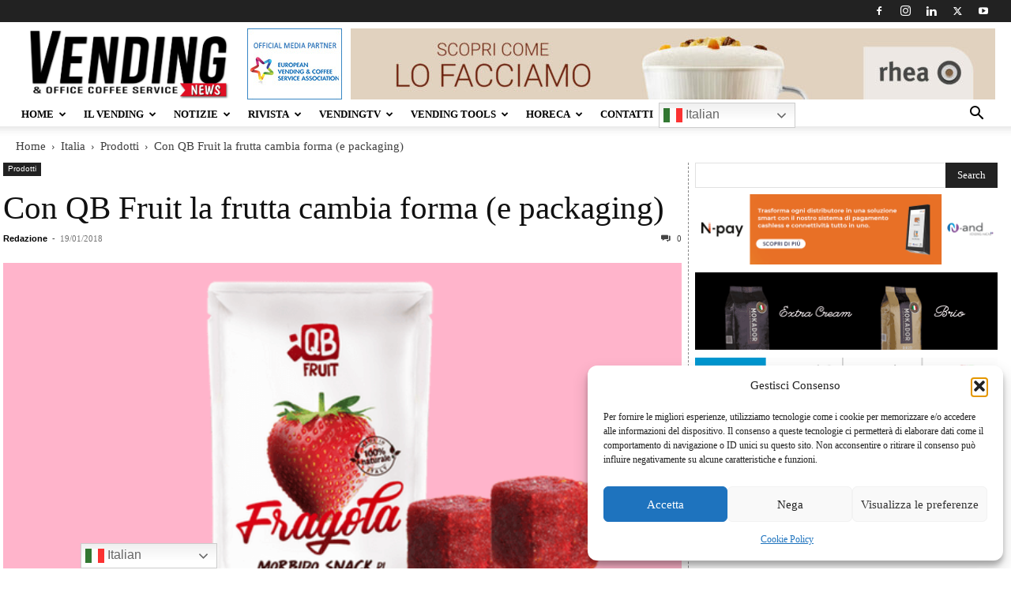

--- FILE ---
content_type: text/html; charset=UTF-8
request_url: https://www.vendingnews.it/qb-fruit-la-frutta-cambia-forma-packaging/
body_size: 49663
content:
<!doctype html >
<!--[if IE 8]>    <html class="ie8" lang="en"> <![endif]-->
<!--[if IE 9]>    <html class="ie9" lang="en"> <![endif]-->
<!--[if gt IE 8]><!--> <html lang="it-IT"> <!--<![endif]-->
<head>
    <title>Con QB Fruit la frutta cambia forma (e packaging)</title>
    <meta charset="UTF-8" />
    <meta name="viewport" content="width=device-width, initial-scale=1.0">
    <link rel="pingback" href="https://www.vendingnews.it/xmlrpc.php" />
    
<style id="jetpack-boost-critical-css">@media all{.fa-times:before{content:"";}}@media all{.screen-reader-text{clip:rect(1px,1px,1px,1px);height:1px;overflow:hidden;position:absolute !important;width:1px;word-wrap:normal !important;}.clear{clear:both;}}@media all{.after_content{margin-top:1em;margin-bottom:1em;}}@media all{.screen-reader-text{clip:rect(1px,1px,1px,1px);word-wrap:normal !important;border:0;clip-path:inset(50%);height:1px;margin:-1px;overflow:hidden;overflow-wrap:normal !important;padding:0;position:absolute !important;width:1px;}}@media all{.a2a_kit a:empty{display:none;}.addtoany_list a{border:0;box-shadow:none;display:inline-block;font-size:16px;padding:0 4px;vertical-align:middle;}}@media all{.fa-times:before{content:"";}}@media all{:root{--td_theme_color:#4db2ec;--td_grid_border_color:#ededed;--td_black:#222;--td_text_color:#111;--td_default_google_font_1:"Open Sans","Open Sans Regular",sans-serif;--td_default_google_font_2:"Roboto",sans-serif;}}@media all{ul{box-sizing:border-box;}.screen-reader-text{border:0;clip-path:inset(50%);height:1px;margin:-1px;overflow:hidden;padding:0;position:absolute;width:1px;word-wrap:normal !important;}}@media all{.clear::after{clear:both;content:" ";display:table;}._ning_hidden{opacity:0;}._ning_outer{-webkit-box-sizing:initial;-moz-box-sizing:initial;box-sizing:initial;}._ning_outer._align_center{float:none;}._ning_cont{margin:0 auto;background-color:transparent;width:300px;height:250px;overflow:hidden;position:relative;line-height:1;}._ning_inner{position:relative;width:100%;height:100%;clear:both;}._ning_link{position:absolute;left:0;top:0;width:100%;height:100%;z-index:1001;text-decoration:none;}._ning_elmt img{max-width:none;}._ning_cont:not(.scale) ._ning_elmt img{width:100%;}@-ms-viewport{width:device-width;}::after,::before{box-sizing:border-box;-ms-overflow-style:scrollbar;}}.fa-times::before{content:"";}@media all{.mfp-hide{display:none !important;}.white-popup-block{position:relative;margin:0 auto;max-width:500px;min-height:500px;font-family:var(--td_default_google_font_1,"Open Sans","Open Sans Regular",sans-serif);text-align:center;color:#fff;vertical-align:top;-webkit-box-shadow:0 0 20px 0 rgba(0,0,0,.2);box-shadow:0 0 20px 0 rgba(0,0,0,.2);padding:0 0 24px;overflow:hidden;}.white-popup-block:after{content:"";width:100%;height:100%;position:absolute;top:0;left:0;display:block;background:var(--td_login_gradient_one,rgba(0,69,130,.8));background:-webkit-gradient(left bottom,right top,color-stop(0,var(--td_login_gradient_one,rgba(0,69,130,.8))),color-stop(100%,var(--td_login_gradient_two,rgba(38,134,146,.8))));background:linear-gradient(45deg,var(--td_login_gradient_one,rgba(0,69,130,.8)) 0,var(--td_login_gradient_two,rgba(38,134,146,.8)) 100%);z-index:-2;}.white-popup-block:before{content:"";width:100%;height:100%;position:absolute;top:0;left:0;display:block;background-repeat:var(--td_login_background_repeat,no-repeat);background-size:var(--td_login_background_size,cover);background-position:var(--td_login_background_position,top);opacity:var(--td_login_background_opacity,1);z-index:-3;}#login_pass{display:none !important;}.td-a-rec img{display:block;}.td-header-rec-wrap{position:relative;min-height:90px;}@media (min-width:768px) and (max-width:1018px){.td-header-rec-wrap{min-height:60px;}}@media (max-width:767px){.td-header-rec-wrap{margin-left:auto;margin-right:auto;display:table;min-height:0 !important;}}.td-header-sp-recs{padding:0 !important;width:728px;position:relative;min-height:0 !important;}@media (min-width:768px) and (max-width:1018px){.td-header-sp-recs{width:470px;}}@media (max-width:767px){.td-header-sp-recs{width:100%;}}.td-header-sp-recs img{position:absolute;margin:auto;top:0;bottom:0;left:0;right:0;}@media (max-width:767px){.td-header-sp-recs img{position:relative;display:table;margin:10px auto;width:100%;}}.td-all-devices{display:table;margin-left:auto;margin-right:auto;}.td-all-devices img{display:block;}.td-container-wrap{background-color:var(--td_container_transparent,#fff);margin-left:auto;margin-right:auto;}.td-scroll-up{position:fixed;bottom:4px;right:5px;z-index:9999;}.td-scroll-up[data-style=style1]{display:none;width:40px;height:40px;background-color:var(--td_theme_color,#4db2ec);transform:translate3d(0,70px,0);}.td-scroll-up[data-style=style1] .td-icon-menu-up{position:relative;color:#fff;font-size:20px;display:block;text-align:center;width:40px;top:7px;}.wpb_button{display:inline-block;font-family:var(--td_default_google_font_1,"Open Sans","Open Sans Regular",sans-serif);font-weight:600;line-height:24px;text-shadow:none;border:none;border-radius:0;margin-bottom:21px;}.widget{overflow:hidden;}body.td-animation-stack-type0 .post img:not(.woocommerce-product-gallery img):not(.rs-pzimg),body.td-animation-stack-type0 .td-animation-stack .entry-thumb{opacity:0;}}@media all{:root{--td_theme_color:#4db2ec;--td_grid_border_color:#ededed;--td_black:#222;--td_text_color:#111;--td_default_google_font_1:"Open Sans","Open Sans Regular",sans-serif;--td_default_google_font_2:"Roboto",sans-serif;}html{font-family:sans-serif;-ms-text-size-adjust:100%;-webkit-text-size-adjust:100%;}body{margin:0;}article,aside,details,header,summary{display:block;}[hidden]{display:none;}a{background-color:transparent;}strong{font-weight:700;}img{border:0;}svg:not(:root){overflow:hidden;}button,input{color:inherit;font:inherit;margin:0;}button{overflow:visible;}button{text-transform:none;}button,html input[type=button],input[type=submit]{-webkit-appearance:button;}input{line-height:normal;}input[type=checkbox]{box-sizing:border-box;padding:0;}*{-webkit-box-sizing:border-box;-moz-box-sizing:border-box;box-sizing:border-box;}:after,:before{-webkit-box-sizing:border-box;-moz-box-sizing:border-box;box-sizing:border-box;}img{max-width:100%;height:auto;}.td-main-content-wrap{background-color:#fff;}.td-container{width:1068px;margin-right:auto;margin-left:auto;}.td-container:after,.td-container:before{display:table;content:"";line-height:0;}.td-container:after{clear:both;}.td-pb-row{margin-right:-24px;margin-left:-24px;position:relative;}.td-pb-row:after,.td-pb-row:before{display:table;content:"";}.td-pb-row:after{clear:both;}.td-pb-row [class*=td-pb-span]{display:block;min-height:1px;float:left;padding-right:24px;padding-left:24px;position:relative;}@media (min-width:1019px) and (max-width:1140px){.td-pb-row [class*=td-pb-span]{padding-right:20px;padding-left:20px;}}@media (min-width:768px) and (max-width:1018px){.td-pb-row [class*=td-pb-span]{padding-right:14px;padding-left:14px;}}@media (max-width:767px){.td-pb-row [class*=td-pb-span]{padding-right:0;padding-left:0;float:none;width:100%;}}.td-ss-main-sidebar{-webkit-backface-visibility:hidden;-webkit-perspective:1000;}.td-pb-span4{width:33.33333333%;}.td-pb-span8{width:66.66666667%;}@media (min-width:1019px) and (max-width:1140px){.td-container{width:980px;}.td-pb-row{margin-right:-20px;margin-left:-20px;}}@media (min-width:768px) and (max-width:1018px){.td-container{width:740px;}.td-pb-row{margin-right:-14px;margin-left:-14px;}}@media (max-width:767px){.td-container{width:100%;padding-left:20px;padding-right:20px;}.td-pb-row{width:100%;margin-left:0;margin-right:0;}}.td-header-wrap{position:relative;z-index:2000;}.td-header-row{font-family:var(--td_default_google_font_1,"Open Sans","Open Sans Regular",sans-serif);}.td-header-row:after,.td-header-row:before{display:table;content:"";}.td-header-row:after{clear:both;}.td-header-row [class*=td-header-sp]{display:block;min-height:1px;float:left;padding-right:24px;padding-left:24px;}@media (min-width:1019px) and (max-width:1140px){.td-header-row [class*=td-header-sp]{padding-right:20px;padding-left:20px;}}@media (min-width:768px) and (max-width:1018px){.td-header-row [class*=td-header-sp]{padding-right:14px;padding-left:14px;}}@media (max-width:767px){.td-header-row [class*=td-header-sp]{padding-right:0;padding-left:0;float:none;width:100%;}}.td-header-gradient:before{content:"";background:transparent url("[data-uri]");width:100%;height:12px;position:absolute;left:0;bottom:-12px;z-index:1;}@media (max-width:767px){#td-header-search-button{display:none;}}#td-header-search-button-mob{display:none;}@media (max-width:767px){#td-header-search-button-mob{display:block;}}@media (min-width:768px){.td-drop-down-search .td-search-form{margin:20px;}}.td-header-wrap .td-drop-down-search{position:absolute;top:100%;right:0;visibility:hidden;opacity:0;transform:translate3d(0,20px,0);-webkit-transform:translate3d(0,20px,0);background-color:#fff;-webkit-box-shadow:0 2px 6px rgba(0,0,0,.2);box-shadow:0 2px 6px rgba(0,0,0,.2);border-top:0;width:342px;}.td-header-wrap .td-drop-down-search .btn{position:absolute;height:32px;min-width:67px;line-height:17px;padding:7px 15px 8px;text-shadow:none;vertical-align:top;right:20px;margin:0 !important;}.td-header-wrap .td-drop-down-search:before{position:absolute;top:-9px;right:19px;display:block;content:"";width:0;height:0;border-style:solid;border-width:0 5.5px 6px 5.5px;border-color:transparent transparent var(--td_theme_color,#4db2ec) transparent;}.td-header-wrap .td-drop-down-search:after{position:absolute;top:-3px;display:block;content:"";right:0;left:0;margin:0 auto;width:100%;height:3px;background-color:var(--td_theme_color,#4db2ec);}.td-header-wrap #td-header-search{width:235px;height:32px;margin:0;border-right:0;line-height:17px;border-color:#eaeaea !important;}@media (max-width:767px){.td-header-wrap #td-header-search{width:91%;font-size:16px;}}.td-banner-wrap-full{position:relative;}.td-header-menu-wrap-full{z-index:9998;position:relative;}@media (max-width:767px){.td-header-wrap .td-header-main-menu,.td-header-wrap .td-header-menu-wrap,.td-header-wrap .td-header-menu-wrap-full{background-color:var(--td_mobile_menu_color,#222) !important;height:54px !important;}.header-search-wrap .td-icon-search{color:var(--td_mobile_icons_color,#fff) !important;}}.td-header-wrap .td-header-menu-wrap-full{background-color:#fff;}.td-header-style-1 .td-header-sp-logo{text-align:center;}.td-header-style-1 .header-search-wrap .td-icon-search{color:#000;}@media (max-width:767px){.td-header-style-1 .header-search-wrap .td-icon-search{color:#fff;}}.td-header-style-1 .td-header-menu-wrap-full{position:relative;}.td-header-main-menu{position:relative;z-index:999;padding-right:48px;}@media (max-width:767px){.td-header-main-menu{padding-right:64px;padding-left:2px;}}.sf-menu,.sf-menu li,.sf-menu ul{margin:0;list-style:none;}@media (max-width:767px){.sf-menu{display:none;}}.sf-menu ul{position:absolute;top:-999em;width:10em;}.sf-menu>li.td-normal-menu>ul.sub-menu{left:-15px;}@media (min-width:768px) and (max-width:1018px){.sf-menu>li.td-normal-menu>ul.sub-menu{left:-5px;}}.sf-menu ul li{width:100%;}.sf-menu li{float:left;position:relative;}.sf-menu .td-menu-item>a{display:block;position:relative;}.sf-menu>li>a{padding:0 14px;line-height:48px;font-size:14px;color:#000;font-weight:700;text-transform:uppercase;-webkit-backface-visibility:hidden;}@media (min-width:768px) and (max-width:1018px){.sf-menu>li>a{padding:0 9px;font-size:11px;}}.sf-menu>li>a:after{background-color:transparent;content:"";width:0;height:3px;position:absolute;bottom:0;left:0;right:0;margin:0 auto;-webkit-transform:translate3d(0,0,0);transform:translate3d(0,0,0);}#td-header-menu{display:inline-block;vertical-align:top;}.td-normal-menu ul{box-shadow:1px 1px 4px rgba(0,0,0,.15);}.sf-menu .td-normal-menu ul{padding:15px 0;}@media (min-width:768px) and (max-width:1018px){.sf-menu .td-normal-menu ul{padding:8px 0;}}.sf-menu .td-normal-menu ul ul{margin:-15px 0;}@media (min-width:768px) and (max-width:1018px){.sf-menu .td-normal-menu ul ul{margin:-8px 0;}}.sf-menu ul{background-color:#fff;}.sf-menu ul .td-menu-item>a{padding:7px 30px;font-size:12px;line-height:20px;color:#111;}@media (min-width:768px) and (max-width:1018px){.sf-menu ul .td-menu-item>a{padding:5px 16px 6px;font-size:11px;}}.sf-menu .sub-menu{-webkit-backface-visibility:hidden;}.header-search-wrap{position:absolute;top:0;right:0;z-index:999;}.header-search-wrap .td-icon-search{display:inline-block;font-size:19px;width:48px;line-height:48px;text-align:center;}@media (min-width:768px) and (max-width:1018px){.header-search-wrap .td-icon-search{font-size:15px;}}@media (max-width:767px){.header-search-wrap .td-icon-search{height:54px;width:54px;line-height:54px;font-size:22px;margin-right:2px;}}#td-outer-wrap{overflow:hidden;}@media (max-width:767px){#td-outer-wrap{margin:auto;width:100%;-webkit-transform-origin:50% 200px 0;transform-origin:50% 200px 0;}}#td-top-mobile-toggle{display:none;}@media (max-width:767px){#td-top-mobile-toggle{display:inline-block;position:relative;}}#td-top-mobile-toggle a{display:inline-block;}#td-top-mobile-toggle i{font-size:27px;width:64px;line-height:54px;height:54px;display:inline-block;padding-top:1px;color:var(--td_mobile_icons_color,#fff);}.td-menu-background{background-repeat:var(--td_mobile_background_repeat,no-repeat);background-size:var(--td_mobile_background_size,cover);background-position:var(--td_mobile_background_size,center top);position:fixed;top:0;display:block;width:100%;height:113%;z-index:9999;visibility:hidden;transform:translate3d(-100%,0,0);-webkit-transform:translate3d(-100%,0,0);}.td-menu-background:before{content:"";width:100%;height:100%;position:absolute;top:0;left:0;opacity:.98;background:#313b45;background:-webkit-gradient(left top,left bottom,color-stop(0,var(--td_mobile_gradient_one_mob,#313b45)),color-stop(100%,var(--td_mobile_gradient_two_mob,#3393b8)));background:linear-gradient(to bottom,var(--td_mobile_gradient_one_mob,#313b45) 0,var(--td_mobile_gradient_two_mob,#3393b8) 100%);}#td-mobile-nav{padding:0;position:fixed;width:100%;height:calc(100% + 1px);top:0;z-index:9999;visibility:hidden;transform:translate3d(-99%,0,0);-webkit-transform:translate3d(-99%,0,0);left:-1%;font-family:-apple-system,".SFNSText-Regular","San Francisco",Roboto,"Segoe UI","Helvetica Neue","Lucida Grande",sans-serif;}#td-mobile-nav{height:1px;overflow:hidden;}#td-mobile-nav .td-menu-socials{padding:0 65px 0 20px;overflow:hidden;height:60px;}#td-mobile-nav .td-social-icon-wrap{margin:20px 5px 0 0;display:inline-block;}#td-mobile-nav .td-social-icon-wrap i{border:none;background-color:transparent;font-size:14px;width:40px;height:40px;line-height:38px;color:var(--td_mobile_text_color,#fff);vertical-align:middle;}#td-mobile-nav .td-social-icon-wrap .td-icon-instagram{font-size:16px;}.td-mobile-close{position:absolute;right:1px;top:0;z-index:1000;}.td-mobile-close .td-icon-close-mobile{height:70px;width:70px;line-height:70px;font-size:21px;color:var(--td_mobile_text_color,#fff);top:4px;position:relative;}.td-mobile-content{padding:20px 20px 0;}.td-mobile-container{padding-bottom:20px;position:relative;}.td-mobile-content ul{list-style:none;margin:0;padding:0;}.td-mobile-content li{float:none;margin-left:0;-webkit-touch-callout:none;}.td-mobile-content li a{display:block;line-height:21px;font-size:21px;color:var(--td_mobile_text_color,#fff);margin-left:0;padding:12px 30px 12px 12px;font-weight:700;}.td-mobile-content .td-icon-menu-right{display:none;position:absolute;top:10px;right:-4px;z-index:1000;font-size:14px;padding:6px 12px;float:right;color:var(--td_mobile_text_color,#fff);-webkit-transform-origin:50% 48% 0px;transform-origin:50% 48% 0px;transform:rotate(-90deg);-webkit-transform:rotate(-90deg);}.td-mobile-content .td-icon-menu-right:before{content:"";}.td-mobile-content .sub-menu{max-height:0;overflow:hidden;opacity:0;}.td-mobile-content .sub-menu .td-icon-menu-right{font-size:11px;right:-2px;top:8px;color:var(--td_mobile_text_color,#fff);}.td-mobile-content .sub-menu a{padding:9px 26px 9px 36px !important;line-height:19px;font-size:16px;font-weight:400;}.td-mobile-content .sub-menu .sub-menu a{padding-left:55px !important;}.td-mobile-content .menu-item-has-children a{width:100%;z-index:1;}.td-mobile-container{opacity:1;}.td-search-wrap-mob{padding:0;position:absolute;width:100%;height:auto;top:0;text-align:center;z-index:9999;visibility:hidden;color:var(--td_mobile_text_color,#fff);font-family:-apple-system,".SFNSText-Regular","San Francisco",Roboto,"Segoe UI","Helvetica Neue","Lucida Grande",sans-serif;}.td-search-wrap-mob .td-drop-down-search{opacity:0;visibility:hidden;-webkit-backface-visibility:hidden;position:relative;}.td-search-wrap-mob #td-header-search-mob{color:var(--td_mobile_text_color,#fff);font-weight:700;font-size:26px;height:40px;line-height:36px;border:0;background:0 0;outline:0;margin:8px 0;padding:0;text-align:center;}.td-search-wrap-mob .td-search-input{margin:0 5%;position:relative;}.td-search-wrap-mob .td-search-input span{opacity:.8;font-size:12px;}.td-search-wrap-mob .td-search-input:after,.td-search-wrap-mob .td-search-input:before{content:"";position:absolute;display:block;width:100%;height:1px;background-color:var(--td_mobile_text_color,#fff);bottom:0;left:0;opacity:.2;}.td-search-wrap-mob .td-search-input:after{opacity:.8;transform:scaleX(0);-webkit-transform:scaleX(0);}.td-search-wrap-mob .td-search-form{margin-bottom:30px;}.td-search-background{background-repeat:no-repeat;background-size:cover;background-position:center top;position:fixed;top:0;display:block;width:100%;height:113%;z-index:9999;transform:translate3d(100%,0,0);-webkit-transform:translate3d(100%,0,0);visibility:hidden;}.td-search-background:before{content:"";width:100%;height:100%;position:absolute;top:0;left:0;opacity:.98;background:#313b45;background:-webkit-gradient(left top,left bottom,color-stop(0,var(--td_mobile_gradient_one_mob,#313b45)),color-stop(100%,var(--td_mobile_gradient_two_mob,#3393b8)));background:linear-gradient(to bottom,var(--td_mobile_gradient_one_mob,#313b45) 0,var(--td_mobile_gradient_two_mob,#3393b8) 100%);}.td-search-close{text-align:right;z-index:1000;}.td-search-close .td-icon-close-mobile{height:70px;width:70px;line-height:70px;font-size:21px;color:var(--td_mobile_text_color,#fff);position:relative;top:4px;right:0;}.td-login-inputs{position:relative;}body{font-family:Verdana,BlinkMacSystemFont,-apple-system,"Segoe UI",Roboto,Oxygen,Ubuntu,Cantarell,"Open Sans","Helvetica Neue",sans-serif;font-size:14px;line-height:21px;}p{margin-top:0;margin-bottom:21px;}a{color:var(--td_theme_color,#4db2ec);text-decoration:none;}ul{padding:0;}ul li{line-height:24px;margin-left:21px;}h3{font-family:var(--td_default_google_font_2,"Roboto",sans-serif);color:var(--td_text_color,#111);font-weight:400;margin:6px 0;}h3>a{color:var(--td_text_color,#111);}h3{font-size:22px;line-height:30px;margin-top:27px;margin-bottom:17px;}input[type=submit]{font-family:var(--td_default_google_font_2,"Roboto",sans-serif);font-size:13px;background-color:var(--td_black,#222);border-radius:0;color:#fff;border:none;padding:8px 15px;font-weight:500;}input[type=text]{font-size:12px;line-height:21px;color:#444;border:1px solid #e1e1e1;width:100%;max-width:100%;height:34px;padding:3px 9px;}@media (max-width:767px){input[type=text]{font-size:16px;}}input[type=password]{width:100%;position:relative;top:0;display:inline-table;vertical-align:middle;font-size:12px;line-height:21px;color:#444;border:1px solid #ccc;max-width:100%;height:34px;padding:3px 9px;margin-bottom:10px;}@media (max-width:767px){input[type=password]{font-size:16px;}}.tagdiv-type{font-size:15px;line-height:1.74;color:#222;}.tagdiv-type img{margin-bottom:21px;}.tagdiv-type p{margin-bottom:26px;}.screen-reader-text{clip:rect(1px,1px,1px,1px);height:1px;overflow:hidden;position:absolute !important;width:1px;}.td_module_wrap{position:relative;padding-bottom:35px;}.td_module_wrap .entry-title{font-size:21px;line-height:25px;margin:0 0 6px 0;}.entry-title{word-wrap:break-word;}.td-module-thumb{position:relative;margin-bottom:13px;}.td-module-thumb .entry-thumb{display:block;}.td-module-meta-info{font-family:var(--td_default_google_font_1,"Open Sans","Open Sans Regular",sans-serif);font-size:11px;margin-bottom:7px;line-height:1;min-height:17px;}.td-post-author-name{font-weight:700;display:inline-block;position:relative;top:2px;}.td-post-author-name a{color:#000;}.td-post-author-name div{display:inline;margin-right:2px;}.td-post-date{color:#767676;display:inline-block;position:relative;top:2px;}.td-main-content-wrap{padding-bottom:40px;}@media (max-width:767px){.td-main-content-wrap{padding-bottom:26px;}}.td-search-form-widget{position:relative;line-height:21px;}.td-search-form-widget .wpb_button{height:32px;position:absolute;right:0;top:0;text-shadow:none;padding:7px 15px 8px 15px;line-height:16px;margin:0;}.td-search-form-widget div{text-align:left;}.td-search-form-widget .td-widget-search-input{width:95%;border-right:0;height:32px;line-height:21px;position:relative;top:0;display:inline-table;vertical-align:middle;}.td-ss-main-sidebar{perspective:unset !important;}.td-crumb-container{min-height:35px;margin-bottom:9px;padding-top:21px;}@media (min-width:768px) and (max-width:1018px){.td-crumb-container{padding-top:16px;}}@media (max-width:767px){.td-crumb-container{padding-top:11px;}}@media (max-width:767px){.single-post .td-bred-no-url-last{display:none;}}.entry-crumbs{font-family:var(--td_default_google_font_1,"Open Sans","Open Sans Regular",sans-serif);font-size:12px;color:#c3c3c3;line-height:18px;padding-top:1px;padding-bottom:2px;}.entry-crumbs a{color:#c3c3c3;}.entry-crumbs .td-bread-sep{font-size:8px;margin:0 5px;}.td-category{list-style:none;font-family:var(--td_default_google_font_1,"Open Sans","Open Sans Regular",sans-serif);font-size:10px;margin-top:0;margin-bottom:10px;line-height:1;}.td-category li{display:inline-block;margin:0 5px 5px 0;line-height:1;}.td-category a{color:#fff;background-color:var(--td_black,#222);padding:3px 6px 4px 6px;white-space:nowrap;display:inline-block;}@media (max-width:767px){.single .td-category{margin-bottom:0;}}.post{background-color:var(--td_container_transparent,#fff);}.post header .entry-title{margin-top:0;margin-bottom:7px;word-wrap:break-word;font-size:41px;line-height:50px;}@media (max-width:1018px){.post header .entry-title{font-size:32px;line-height:36px;}}@media (max-width:767px){.post header .entry-title{margin-top:3px;margin-bottom:9px;}}header .td-module-meta-info{margin-bottom:16px;}header .td-post-author-name{font-weight:400;color:#444;float:left;}header .td-post-author-name a{font-weight:700;margin-right:3px;}header .td-post-date{margin-left:4px;color:#767676;float:left;}header .td-post-comments{float:right;position:relative;top:2px;}header .td-post-comments a{color:#444;}header .td-post-comments i{vertical-align:middle;}header .td-icon-comments{margin-right:5px;font-size:9px;}.td-next-prev-separator{display:none;}.td-post-content p:empty{display:none;}.td-post-featured-image{position:relative;}.td-post-featured-image img{display:block;margin-bottom:26px;width:100%;}.td-post-content{margin-top:21px;padding-bottom:16px;}@media (max-width:767px){.td-post-content{margin-top:16px;}}.td-post-content p{word-wrap:break-word;}.td-post-content img{display:block;}.td-post-template-default .td-post-title .td-post-comments{margin-left:22px;}@media (max-width:1018px){.td-post-template-default .td-post-header header .entry-title{font-size:32px;line-height:36px;}}.td-post-template-default .td-post-featured-image img{width:auto;}@font-face{font-family:newspaper;font-weight:400;font-style:normal;font-display:swap;}[class*=" td-icon-"]:before,[class^=td-icon-]:before{font-family:newspaper;speak:none;font-style:normal;font-weight:400;font-variant:normal;text-transform:none;line-height:1;text-align:center;-webkit-font-smoothing:antialiased;-moz-osx-font-smoothing:grayscale;}[class*=td-icon-]{line-height:1;text-align:center;display:inline-block;}.td-icon-right:before{content:"";}.td-icon-menu-up:before{content:"";}.td-icon-search:before{content:"";}.td-icon-menu-right:before{content:"";}.td-icon-facebook:before{content:"";}.td-icon-instagram:before{content:"";}.td-icon-linkedin:before{content:"";}.td-icon-twitter:before{content:"";}.td-icon-youtube:before{content:"";}.td-icon-close:before{content:"";}.td-icon-comments:before{content:"";}.td-icon-mobile:before{content:"";}.td-icon-close-mobile:before{content:"";}.td-icon-modal-back:before{content:"";}.widget{font-family:var(--td_default_google_font_1,"Open Sans","Open Sans Regular",sans-serif);margin-bottom:38px;}.widget a{color:#111;}.widget_search{margin-bottom:48px;}}@media all{html{font-family:sans-serif;-ms-text-size-adjust:100%;-webkit-text-size-adjust:100%;}body{margin:0;}article,aside,details,header,summary{display:block;}[hidden]{display:none;}a{background-color:transparent;}strong{font-weight:700;}img{border:0;}svg:not(:root){overflow:hidden;}button,input{color:inherit;font:inherit;margin:0;}button{overflow:visible;}button{text-transform:none;}button,html input[type=button],input[type=submit]{-webkit-appearance:button;}input{line-height:normal;}input[type=checkbox]{box-sizing:border-box;padding:0;}.td-header-sp-logo img{margin:auto;position:absolute;top:0;bottom:0;left:0;right:0;}.td-main-menu-logo{display:none;float:left;margin-right:10px;height:48px;}@media (max-width:767px){.td-main-menu-logo{display:block;margin-right:0;height:0;}}.td-main-menu-logo a{line-height:48px;}.td-main-menu-logo img{padding:3px 0;position:relative;vertical-align:middle;max-height:48px;width:auto;}@media (max-width:767px){.td-main-menu-logo img{margin:auto;bottom:0;top:0;left:0;right:0;position:absolute;padding:0;}}@media (max-width:1140px){.td-main-menu-logo img{max-width:180px;}}.td-visual-hidden{border:0;width:1px;height:1px;margin:-1px;overflow:hidden;padding:0;position:absolute;}.td-logo-in-header .td-sticky-header.td-mobile-logo{display:none;}@media (max-width:767px){.td-logo-in-header .td-sticky-header.td-mobile-logo{display:inherit;}}.td-logo-in-header .td-sticky-header.td-header-logo{display:block;}@media (max-width:767px){.td-logo-in-header .td-sticky-header.td-header-logo{display:none;}}.td-header-top-menu-full{position:relative;z-index:9999;}@media (max-width:767px){.td-header-top-menu-full{display:none;}}.td-header-style-1 .td-header-top-menu-full{background-color:#222;}.td-header-style-1 .td-header-sp-logo{width:284px;position:relative;height:90px;margin:28px 28px 9px 28px;}@media (min-width:1019px) and (max-width:1140px){.td-header-style-1 .td-header-sp-logo{width:224px;margin-left:0;}}@media (min-width:768px) and (max-width:1018px){.td-header-style-1 .td-header-sp-logo{width:214px;margin:14px 28px 0 28px;max-height:60px;}}@media (max-width:767px){.td-header-style-1 .td-header-sp-logo{display:none;}}.td-header-style-1 .td-header-sp-logo img{width:auto;max-height:90px;}@media (min-width:768px) and (max-width:1018px){.td-header-style-1 .td-header-sp-logo img{max-height:60px;}}.td-header-style-1 .td-header-sp-recs{margin:28px 0 9px 0;}@media (min-width:768px) and (max-width:1018px){.td-header-style-1 .td-header-sp-recs{margin:14px 0 0 0;}}@media (max-width:767px){.td-header-style-1 .td-header-sp-recs{margin:0;}}@media (min-width:768px){.td-header-style-1 .td-header-sp-recs .td-a-rec-id-header>div{margin:auto;}}.td-header-style-1 .header-search-wrap .td-icon-search{color:#000;}@media (max-width:767px){.td-header-style-1 .header-search-wrap .td-icon-search{color:#fff;}}.td-header-top-menu{color:#fff;font-size:11px;}.td-header-top-menu a{color:#fff;}@media (min-width:1019px) and (max-width:1140px){.td-header-top-menu{overflow:visible;}}.td-header-sp-top-menu{line-height:28px;padding:0 !important;z-index:1000;float:left;}@media (max-width:767px){.td-header-sp-top-menu{display:none !important;}}.td-header-sp-top-widget{position:relative;line-height:28px;text-align:right;padding-left:0 !important;padding-right:0 !important;}.td-header-sp-top-widget .td-social-icon-wrap .td-icon-font{vertical-align:middle;}@media (max-width:767px){.td-header-sp-top-widget{width:100%;text-align:center;}}.td-social-icon-wrap>a{display:inline-block;}.td-social-icon-wrap .td-icon-font{font-size:12px;width:30px;height:24px;line-height:24px;}.td-social-icon-wrap .td-icon-instagram{font-size:15px;}@media (max-width:767px){.td-social-icon-wrap{margin:0 3px;}}.top-bar-style-1 .td-header-sp-top-widget{float:right;}.td_module_6{padding-bottom:26px;}.td_module_6 .td-module-thumb{position:absolute;left:0;top:0;}@media (min-width:768px) and (max-width:1018px){.td_module_6 .td-module-thumb{width:80px;}}.td_module_6 .item-details{margin-left:116px;min-height:70px;}@media (min-width:768px) and (max-width:1018px){.td_module_6 .item-details{margin-left:95px;min-height:55px;}}.td_module_6 .entry-title{font-size:14px;line-height:20px;margin-bottom:4px;font-weight:500;}@media (min-width:768px) and (max-width:1140px){.td_module_6 .entry-title{font-size:12px;line-height:18px;}}@media (max-width:767px){.td_module_6 .entry-title{font-size:14px;}}.td_module_6 .td-module-meta-info{margin-bottom:0;min-height:0;}.td-more-articles-box{-webkit-transform:translate3d(0,0,0);transform:translate3d(0,0,0);position:fixed;width:341px;bottom:48px;right:-384px;background-color:#fff;padding:16px 20px 0 20px;border-style:solid;border-color:var(--td_grid_border_color,#ededed);border-width:1px 0 1px 1px;z-index:9999;visibility:hidden;}@media (max-width:767px){.td-more-articles-box{display:none !important;}}.td-more-articles-box-title{font-family:var(--td_default_google_font_1,"Open Sans","Open Sans Regular",sans-serif);color:#222;font-size:17px;font-weight:600;line-height:30px;display:inline-block;text-align:center;min-width:300px;margin-bottom:18px;}.td-content-more-articles-box .td-module-thumb{height:auto !important;}.td-close-more-articles-box{display:inline-block;position:absolute;left:14px;top:21px;line-height:26px;padding:2px 11px;font-size:17px;}}</style><meta name='robots' content='index, follow, max-image-preview:large, max-snippet:-1, max-video-preview:-1' />
	<style>img:is([sizes="auto" i], [sizes^="auto," i]) { contain-intrinsic-size: 3000px 1500px }</style>
	<link rel="icon" type="image/png" href="https://www.vendingnews.it/wp-content/uploads/2016/03/favicon.png">

	<!-- This site is optimized with the Yoast SEO Premium plugin v26.5 (Yoast SEO v26.5) - https://yoast.com/wordpress/plugins/seo/ -->
	<meta name="description" content="QB Fruit è uno snack a base di frutta disidratata a barrette o in cubetti prodotto e distribuito dalla Ciavolino Roma International" />
	<link rel="canonical" href="https://www.vendingnews.it/qb-fruit-la-frutta-cambia-forma-packaging/" />
	<meta property="og:locale" content="it_IT" />
	<meta property="og:type" content="article" />
	<meta property="og:title" content="Con QB Fruit la frutta cambia forma (e packaging)" />
	<meta property="og:description" content="QB Fruit è uno snack a base di frutta disidratata a barrette o in cubetti prodotto e distribuito dalla Ciavolino Roma International" />
	<meta property="og:url" content="https://www.vendingnews.it/qb-fruit-la-frutta-cambia-forma-packaging/" />
	<meta property="og:site_name" content="Vendingnews.it" />
	<meta property="article:publisher" content="https://www.facebook.com/VendingNews/" />
	<meta property="article:published_time" content="2018-01-19T06:00:41+00:00" />
	<meta property="article:modified_time" content="2018-01-23T08:52:33+00:00" />
	<meta property="og:image" content="https://www.vendingnews.it/wp-content/uploads/2018/01/qb-600.png" />
	<meta property="og:image:width" content="600" />
	<meta property="og:image:height" content="600" />
	<meta property="og:image:type" content="image/png" />
	<meta name="author" content="Redazione" />
	<meta name="twitter:card" content="summary_large_image" />
	<meta name="twitter:creator" content="@vendingnewsd" />
	<meta name="twitter:site" content="@vendingnewsd" />
	<meta name="twitter:label1" content="Scritto da" />
	<meta name="twitter:data1" content="Redazione" />
	<meta name="twitter:label2" content="Tempo di lettura stimato" />
	<meta name="twitter:data2" content="2 minuti" />
	<script data-jetpack-boost="ignore" type="application/ld+json" class="yoast-schema-graph">{"@context":"https://schema.org","@graph":[{"@type":"NewsArticle","@id":"https://www.vendingnews.it/qb-fruit-la-frutta-cambia-forma-packaging/#article","isPartOf":{"@id":"https://www.vendingnews.it/qb-fruit-la-frutta-cambia-forma-packaging/"},"author":{"name":"Redazione","@id":"https://www.vendingnews.it/#/schema/person/98157a77952d41d41f4a487462e6e02c"},"headline":"Con QB Fruit la frutta cambia forma (e packaging)","datePublished":"2018-01-19T06:00:41+00:00","dateModified":"2018-01-23T08:52:33+00:00","mainEntityOfPage":{"@id":"https://www.vendingnews.it/qb-fruit-la-frutta-cambia-forma-packaging/"},"wordCount":361,"commentCount":0,"publisher":{"@id":"https://www.vendingnews.it/#organization"},"image":{"@id":"https://www.vendingnews.it/qb-fruit-la-frutta-cambia-forma-packaging/#primaryimage"},"thumbnailUrl":"https://i0.wp.com/www.vendingnews.it/wp-content/uploads/2018/01/qb-600.png?fit=600%2C600&quality=100&ssl=1","keywords":["alimentare","barrette","Ciavolino Roma International","cubetti","distributori automatici","frutta","frutta disidratata","macchinette","packaging","QB Fruit","salutare","sano","snack","Vending","verdura"],"articleSection":["Prodotti"],"inLanguage":"it-IT","potentialAction":[{"@type":"CommentAction","name":"Comment","target":["https://www.vendingnews.it/qb-fruit-la-frutta-cambia-forma-packaging/#respond"]}],"copyrightYear":"2018","copyrightHolder":{"@id":"https://www.vendingnews.it/#organization"}},{"@type":"WebPage","@id":"https://www.vendingnews.it/qb-fruit-la-frutta-cambia-forma-packaging/","url":"https://www.vendingnews.it/qb-fruit-la-frutta-cambia-forma-packaging/","name":"Con QB Fruit la frutta cambia forma (e packaging)","isPartOf":{"@id":"https://www.vendingnews.it/#website"},"primaryImageOfPage":{"@id":"https://www.vendingnews.it/qb-fruit-la-frutta-cambia-forma-packaging/#primaryimage"},"image":{"@id":"https://www.vendingnews.it/qb-fruit-la-frutta-cambia-forma-packaging/#primaryimage"},"thumbnailUrl":"https://i0.wp.com/www.vendingnews.it/wp-content/uploads/2018/01/qb-600.png?fit=600%2C600&quality=100&ssl=1","datePublished":"2018-01-19T06:00:41+00:00","dateModified":"2018-01-23T08:52:33+00:00","description":"QB Fruit è uno snack a base di frutta disidratata a barrette o in cubetti prodotto e distribuito dalla Ciavolino Roma International","breadcrumb":{"@id":"https://www.vendingnews.it/qb-fruit-la-frutta-cambia-forma-packaging/#breadcrumb"},"inLanguage":"it-IT","potentialAction":[{"@type":"ReadAction","target":["https://www.vendingnews.it/qb-fruit-la-frutta-cambia-forma-packaging/"]}]},{"@type":"ImageObject","inLanguage":"it-IT","@id":"https://www.vendingnews.it/qb-fruit-la-frutta-cambia-forma-packaging/#primaryimage","url":"https://i0.wp.com/www.vendingnews.it/wp-content/uploads/2018/01/qb-600.png?fit=600%2C600&quality=100&ssl=1","contentUrl":"https://i0.wp.com/www.vendingnews.it/wp-content/uploads/2018/01/qb-600.png?fit=600%2C600&quality=100&ssl=1","width":600,"height":600},{"@type":"BreadcrumbList","@id":"https://www.vendingnews.it/qb-fruit-la-frutta-cambia-forma-packaging/#breadcrumb","itemListElement":[{"@type":"ListItem","position":1,"name":"Home","item":"https://www.vendingnews.it/"},{"@type":"ListItem","position":2,"name":"Con QB Fruit la frutta cambia forma (e packaging)"}]},{"@type":"WebSite","@id":"https://www.vendingnews.it/#website","url":"https://www.vendingnews.it/","name":"Vendingnews.it","description":"Vending News - Notizie sul vending e la distribuzione automatica, distributori automatici, vending, consumi, consumatori, caffè, cialde, bevande, acqua, snack, merendine, eventi, offerte di lavoro, bandi di gara, annunci, norme e leggi e tanto altro sul settore dei distributori automatici. fantavending Vending News Magazine","publisher":{"@id":"https://www.vendingnews.it/#organization"},"alternateName":"Vending News Distributori Automatici","potentialAction":[{"@type":"SearchAction","target":{"@type":"EntryPoint","urlTemplate":"https://www.vendingnews.it/?s={search_term_string}"},"query-input":{"@type":"PropertyValueSpecification","valueRequired":true,"valueName":"search_term_string"}}],"inLanguage":"it-IT"},{"@type":"Organization","@id":"https://www.vendingnews.it/#organization","name":"Notizie sul Vending e Distribuzione Automatica - Vendingnews.it","url":"https://www.vendingnews.it/","logo":{"@type":"ImageObject","inLanguage":"it-IT","@id":"https://www.vendingnews.it/#/schema/logo/image/","url":"https://i0.wp.com/www.vendingnews.it/wp-content/uploads/2019/12/Vending-News-portale-header.png?fit=283%2C90&quality=100&ssl=1","contentUrl":"https://i0.wp.com/www.vendingnews.it/wp-content/uploads/2019/12/Vending-News-portale-header.png?fit=283%2C90&quality=100&ssl=1","width":283,"height":90,"caption":"Notizie sul Vending e Distribuzione Automatica - Vendingnews.it"},"image":{"@id":"https://www.vendingnews.it/#/schema/logo/image/"},"sameAs":["https://www.facebook.com/VendingNews/","https://x.com/vendingnewsd","https://www.instagram.com/vendingnews/","https://www.linkedin.com/company/vending-news"]},{"@type":"Person","@id":"https://www.vendingnews.it/#/schema/person/98157a77952d41d41f4a487462e6e02c","name":"Redazione","image":{"@type":"ImageObject","inLanguage":"it-IT","@id":"https://www.vendingnews.it/#/schema/person/image/","url":"https://secure.gravatar.com/avatar/abef4ca46413bf054da9ae9937ed5521bc8ca0d47241993ccd44176337a1cdd9?s=96&d=wavatar&r=g","contentUrl":"https://secure.gravatar.com/avatar/abef4ca46413bf054da9ae9937ed5521bc8ca0d47241993ccd44176337a1cdd9?s=96&d=wavatar&r=g","caption":"Redazione"},"url":"https://www.vendingnews.it/author/fabiorusso21/"}]}</script>
	<!-- / Yoast SEO Premium plugin. -->


<link rel='dns-prefetch' href='//static.addtoany.com' />
<link rel='dns-prefetch' href='//stats.wp.com' />
<link rel='dns-prefetch' href='//www.googletagmanager.com' />
<link rel='dns-prefetch' href='//netdna.bootstrapcdn.com' />
<link rel='preconnect' href='//i0.wp.com' />
<link rel="alternate" type="application/rss+xml" title="Vendingnews.it &raquo; Feed" href="https://www.vendingnews.it/feed/" />
<link rel="alternate" type="application/rss+xml" title="Vendingnews.it &raquo; Feed dei commenti" href="https://www.vendingnews.it/comments/feed/" />
<link rel="alternate" type="application/rss+xml" title="Vendingnews.it &raquo; Con QB Fruit la frutta cambia forma (e packaging) Feed dei commenti" href="https://www.vendingnews.it/qb-fruit-la-frutta-cambia-forma-packaging/feed/" />

<noscript><link rel='stylesheet' id='all-css-6459853aa78f0b878203ab40d40eff84' href='https://www.vendingnews.it/wp-content/boost-cache/static/cf11343b14.min.css' type='text/css' media='all' /></noscript><link rel='stylesheet' id='all-css-6459853aa78f0b878203ab40d40eff84' href='https://www.vendingnews.it/wp-content/boost-cache/static/cf11343b14.min.css' type='text/css' media="not all" data-media="all" onload="this.media=this.dataset.media; delete this.dataset.media; this.removeAttribute( 'onload' );" />
<style id='woocommerce-layout-inline-css'>

	.infinite-scroll .woocommerce-pagination {
		display: none;
	}
</style>
<style id='mr-frontend-style-inline-css'>
		.mr-star-hover {
			color: #ffba00 !important;
		}
		.mr-star-full, .mr-star-half, .mr-star-empty {
			color: #ffd700;
		}
		.mr-error {
			color: #EC6464;
		}
		
</style>
<style id='td-theme-inline-css'>@media (max-width:767px){.td-header-desktop-wrap{display:none}}@media (min-width:767px){.td-header-mobile-wrap{display:none}}</style>
<noscript><link rel='stylesheet' id='only-screen-and-max-width-768px-css-c4bbcdd75c69b9c02c514d6c83bc3174' href='https://www.vendingnews.it/wp-content/boost-cache/static/abf9fb50d7.min.css' type='text/css' media='only screen and (max-width: 768px)' /></noscript><link rel='stylesheet' id='only-screen-and-max-width-768px-css-c4bbcdd75c69b9c02c514d6c83bc3174' href='https://www.vendingnews.it/wp-content/boost-cache/static/abf9fb50d7.min.css' type='text/css' media="not all" data-media="only screen and (max-width: 768px)" onload="this.media=this.dataset.media; delete this.dataset.media; this.removeAttribute( 'onload' );" />
<style id='wp-emoji-styles-inline-css'>

	img.wp-smiley, img.emoji {
		display: inline !important;
		border: none !important;
		box-shadow: none !important;
		height: 1em !important;
		width: 1em !important;
		margin: 0 0.07em !important;
		vertical-align: -0.1em !important;
		background: none !important;
		padding: 0 !important;
	}
</style>
<style id='classic-theme-styles-inline-css'>
/*! This file is auto-generated */
.wp-block-button__link{color:#fff;background-color:#32373c;border-radius:9999px;box-shadow:none;text-decoration:none;padding:calc(.667em + 2px) calc(1.333em + 2px);font-size:1.125em}.wp-block-file__button{background:#32373c;color:#fff;text-decoration:none}
</style>
<style id='jetpack-sharing-buttons-style-inline-css'>
.jetpack-sharing-buttons__services-list{display:flex;flex-direction:row;flex-wrap:wrap;gap:0;list-style-type:none;margin:5px;padding:0}.jetpack-sharing-buttons__services-list.has-small-icon-size{font-size:12px}.jetpack-sharing-buttons__services-list.has-normal-icon-size{font-size:16px}.jetpack-sharing-buttons__services-list.has-large-icon-size{font-size:24px}.jetpack-sharing-buttons__services-list.has-huge-icon-size{font-size:36px}@media print{.jetpack-sharing-buttons__services-list{display:none!important}}.editor-styles-wrapper .wp-block-jetpack-sharing-buttons{gap:0;padding-inline-start:0}ul.jetpack-sharing-buttons__services-list.has-background{padding:1.25em 2.375em}
</style>
<style id='global-styles-inline-css'>
:root{--wp--preset--aspect-ratio--square: 1;--wp--preset--aspect-ratio--4-3: 4/3;--wp--preset--aspect-ratio--3-4: 3/4;--wp--preset--aspect-ratio--3-2: 3/2;--wp--preset--aspect-ratio--2-3: 2/3;--wp--preset--aspect-ratio--16-9: 16/9;--wp--preset--aspect-ratio--9-16: 9/16;--wp--preset--color--black: #000000;--wp--preset--color--cyan-bluish-gray: #abb8c3;--wp--preset--color--white: #ffffff;--wp--preset--color--pale-pink: #f78da7;--wp--preset--color--vivid-red: #cf2e2e;--wp--preset--color--luminous-vivid-orange: #ff6900;--wp--preset--color--luminous-vivid-amber: #fcb900;--wp--preset--color--light-green-cyan: #7bdcb5;--wp--preset--color--vivid-green-cyan: #00d084;--wp--preset--color--pale-cyan-blue: #8ed1fc;--wp--preset--color--vivid-cyan-blue: #0693e3;--wp--preset--color--vivid-purple: #9b51e0;--wp--preset--gradient--vivid-cyan-blue-to-vivid-purple: linear-gradient(135deg,rgba(6,147,227,1) 0%,rgb(155,81,224) 100%);--wp--preset--gradient--light-green-cyan-to-vivid-green-cyan: linear-gradient(135deg,rgb(122,220,180) 0%,rgb(0,208,130) 100%);--wp--preset--gradient--luminous-vivid-amber-to-luminous-vivid-orange: linear-gradient(135deg,rgba(252,185,0,1) 0%,rgba(255,105,0,1) 100%);--wp--preset--gradient--luminous-vivid-orange-to-vivid-red: linear-gradient(135deg,rgba(255,105,0,1) 0%,rgb(207,46,46) 100%);--wp--preset--gradient--very-light-gray-to-cyan-bluish-gray: linear-gradient(135deg,rgb(238,238,238) 0%,rgb(169,184,195) 100%);--wp--preset--gradient--cool-to-warm-spectrum: linear-gradient(135deg,rgb(74,234,220) 0%,rgb(151,120,209) 20%,rgb(207,42,186) 40%,rgb(238,44,130) 60%,rgb(251,105,98) 80%,rgb(254,248,76) 100%);--wp--preset--gradient--blush-light-purple: linear-gradient(135deg,rgb(255,206,236) 0%,rgb(152,150,240) 100%);--wp--preset--gradient--blush-bordeaux: linear-gradient(135deg,rgb(254,205,165) 0%,rgb(254,45,45) 50%,rgb(107,0,62) 100%);--wp--preset--gradient--luminous-dusk: linear-gradient(135deg,rgb(255,203,112) 0%,rgb(199,81,192) 50%,rgb(65,88,208) 100%);--wp--preset--gradient--pale-ocean: linear-gradient(135deg,rgb(255,245,203) 0%,rgb(182,227,212) 50%,rgb(51,167,181) 100%);--wp--preset--gradient--electric-grass: linear-gradient(135deg,rgb(202,248,128) 0%,rgb(113,206,126) 100%);--wp--preset--gradient--midnight: linear-gradient(135deg,rgb(2,3,129) 0%,rgb(40,116,252) 100%);--wp--preset--font-size--small: 11px;--wp--preset--font-size--medium: 20px;--wp--preset--font-size--large: 32px;--wp--preset--font-size--x-large: 42px;--wp--preset--font-size--regular: 15px;--wp--preset--font-size--larger: 50px;--wp--preset--spacing--20: 0.44rem;--wp--preset--spacing--30: 0.67rem;--wp--preset--spacing--40: 1rem;--wp--preset--spacing--50: 1.5rem;--wp--preset--spacing--60: 2.25rem;--wp--preset--spacing--70: 3.38rem;--wp--preset--spacing--80: 5.06rem;--wp--preset--shadow--natural: 6px 6px 9px rgba(0, 0, 0, 0.2);--wp--preset--shadow--deep: 12px 12px 50px rgba(0, 0, 0, 0.4);--wp--preset--shadow--sharp: 6px 6px 0px rgba(0, 0, 0, 0.2);--wp--preset--shadow--outlined: 6px 6px 0px -3px rgba(255, 255, 255, 1), 6px 6px rgba(0, 0, 0, 1);--wp--preset--shadow--crisp: 6px 6px 0px rgba(0, 0, 0, 1);}:where(.is-layout-flex){gap: 0.5em;}:where(.is-layout-grid){gap: 0.5em;}body .is-layout-flex{display: flex;}.is-layout-flex{flex-wrap: wrap;align-items: center;}.is-layout-flex > :is(*, div){margin: 0;}body .is-layout-grid{display: grid;}.is-layout-grid > :is(*, div){margin: 0;}:where(.wp-block-columns.is-layout-flex){gap: 2em;}:where(.wp-block-columns.is-layout-grid){gap: 2em;}:where(.wp-block-post-template.is-layout-flex){gap: 1.25em;}:where(.wp-block-post-template.is-layout-grid){gap: 1.25em;}.has-black-color{color: var(--wp--preset--color--black) !important;}.has-cyan-bluish-gray-color{color: var(--wp--preset--color--cyan-bluish-gray) !important;}.has-white-color{color: var(--wp--preset--color--white) !important;}.has-pale-pink-color{color: var(--wp--preset--color--pale-pink) !important;}.has-vivid-red-color{color: var(--wp--preset--color--vivid-red) !important;}.has-luminous-vivid-orange-color{color: var(--wp--preset--color--luminous-vivid-orange) !important;}.has-luminous-vivid-amber-color{color: var(--wp--preset--color--luminous-vivid-amber) !important;}.has-light-green-cyan-color{color: var(--wp--preset--color--light-green-cyan) !important;}.has-vivid-green-cyan-color{color: var(--wp--preset--color--vivid-green-cyan) !important;}.has-pale-cyan-blue-color{color: var(--wp--preset--color--pale-cyan-blue) !important;}.has-vivid-cyan-blue-color{color: var(--wp--preset--color--vivid-cyan-blue) !important;}.has-vivid-purple-color{color: var(--wp--preset--color--vivid-purple) !important;}.has-black-background-color{background-color: var(--wp--preset--color--black) !important;}.has-cyan-bluish-gray-background-color{background-color: var(--wp--preset--color--cyan-bluish-gray) !important;}.has-white-background-color{background-color: var(--wp--preset--color--white) !important;}.has-pale-pink-background-color{background-color: var(--wp--preset--color--pale-pink) !important;}.has-vivid-red-background-color{background-color: var(--wp--preset--color--vivid-red) !important;}.has-luminous-vivid-orange-background-color{background-color: var(--wp--preset--color--luminous-vivid-orange) !important;}.has-luminous-vivid-amber-background-color{background-color: var(--wp--preset--color--luminous-vivid-amber) !important;}.has-light-green-cyan-background-color{background-color: var(--wp--preset--color--light-green-cyan) !important;}.has-vivid-green-cyan-background-color{background-color: var(--wp--preset--color--vivid-green-cyan) !important;}.has-pale-cyan-blue-background-color{background-color: var(--wp--preset--color--pale-cyan-blue) !important;}.has-vivid-cyan-blue-background-color{background-color: var(--wp--preset--color--vivid-cyan-blue) !important;}.has-vivid-purple-background-color{background-color: var(--wp--preset--color--vivid-purple) !important;}.has-black-border-color{border-color: var(--wp--preset--color--black) !important;}.has-cyan-bluish-gray-border-color{border-color: var(--wp--preset--color--cyan-bluish-gray) !important;}.has-white-border-color{border-color: var(--wp--preset--color--white) !important;}.has-pale-pink-border-color{border-color: var(--wp--preset--color--pale-pink) !important;}.has-vivid-red-border-color{border-color: var(--wp--preset--color--vivid-red) !important;}.has-luminous-vivid-orange-border-color{border-color: var(--wp--preset--color--luminous-vivid-orange) !important;}.has-luminous-vivid-amber-border-color{border-color: var(--wp--preset--color--luminous-vivid-amber) !important;}.has-light-green-cyan-border-color{border-color: var(--wp--preset--color--light-green-cyan) !important;}.has-vivid-green-cyan-border-color{border-color: var(--wp--preset--color--vivid-green-cyan) !important;}.has-pale-cyan-blue-border-color{border-color: var(--wp--preset--color--pale-cyan-blue) !important;}.has-vivid-cyan-blue-border-color{border-color: var(--wp--preset--color--vivid-cyan-blue) !important;}.has-vivid-purple-border-color{border-color: var(--wp--preset--color--vivid-purple) !important;}.has-vivid-cyan-blue-to-vivid-purple-gradient-background{background: var(--wp--preset--gradient--vivid-cyan-blue-to-vivid-purple) !important;}.has-light-green-cyan-to-vivid-green-cyan-gradient-background{background: var(--wp--preset--gradient--light-green-cyan-to-vivid-green-cyan) !important;}.has-luminous-vivid-amber-to-luminous-vivid-orange-gradient-background{background: var(--wp--preset--gradient--luminous-vivid-amber-to-luminous-vivid-orange) !important;}.has-luminous-vivid-orange-to-vivid-red-gradient-background{background: var(--wp--preset--gradient--luminous-vivid-orange-to-vivid-red) !important;}.has-very-light-gray-to-cyan-bluish-gray-gradient-background{background: var(--wp--preset--gradient--very-light-gray-to-cyan-bluish-gray) !important;}.has-cool-to-warm-spectrum-gradient-background{background: var(--wp--preset--gradient--cool-to-warm-spectrum) !important;}.has-blush-light-purple-gradient-background{background: var(--wp--preset--gradient--blush-light-purple) !important;}.has-blush-bordeaux-gradient-background{background: var(--wp--preset--gradient--blush-bordeaux) !important;}.has-luminous-dusk-gradient-background{background: var(--wp--preset--gradient--luminous-dusk) !important;}.has-pale-ocean-gradient-background{background: var(--wp--preset--gradient--pale-ocean) !important;}.has-electric-grass-gradient-background{background: var(--wp--preset--gradient--electric-grass) !important;}.has-midnight-gradient-background{background: var(--wp--preset--gradient--midnight) !important;}.has-small-font-size{font-size: var(--wp--preset--font-size--small) !important;}.has-medium-font-size{font-size: var(--wp--preset--font-size--medium) !important;}.has-large-font-size{font-size: var(--wp--preset--font-size--large) !important;}.has-x-large-font-size{font-size: var(--wp--preset--font-size--x-large) !important;}
:where(.wp-block-post-template.is-layout-flex){gap: 1.25em;}:where(.wp-block-post-template.is-layout-grid){gap: 1.25em;}
:where(.wp-block-columns.is-layout-flex){gap: 2em;}:where(.wp-block-columns.is-layout-grid){gap: 2em;}
:root :where(.wp-block-pullquote){font-size: 1.5em;line-height: 1.6;}
</style>
<style id='woocommerce-inline-inline-css'>
.woocommerce form .form-row .required { visibility: visible; }
</style>
<noscript><link rel='stylesheet' id='font-awesome-css' href='https://netdna.bootstrapcdn.com/font-awesome/4.7.0/css/font-awesome.css?ver=6.8.3' media='all' />
</noscript><link rel='stylesheet' id='font-awesome-css' href='https://netdna.bootstrapcdn.com/font-awesome/4.7.0/css/font-awesome.css?ver=6.8.3' media="not all" data-media="all" onload="this.media=this.dataset.media; delete this.dataset.media; this.removeAttribute( 'onload' );" />









<!-- Snippet del tag Google (gtag.js) aggiunto da Site Kit -->
<!-- Snippet Google Analytics aggiunto da Site Kit -->


<link rel="https://api.w.org/" href="https://www.vendingnews.it/wp-json/" /><link rel="alternate" title="JSON" type="application/json" href="https://www.vendingnews.it/wp-json/wp/v2/posts/61702" /><link rel="EditURI" type="application/rsd+xml" title="RSD" href="https://www.vendingnews.it/xmlrpc.php?rsd" />
<meta name="generator" content="WordPress 6.8.3" />
<meta name="generator" content="WooCommerce 10.3.7" />
<link rel='shortlink' href='https://www.vendingnews.it/?p=61702' />
<link rel="alternate" title="oEmbed (JSON)" type="application/json+oembed" href="https://www.vendingnews.it/wp-json/oembed/1.0/embed?url=https%3A%2F%2Fwww.vendingnews.it%2Fqb-fruit-la-frutta-cambia-forma-packaging%2F" />
<link rel="alternate" title="oEmbed (XML)" type="text/xml+oembed" href="https://www.vendingnews.it/wp-json/oembed/1.0/embed?url=https%3A%2F%2Fwww.vendingnews.it%2Fqb-fruit-la-frutta-cambia-forma-packaging%2F&#038;format=xml" />
<style>.mtphr-dnt-mega-title { float: left; position: relative; margin: 0 !important; overflow: hidden; box-sizing: content-box; color: #fff; font-weight: bold; background-color:#db0914; padding: 5px 10px; font-size: 13px; line-height: 28px; } .mtphr-dnt-tick a { font-weight: normal; color: #000; font-size: 14px; font-weight:bold; } .mtphr-dnt-mega-catering .mtphr-dnt-tick-contents { overflow: hidden; position: relative; border-style: solid; border-width: 1px; border-color: gray; height:30px !important; } .mtphr-dnt-tick mtphr-dnt-rss-tick.mtphr-dnt-clearfix { height:30px !important; }</style><meta name="generator" content="Site Kit by Google 1.171.0" /><link rel="alternate" type="text/html" media="only screen and (max-width: 640px)" href="https://www.vendingnews.it/qb-fruit-la-frutta-cambia-forma-packaging/?amp=1">	<style>img#wpstats{display:none}</style>
					<style>.cmplz-hidden {
					display: none !important;
				}</style>    
    
    <style id="tdb-global-colors">:root{--accent-color:#fff}</style>

    
		<noscript><style>.woocommerce-product-gallery{ opacity: 1 !important; }</style></noscript>
	<link rel="amphtml" href="https://www.vendingnews.it/qb-fruit-la-frutta-cambia-forma-packaging/?amp=1">
<!-- Snippet Google Tag Manager aggiunto da Site Kit -->


<!-- Termina lo snippet Google Tag Manager aggiunto da Site Kit -->
<style>#amp-mobile-version-switcher{left:0;position:absolute;width:100%;z-index:100}#amp-mobile-version-switcher>a{background-color:#444;border:0;color:#eaeaea;display:block;font-family:-apple-system,BlinkMacSystemFont,Segoe UI,Roboto,Oxygen-Sans,Ubuntu,Cantarell,Helvetica Neue,sans-serif;font-size:16px;font-weight:600;padding:15px 0;text-align:center;-webkit-text-decoration:none;text-decoration:none}#amp-mobile-version-switcher>a:active,#amp-mobile-version-switcher>a:focus,#amp-mobile-version-switcher>a:hover{-webkit-text-decoration:underline;text-decoration:underline}</style>
<!-- JS generated by theme -->




<!-- Header style compiled by theme -->

<style>ul.sf-menu>.menu-item>a{font-family:Georgia,Times,"Times New Roman",serif;font-size:13px;line-height:30px}.sf-menu ul .menu-item a{font-family:Georgia,Times,"Times New Roman",serif}.td-header-wrap .td-logo-text-container .td-logo-text{font-family:Georgia,Times,"Times New Roman",serif}.td-header-wrap .td-logo-text-container .td-tagline-text{font-family:Georgia,Times,"Times New Roman",serif}.td-page-title,.td-category-title-holder .td-page-title{font-family:Georgia,Times,"Times New Roman",serif}.td-page-content p,.td-page-content li,.td-page-content .td_block_text_with_title,.wpb_text_column p{font-family:Georgia,Times,"Times New Roman",serif}.td-page-content h1,.wpb_text_column h1{font-family:Georgia,Times,"Times New Roman",serif}.td-page-content h2,.wpb_text_column h2{font-family:Georgia,Times,"Times New Roman",serif}.td-page-content h3,.wpb_text_column h3{font-family:Georgia,Times,"Times New Roman",serif}.td-page-content h4,.wpb_text_column h4{font-family:Georgia,Times,"Times New Roman",serif}.td-page-content h5,.wpb_text_column h5{font-family:Georgia,Times,"Times New Roman",serif}.td-page-content h6,.wpb_text_column h6{font-family:Georgia,Times,"Times New Roman",serif}body,p{font-family:Georgia,Times,"Times New Roman",serif}.white-popup-block:before{background-image:url('http://www.notizieretail.it/wp-content/uploads/2018/04/8.jpg')}.white-popup-block,.white-popup-block .wpb_button{font-family:Georgia,Times,"Times New Roman",serif}:root{--td_theme_color:#f21818;--td_slider_text:rgba(242,24,24,0.7);--td_header_color:#222222;--td_mobile_text_active_color:#f21818}.td-header-style-12 .td-header-menu-wrap-full,.td-header-style-12 .td-affix,.td-grid-style-1.td-hover-1 .td-big-grid-post:hover .td-post-category,.td-grid-style-5.td-hover-1 .td-big-grid-post:hover .td-post-category,.td_category_template_3 .td-current-sub-category,.td_category_template_8 .td-category-header .td-category a.td-current-sub-category,.td_category_template_4 .td-category-siblings .td-category a:hover,.td_block_big_grid_9.td-grid-style-1 .td-post-category,.td_block_big_grid_9.td-grid-style-5 .td-post-category,.td-grid-style-6.td-hover-1 .td-module-thumb:after,.tdm-menu-active-style5 .td-header-menu-wrap .sf-menu>.current-menu-item>a,.tdm-menu-active-style5 .td-header-menu-wrap .sf-menu>.current-menu-ancestor>a,.tdm-menu-active-style5 .td-header-menu-wrap .sf-menu>.current-category-ancestor>a,.tdm-menu-active-style5 .td-header-menu-wrap .sf-menu>li>a:hover,.tdm-menu-active-style5 .td-header-menu-wrap .sf-menu>.sfHover>a{background-color:#f21818}.td_mega_menu_sub_cats .cur-sub-cat,.td-mega-span h3 a:hover,.td_mod_mega_menu:hover .entry-title a,.header-search-wrap .result-msg a:hover,.td-header-top-menu .td-drop-down-search .td_module_wrap:hover .entry-title a,.td-header-top-menu .td-icon-search:hover,.td-header-wrap .result-msg a:hover,.top-header-menu li a:hover,.top-header-menu .current-menu-item>a,.top-header-menu .current-menu-ancestor>a,.top-header-menu .current-category-ancestor>a,.td-social-icon-wrap>a:hover,.td-header-sp-top-widget .td-social-icon-wrap a:hover,.td_mod_related_posts:hover h3>a,.td-post-template-11 .td-related-title .td-related-left:hover,.td-post-template-11 .td-related-title .td-related-right:hover,.td-post-template-11 .td-related-title .td-cur-simple-item,.td-post-template-11 .td_block_related_posts .td-next-prev-wrap a:hover,.td-category-header .td-pulldown-category-filter-link:hover,.td-category-siblings .td-subcat-dropdown a:hover,.td-category-siblings .td-subcat-dropdown a.td-current-sub-category,.footer-text-wrap .footer-email-wrap a,.footer-social-wrap a:hover,.td_module_17 .td-read-more a:hover,.td_module_18 .td-read-more a:hover,.td_module_19 .td-post-author-name a:hover,.td-pulldown-syle-2 .td-subcat-dropdown:hover .td-subcat-more span,.td-pulldown-syle-2 .td-subcat-dropdown:hover .td-subcat-more i,.td-pulldown-syle-3 .td-subcat-dropdown:hover .td-subcat-more span,.td-pulldown-syle-3 .td-subcat-dropdown:hover .td-subcat-more i,.tdm-menu-active-style3 .tdm-header.td-header-wrap .sf-menu>.current-category-ancestor>a,.tdm-menu-active-style3 .tdm-header.td-header-wrap .sf-menu>.current-menu-ancestor>a,.tdm-menu-active-style3 .tdm-header.td-header-wrap .sf-menu>.current-menu-item>a,.tdm-menu-active-style3 .tdm-header.td-header-wrap .sf-menu>.sfHover>a,.tdm-menu-active-style3 .tdm-header.td-header-wrap .sf-menu>li>a:hover{color:#f21818}.td-mega-menu-page .wpb_content_element ul li a:hover,.td-theme-wrap .td-aj-search-results .td_module_wrap:hover .entry-title a,.td-theme-wrap .header-search-wrap .result-msg a:hover{color:#f21818!important}.td_category_template_8 .td-category-header .td-category a.td-current-sub-category,.td_category_template_4 .td-category-siblings .td-category a:hover,.tdm-menu-active-style4 .tdm-header .sf-menu>.current-menu-item>a,.tdm-menu-active-style4 .tdm-header .sf-menu>.current-menu-ancestor>a,.tdm-menu-active-style4 .tdm-header .sf-menu>.current-category-ancestor>a,.tdm-menu-active-style4 .tdm-header .sf-menu>li>a:hover,.tdm-menu-active-style4 .tdm-header .sf-menu>.sfHover>a{border-color:#f21818}ul.sf-menu>.td-menu-item>a,.td-theme-wrap .td-header-menu-social{font-family:Georgia,Times,"Times New Roman",serif;font-size:13px;line-height:30px}.sf-menu ul .td-menu-item a{font-family:Georgia,Times,"Times New Roman",serif}.td-theme-wrap .header-search-wrap .td-drop-down-search .btn:hover,.td-theme-wrap .td-aj-search-results .td_module_wrap:hover .entry-title a,.td-theme-wrap .header-search-wrap .result-msg a:hover{color:#ffffff!important}.td-footer-wrapper,.td-footer-wrapper .td_block_template_7 .td-block-title>*,.td-footer-wrapper .td_block_template_17 .td-block-title,.td-footer-wrapper .td-block-title-wrap .td-wrapper-pulldown-filter{background-color:#111111}.td-footer-wrapper::before{background-image:url('https://www.vendingnews.it/wp-content/uploads/2019/12/vending-machine-fondo.jpg')}.td-footer-wrapper::before{background-size:cover}.td-footer-wrapper::before{background-position:center center}.td-footer-wrapper::before{opacity:0.1}.block-title>span,.block-title>a,.widgettitle,body .td-trending-now-title,.wpb_tabs li a,.vc_tta-container .vc_tta-color-grey.vc_tta-tabs-position-top.vc_tta-style-classic .vc_tta-tabs-container .vc_tta-tab>a,.td-theme-wrap .td-related-title a,.woocommerce div.product .woocommerce-tabs ul.tabs li a,.woocommerce .product .products h2:not(.woocommerce-loop-product__title),.td-theme-wrap .td-block-title{font-family:Georgia,Times,"Times New Roman",serif}.td_module_wrap .td-post-author-name a{font-family:Palatino,"Palatino Linotype","Hoefler Text",Times,"Times New Roman",serif}.td-post-date .entry-date{font-family:Georgia,Times,"Times New Roman",serif}.td-module-comments a,.td-post-views span,.td-post-comments a{font-family:Georgia,Times,"Times New Roman",serif}.td-big-grid-meta .td-post-category,.td_module_wrap .td-post-category,.td-module-image .td-post-category{font-family:Georgia,Times,"Times New Roman",serif}.top-header-menu>li>a,.td-weather-top-widget .td-weather-now .td-big-degrees,.td-weather-top-widget .td-weather-header .td-weather-city,.td-header-sp-top-menu .td_data_time{font-family:Georgia,Times,"Times New Roman",serif}.top-header-menu .menu-item-has-children li a{font-family:Georgia,Times,"Times New Roman",serif}.td_mod_mega_menu .item-details a{font-family:Georgia,Times,"Times New Roman",serif}.td_mega_menu_sub_cats .block-mega-child-cats a{font-family:Georgia,Times,"Times New Roman",serif}.td-subcat-filter .td-subcat-dropdown a,.td-subcat-filter .td-subcat-list a,.td-subcat-filter .td-subcat-dropdown span{font-family:Georgia,Times,"Times New Roman",serif}.td-excerpt,.td_module_14 .td-excerpt{font-family:Georgia,Times,"Times New Roman",serif}.td_module_wrap .td-module-title{font-family:Georgia,Times,"Times New Roman",serif}.td_module_6 .td-module-title{font-size:16px}.td_module_7 .td-module-title{font-size:17px}.td_block_trending_now .entry-title,.td-theme-slider .td-module-title,.td-big-grid-post .entry-title{font-family:Georgia,Times,"Times New Roman",serif}.td_module_mx7 .td-module-title{font-size:17px}.post .td-post-header .entry-title{font-family:Georgia,Times,"Times New Roman",serif}.td-post-content p,.td-post-content{font-family:Georgia,Times,"Times New Roman",serif;font-size:19px}.post blockquote p,.page blockquote p,.td-post-text-content blockquote p{font-family:Georgia,Times,"Times New Roman",serif}.post .td_quote_box p,.page .td_quote_box p{font-family:Georgia,Times,"Times New Roman",serif}.post .td_pull_quote p,.page .td_pull_quote p,.post .wp-block-pullquote blockquote p,.page .wp-block-pullquote blockquote p{font-family:Georgia,Times,"Times New Roman",serif}.td-post-content li{font-family:Georgia,Times,"Times New Roman",serif}.td-post-content h1{font-family:Georgia,Times,"Times New Roman",serif}.td-post-content h2{font-family:Georgia,Times,"Times New Roman",serif}.td-post-content h3{font-family:Georgia,Times,"Times New Roman",serif}.td-post-content h4{font-family:Georgia,Times,"Times New Roman",serif}.td-post-content h5{font-family:Georgia,Times,"Times New Roman",serif}.td-post-content h6{font-family:Georgia,Times,"Times New Roman",serif}.footer-text-wrap{font-family:Georgia,Times,"Times New Roman",serif}.td-sub-footer-copy{font-family:Georgia,Times,"Times New Roman",serif}.td-sub-footer-menu ul li a{font-family:Georgia,Times,"Times New Roman",serif}.entry-crumbs a,.entry-crumbs span,#bbpress-forums .bbp-breadcrumb a,#bbpress-forums .bbp-breadcrumb .bbp-breadcrumb-current{font-family:Georgia,Times,"Times New Roman",serif;font-size:15px}.widget_archive a,.widget_calendar,.widget_categories a,.widget_nav_menu a,.widget_meta a,.widget_pages a,.widget_recent_comments a,.widget_recent_entries a,.widget_text .textwidget,.widget_tag_cloud a,.widget_search input,.woocommerce .product-categories a,.widget_display_forums a,.widget_display_replies a,.widget_display_topics a,.widget_display_views a,.widget_display_stats{font-family:Georgia,Times,"Times New Roman",serif}input[type="submit"],.td-read-more a,.vc_btn,.woocommerce a.button,.woocommerce button.button,.woocommerce #respond input#submit{font-family:Georgia,Times,"Times New Roman",serif}.woocommerce .product a .woocommerce-loop-product__title,.woocommerce .widget.woocommerce .product_list_widget a,.woocommerce-cart .woocommerce .product-name a{font-family:Georgia,Times,"Times New Roman",serif}.woocommerce .product .summary .product_title{font-family:Georgia,Times,"Times New Roman",serif}.tdm-menu-active-style2 .tdm-header ul.sf-menu>.td-menu-item,.tdm-menu-active-style4 .tdm-header ul.sf-menu>.td-menu-item,.tdm-header .tdm-header-menu-btns,.tdm-header-style-1 .td-main-menu-logo a,.tdm-header-style-2 .td-main-menu-logo a,.tdm-header-style-3 .td-main-menu-logo a{line-height:30px}.tdm-header-style-1 .td-main-menu-logo,.tdm-header-style-2 .td-main-menu-logo,.tdm-header-style-3 .td-main-menu-logo{height:30px}@media (min-width:768px){.td-header-style-4 .td-main-menu-logo img,.td-header-style-5 .td-main-menu-logo img,.td-header-style-6 .td-main-menu-logo img,.td-header-style-7 .td-header-sp-logo img,.td-header-style-12 .td-main-menu-logo img{max-height:30px}.td-header-style-4 .td-main-menu-logo,.td-header-style-5 .td-main-menu-logo,.td-header-style-6 .td-main-menu-logo,.td-header-style-7 .td-header-sp-logo,.td-header-style-12 .td-main-menu-logo{height:30px}.td-header-style-4 .td-main-menu-logo a,.td-header-style-5 .td-main-menu-logo a,.td-header-style-6 .td-main-menu-logo a,.td-header-style-7 .td-header-sp-logo a,.td-header-style-7 .td-header-sp-logo img,.td-header-style-12 .td-main-menu-logo a,.td-header-style-12 .td-header-menu-wrap .sf-menu>li>a{line-height:30px}.td-header-style-7 .sf-menu,.td-header-style-7 .td-header-menu-social{margin-top:0}.td-header-style-7 #td-top-search{top:0;bottom:0}.td-header-wrap .header-search-wrap #td-header-search-button .td-icon-search{line-height:30px}.tdm-header-style-1 .td-main-menu-logo img,.tdm-header-style-2 .td-main-menu-logo img,.tdm-header-style-3 .td-main-menu-logo img{max-height:30px}}ul.sf-menu>.menu-item>a{font-family:Georgia,Times,"Times New Roman",serif;font-size:13px;line-height:30px}.sf-menu ul .menu-item a{font-family:Georgia,Times,"Times New Roman",serif}.td-header-wrap .td-logo-text-container .td-logo-text{font-family:Georgia,Times,"Times New Roman",serif}.td-header-wrap .td-logo-text-container .td-tagline-text{font-family:Georgia,Times,"Times New Roman",serif}.td-page-title,.td-category-title-holder .td-page-title{font-family:Georgia,Times,"Times New Roman",serif}.td-page-content p,.td-page-content li,.td-page-content .td_block_text_with_title,.wpb_text_column p{font-family:Georgia,Times,"Times New Roman",serif}.td-page-content h1,.wpb_text_column h1{font-family:Georgia,Times,"Times New Roman",serif}.td-page-content h2,.wpb_text_column h2{font-family:Georgia,Times,"Times New Roman",serif}.td-page-content h3,.wpb_text_column h3{font-family:Georgia,Times,"Times New Roman",serif}.td-page-content h4,.wpb_text_column h4{font-family:Georgia,Times,"Times New Roman",serif}.td-page-content h5,.wpb_text_column h5{font-family:Georgia,Times,"Times New Roman",serif}.td-page-content h6,.wpb_text_column h6{font-family:Georgia,Times,"Times New Roman",serif}body,p{font-family:Georgia,Times,"Times New Roman",serif}.white-popup-block:before{background-image:url('http://www.notizieretail.it/wp-content/uploads/2018/04/8.jpg')}.white-popup-block,.white-popup-block .wpb_button{font-family:Georgia,Times,"Times New Roman",serif}:root{--td_theme_color:#f21818;--td_slider_text:rgba(242,24,24,0.7);--td_header_color:#222222;--td_mobile_text_active_color:#f21818}.td-header-style-12 .td-header-menu-wrap-full,.td-header-style-12 .td-affix,.td-grid-style-1.td-hover-1 .td-big-grid-post:hover .td-post-category,.td-grid-style-5.td-hover-1 .td-big-grid-post:hover .td-post-category,.td_category_template_3 .td-current-sub-category,.td_category_template_8 .td-category-header .td-category a.td-current-sub-category,.td_category_template_4 .td-category-siblings .td-category a:hover,.td_block_big_grid_9.td-grid-style-1 .td-post-category,.td_block_big_grid_9.td-grid-style-5 .td-post-category,.td-grid-style-6.td-hover-1 .td-module-thumb:after,.tdm-menu-active-style5 .td-header-menu-wrap .sf-menu>.current-menu-item>a,.tdm-menu-active-style5 .td-header-menu-wrap .sf-menu>.current-menu-ancestor>a,.tdm-menu-active-style5 .td-header-menu-wrap .sf-menu>.current-category-ancestor>a,.tdm-menu-active-style5 .td-header-menu-wrap .sf-menu>li>a:hover,.tdm-menu-active-style5 .td-header-menu-wrap .sf-menu>.sfHover>a{background-color:#f21818}.td_mega_menu_sub_cats .cur-sub-cat,.td-mega-span h3 a:hover,.td_mod_mega_menu:hover .entry-title a,.header-search-wrap .result-msg a:hover,.td-header-top-menu .td-drop-down-search .td_module_wrap:hover .entry-title a,.td-header-top-menu .td-icon-search:hover,.td-header-wrap .result-msg a:hover,.top-header-menu li a:hover,.top-header-menu .current-menu-item>a,.top-header-menu .current-menu-ancestor>a,.top-header-menu .current-category-ancestor>a,.td-social-icon-wrap>a:hover,.td-header-sp-top-widget .td-social-icon-wrap a:hover,.td_mod_related_posts:hover h3>a,.td-post-template-11 .td-related-title .td-related-left:hover,.td-post-template-11 .td-related-title .td-related-right:hover,.td-post-template-11 .td-related-title .td-cur-simple-item,.td-post-template-11 .td_block_related_posts .td-next-prev-wrap a:hover,.td-category-header .td-pulldown-category-filter-link:hover,.td-category-siblings .td-subcat-dropdown a:hover,.td-category-siblings .td-subcat-dropdown a.td-current-sub-category,.footer-text-wrap .footer-email-wrap a,.footer-social-wrap a:hover,.td_module_17 .td-read-more a:hover,.td_module_18 .td-read-more a:hover,.td_module_19 .td-post-author-name a:hover,.td-pulldown-syle-2 .td-subcat-dropdown:hover .td-subcat-more span,.td-pulldown-syle-2 .td-subcat-dropdown:hover .td-subcat-more i,.td-pulldown-syle-3 .td-subcat-dropdown:hover .td-subcat-more span,.td-pulldown-syle-3 .td-subcat-dropdown:hover .td-subcat-more i,.tdm-menu-active-style3 .tdm-header.td-header-wrap .sf-menu>.current-category-ancestor>a,.tdm-menu-active-style3 .tdm-header.td-header-wrap .sf-menu>.current-menu-ancestor>a,.tdm-menu-active-style3 .tdm-header.td-header-wrap .sf-menu>.current-menu-item>a,.tdm-menu-active-style3 .tdm-header.td-header-wrap .sf-menu>.sfHover>a,.tdm-menu-active-style3 .tdm-header.td-header-wrap .sf-menu>li>a:hover{color:#f21818}.td-mega-menu-page .wpb_content_element ul li a:hover,.td-theme-wrap .td-aj-search-results .td_module_wrap:hover .entry-title a,.td-theme-wrap .header-search-wrap .result-msg a:hover{color:#f21818!important}.td_category_template_8 .td-category-header .td-category a.td-current-sub-category,.td_category_template_4 .td-category-siblings .td-category a:hover,.tdm-menu-active-style4 .tdm-header .sf-menu>.current-menu-item>a,.tdm-menu-active-style4 .tdm-header .sf-menu>.current-menu-ancestor>a,.tdm-menu-active-style4 .tdm-header .sf-menu>.current-category-ancestor>a,.tdm-menu-active-style4 .tdm-header .sf-menu>li>a:hover,.tdm-menu-active-style4 .tdm-header .sf-menu>.sfHover>a{border-color:#f21818}ul.sf-menu>.td-menu-item>a,.td-theme-wrap .td-header-menu-social{font-family:Georgia,Times,"Times New Roman",serif;font-size:13px;line-height:30px}.sf-menu ul .td-menu-item a{font-family:Georgia,Times,"Times New Roman",serif}.td-theme-wrap .header-search-wrap .td-drop-down-search .btn:hover,.td-theme-wrap .td-aj-search-results .td_module_wrap:hover .entry-title a,.td-theme-wrap .header-search-wrap .result-msg a:hover{color:#ffffff!important}.td-footer-wrapper,.td-footer-wrapper .td_block_template_7 .td-block-title>*,.td-footer-wrapper .td_block_template_17 .td-block-title,.td-footer-wrapper .td-block-title-wrap .td-wrapper-pulldown-filter{background-color:#111111}.td-footer-wrapper::before{background-image:url('https://www.vendingnews.it/wp-content/uploads/2019/12/vending-machine-fondo.jpg')}.td-footer-wrapper::before{background-size:cover}.td-footer-wrapper::before{background-position:center center}.td-footer-wrapper::before{opacity:0.1}.block-title>span,.block-title>a,.widgettitle,body .td-trending-now-title,.wpb_tabs li a,.vc_tta-container .vc_tta-color-grey.vc_tta-tabs-position-top.vc_tta-style-classic .vc_tta-tabs-container .vc_tta-tab>a,.td-theme-wrap .td-related-title a,.woocommerce div.product .woocommerce-tabs ul.tabs li a,.woocommerce .product .products h2:not(.woocommerce-loop-product__title),.td-theme-wrap .td-block-title{font-family:Georgia,Times,"Times New Roman",serif}.td_module_wrap .td-post-author-name a{font-family:Palatino,"Palatino Linotype","Hoefler Text",Times,"Times New Roman",serif}.td-post-date .entry-date{font-family:Georgia,Times,"Times New Roman",serif}.td-module-comments a,.td-post-views span,.td-post-comments a{font-family:Georgia,Times,"Times New Roman",serif}.td-big-grid-meta .td-post-category,.td_module_wrap .td-post-category,.td-module-image .td-post-category{font-family:Georgia,Times,"Times New Roman",serif}.top-header-menu>li>a,.td-weather-top-widget .td-weather-now .td-big-degrees,.td-weather-top-widget .td-weather-header .td-weather-city,.td-header-sp-top-menu .td_data_time{font-family:Georgia,Times,"Times New Roman",serif}.top-header-menu .menu-item-has-children li a{font-family:Georgia,Times,"Times New Roman",serif}.td_mod_mega_menu .item-details a{font-family:Georgia,Times,"Times New Roman",serif}.td_mega_menu_sub_cats .block-mega-child-cats a{font-family:Georgia,Times,"Times New Roman",serif}.td-subcat-filter .td-subcat-dropdown a,.td-subcat-filter .td-subcat-list a,.td-subcat-filter .td-subcat-dropdown span{font-family:Georgia,Times,"Times New Roman",serif}.td-excerpt,.td_module_14 .td-excerpt{font-family:Georgia,Times,"Times New Roman",serif}.td_module_wrap .td-module-title{font-family:Georgia,Times,"Times New Roman",serif}.td_module_6 .td-module-title{font-size:16px}.td_module_7 .td-module-title{font-size:17px}.td_block_trending_now .entry-title,.td-theme-slider .td-module-title,.td-big-grid-post .entry-title{font-family:Georgia,Times,"Times New Roman",serif}.td_module_mx7 .td-module-title{font-size:17px}.post .td-post-header .entry-title{font-family:Georgia,Times,"Times New Roman",serif}.td-post-content p,.td-post-content{font-family:Georgia,Times,"Times New Roman",serif;font-size:19px}.post blockquote p,.page blockquote p,.td-post-text-content blockquote p{font-family:Georgia,Times,"Times New Roman",serif}.post .td_quote_box p,.page .td_quote_box p{font-family:Georgia,Times,"Times New Roman",serif}.post .td_pull_quote p,.page .td_pull_quote p,.post .wp-block-pullquote blockquote p,.page .wp-block-pullquote blockquote p{font-family:Georgia,Times,"Times New Roman",serif}.td-post-content li{font-family:Georgia,Times,"Times New Roman",serif}.td-post-content h1{font-family:Georgia,Times,"Times New Roman",serif}.td-post-content h2{font-family:Georgia,Times,"Times New Roman",serif}.td-post-content h3{font-family:Georgia,Times,"Times New Roman",serif}.td-post-content h4{font-family:Georgia,Times,"Times New Roman",serif}.td-post-content h5{font-family:Georgia,Times,"Times New Roman",serif}.td-post-content h6{font-family:Georgia,Times,"Times New Roman",serif}.footer-text-wrap{font-family:Georgia,Times,"Times New Roman",serif}.td-sub-footer-copy{font-family:Georgia,Times,"Times New Roman",serif}.td-sub-footer-menu ul li a{font-family:Georgia,Times,"Times New Roman",serif}.entry-crumbs a,.entry-crumbs span,#bbpress-forums .bbp-breadcrumb a,#bbpress-forums .bbp-breadcrumb .bbp-breadcrumb-current{font-family:Georgia,Times,"Times New Roman",serif;font-size:15px}.widget_archive a,.widget_calendar,.widget_categories a,.widget_nav_menu a,.widget_meta a,.widget_pages a,.widget_recent_comments a,.widget_recent_entries a,.widget_text .textwidget,.widget_tag_cloud a,.widget_search input,.woocommerce .product-categories a,.widget_display_forums a,.widget_display_replies a,.widget_display_topics a,.widget_display_views a,.widget_display_stats{font-family:Georgia,Times,"Times New Roman",serif}input[type="submit"],.td-read-more a,.vc_btn,.woocommerce a.button,.woocommerce button.button,.woocommerce #respond input#submit{font-family:Georgia,Times,"Times New Roman",serif}.woocommerce .product a .woocommerce-loop-product__title,.woocommerce .widget.woocommerce .product_list_widget a,.woocommerce-cart .woocommerce .product-name a{font-family:Georgia,Times,"Times New Roman",serif}.woocommerce .product .summary .product_title{font-family:Georgia,Times,"Times New Roman",serif}.tdm-menu-active-style2 .tdm-header ul.sf-menu>.td-menu-item,.tdm-menu-active-style4 .tdm-header ul.sf-menu>.td-menu-item,.tdm-header .tdm-header-menu-btns,.tdm-header-style-1 .td-main-menu-logo a,.tdm-header-style-2 .td-main-menu-logo a,.tdm-header-style-3 .td-main-menu-logo a{line-height:30px}.tdm-header-style-1 .td-main-menu-logo,.tdm-header-style-2 .td-main-menu-logo,.tdm-header-style-3 .td-main-menu-logo{height:30px}@media (min-width:768px){.td-header-style-4 .td-main-menu-logo img,.td-header-style-5 .td-main-menu-logo img,.td-header-style-6 .td-main-menu-logo img,.td-header-style-7 .td-header-sp-logo img,.td-header-style-12 .td-main-menu-logo img{max-height:30px}.td-header-style-4 .td-main-menu-logo,.td-header-style-5 .td-main-menu-logo,.td-header-style-6 .td-main-menu-logo,.td-header-style-7 .td-header-sp-logo,.td-header-style-12 .td-main-menu-logo{height:30px}.td-header-style-4 .td-main-menu-logo a,.td-header-style-5 .td-main-menu-logo a,.td-header-style-6 .td-main-menu-logo a,.td-header-style-7 .td-header-sp-logo a,.td-header-style-7 .td-header-sp-logo img,.td-header-style-12 .td-main-menu-logo a,.td-header-style-12 .td-header-menu-wrap .sf-menu>li>a{line-height:30px}.td-header-style-7 .sf-menu,.td-header-style-7 .td-header-menu-social{margin-top:0}.td-header-style-7 #td-top-search{top:0;bottom:0}.td-header-wrap .header-search-wrap #td-header-search-button .td-icon-search{line-height:30px}.tdm-header-style-1 .td-main-menu-logo img,.tdm-header-style-2 .td-main-menu-logo img,.tdm-header-style-3 .td-main-menu-logo img{max-height:30px}}</style>


<!-- Ads on this site are served by Adning v1.6.2 - adning.com -->
<style></style><!-- / Adning. -->

<!-- Global site tag (gtag.js) - Google Analytics -->





<script data-jetpack-boost="ignore" type="application/ld+json">
    {
        "@context": "https://schema.org",
        "@type": "BreadcrumbList",
        "itemListElement": [
            {
                "@type": "ListItem",
                "position": 1,
                "item": {
                    "@type": "WebSite",
                    "@id": "https://www.vendingnews.it/",
                    "name": "Home"
                }
            },
            {
                "@type": "ListItem",
                "position": 2,
                    "item": {
                    "@type": "WebPage",
                    "@id": "https://www.vendingnews.it/category/italia/",
                    "name": "Italia"
                }
            }
            ,{
                "@type": "ListItem",
                "position": 3,
                    "item": {
                    "@type": "WebPage",
                    "@id": "https://www.vendingnews.it/category/italia/prod/",
                    "name": "Prodotti"                                
                }
            }
            ,{
                "@type": "ListItem",
                "position": 4,
                    "item": {
                    "@type": "WebPage",
                    "@id": "https://www.vendingnews.it/qb-fruit-la-frutta-cambia-forma-packaging/",
                    "name": "Con QB Fruit la frutta cambia forma (e packaging)"                                
                }
            }    
        ]
    }
</script>
		<style type="text/css" id="wp-custom-css">
			.mtphr-dnt-title.mtphr-dnt-inline-title {
    font-size: 14px !important;
    background-color: red !important;
}
.vc_row_inner.tdi_65_6d8.vc_row.vc_inner.wpb_row.td-pb-row {
    display: none !important;
}
.ticker{
	height:20px !important;
}
.td-main-page-wrap {
    padding-top: 14px !important;
}
.mtphr-dnt-title.mtphr-dnt-inline-title {

    font-size: 14px !important;
    background-color: red !important;
    padding: 0 10px !important;
}

.mtphr-dnt-wrapper.mtphr-dnt-clearfix {
    height: 50;
    height: 50px !important;
    padding: 0px !important;
	margin-top: -30px !important;}
/***FORM CONTATTI**/
#ninja_forms_required_items, .nf-field-container {
    clear: both;
    position: relative;
    margin-bottom: 5px !important;
}
.nf-form-content .list-select-wrap .nf-field-element>div, .nf-form-content input:not([type=button]), .nf-form-content textarea {
    background: #f7f7f7;
    border: 1px solid #000 !important;
    border-radius: 0;
    box-shadow: none;
    color: #787878;
    transition: all .5s;
}
.nf-form-fields-required {
    display: none;
}
.nf-field-label {
   
    margin-bottom: 0px !important;
}
.nf-form-content button, .nf-form-content input[type=button], .nf-form-content input[type=submit] {
    background: #000 !important;
    border: 0;
	float:right !important;
    color: #f7f7f7;
    transition: all .5s;
    font-size: 16px !important;
	font-family: Verdana, Geneva, sans-serif !important;
}
.nf-error.field-wrap .nf-field-element:after {
 
  
    height: 30px !important;
    width: 30px !important;
    line-height: 30px !important;
 
}
.nf-error-msg, .ninja-forms-req-symbol {
    color: #e80000;
    font-size: 12px !important;
}
.nf-error {
    position: relative;
	font-size: 12px !important;}
.nf-form-content label {
	font-size: 14px !important;
font-family: Verdana, Geneva, sans-serif;
}
div.google-auto-placed{
	display:none !important;
}
.nf-form-layout {
    background-color: yellow !important;
   padding: 0px 50px;

	border: 1px solid #000;
}
.nf-form-content .label-above .nf-field-label, .nf-form-content .label-below .nf-field-label, .nf-form-content .label-hidden .nf-field-label {
    margin-bottom: 0px;
    padding: 0;
}
.nf-form-content .listselect-wrap .nf-field-element div, .nf-form-content input.ninja-forms-field, .nf-form-content select.ninja-forms-field:not([multiple]) {
    height: 25px !important;
}
.nf-form-content .list-select-wrap .nf-field-element>div, .nf-form-content input:not([type=button]), .nf-form-content textarea {
    background: #f7f7f7;
    border: 1px solid #000;
    border-radius: 0;
    box-shadow: none;
    color: #787878;
    transition: all .5s;
}
.nf-form-content button, .nf-form-content input[type=button], .nf-form-content input[type=submit] {
    background: #000;
    border: 0;
    color: #f7f7f7;
    transition: all .5s;
    font-size: 22px;
    padding: 0 10px;
    float: left;
}
.nf-form-content label {
    font-size: 17px;
    line-height: 17px;
    
}
#ninja_forms_required_items, .nf-field-container {
    clear: both;
    position: relative;
    margin-bottom: 0px;
}		</style>
		
<!-- Button style compiled by theme -->

<style>.tdm-btn-style1{background-color:#f21818}.tdm-btn-style2:before{border-color:#f21818}.tdm-btn-style2{color:#f21818}.tdm-btn-style3{-webkit-box-shadow:0 2px 16px #f21818;-moz-box-shadow:0 2px 16px #f21818;box-shadow:0 2px 16px #f21818}.tdm-btn-style3:hover{-webkit-box-shadow:0 4px 26px #f21818;-moz-box-shadow:0 4px 26px #f21818;box-shadow:0 4px 26px #f21818}</style>

	<style id="tdw-css-placeholder"></style></head>

<body data-cmplz=1 class="wp-singular post-template-default single single-post postid-61702 single-format-standard wp-theme-Newspaper wp-child-theme-Newspaper-child theme-Newspaper td-standard-pack woocommerce-no-js qb-fruit-la-frutta-cambia-forma-packaging global-block-template-5 td-animation-stack-type0 td-full-layout" itemscope="itemscope" itemtype="https://schema.org/WebPage">

<div class="td-scroll-up" data-style="style1"><i class="td-icon-menu-up"></i></div>
    <div class="td-menu-background" style="visibility:hidden"></div>
<div id="td-mobile-nav" style="visibility:hidden">
    <div class="td-mobile-container">
        <!-- mobile menu top section -->
        <div class="td-menu-socials-wrap">
            <!-- socials -->
            <div class="td-menu-socials">
                
        <span class="td-social-icon-wrap">
            <a target="_blank" href="https://www.facebook.com/VendingNews/" title="Facebook">
                <i class="td-icon-font td-icon-facebook"></i>
                <span style="display: none">Facebook</span>
            </a>
        </span>
        <span class="td-social-icon-wrap">
            <a target="_blank" href="https://www.instagram.com/vendingnews/" title="Instagram">
                <i class="td-icon-font td-icon-instagram"></i>
                <span style="display: none">Instagram</span>
            </a>
        </span>
        <span class="td-social-icon-wrap">
            <a target="_blank" href="https://www.linkedin.com/company/vending-news/" title="Linkedin">
                <i class="td-icon-font td-icon-linkedin"></i>
                <span style="display: none">Linkedin</span>
            </a>
        </span>
        <span class="td-social-icon-wrap">
            <a target="_blank" href="https://twitter.com/vendingnewsd" title="Twitter">
                <i class="td-icon-font td-icon-twitter"></i>
                <span style="display: none">Twitter</span>
            </a>
        </span>
        <span class="td-social-icon-wrap">
            <a target="_blank" href="https://www.youtube.com/channel/UCNzLba5ourQphAvUw7vU0qg" title="Youtube">
                <i class="td-icon-font td-icon-youtube"></i>
                <span style="display: none">Youtube</span>
            </a>
        </span>            </div>
            <!-- close button -->
            <div class="td-mobile-close">
                <span><i class="td-icon-close-mobile"></i></span>
            </div>
        </div>

        <!-- login section -->
        
        <!-- menu section -->
        <div class="td-mobile-content">
            <div class="menu-2015-down-container"><ul id="menu-2015-down" class="td-mobile-main-menu"><li id="menu-item-17350" class="menu-item menu-item-type-custom menu-item-object-custom menu-item-home menu-item-has-children menu-item-first menu-item-17350"><a title="Home" href="https://www.vendingnews.it">HOME<i class="td-icon-menu-right td-element-after"></i></a>
<ul class="sub-menu">
	<li id="menu-item-59849" class="menu-item menu-item-type-post_type menu-item-object-page menu-item-59849"><a href="https://www.vendingnews.it/distribuzione/">CHI SIAMO</a></li>
	<li id="menu-item-82727" class="menu-item menu-item-type-post_type menu-item-object-page menu-item-82727"><a href="https://www.vendingnews.it/leggi-gli-articoli-di-vendingnews/">ARCHIVIO NOTIZIE</a></li>
	<li id="menu-item-17378" class="menu-item menu-item-type-taxonomy menu-item-object-category menu-item-17378"><a title="Abbonamenti" rel="category" href="https://www.vendingnews.it/category/chi-siamo/abbonamenti/">ABBONAMENTI</a></li>
	<li id="menu-item-82701" class="menu-item menu-item-type-post_type menu-item-object-page menu-item-82701"><a href="https://www.vendingnews.it/acquista-abbonamenti/">SHOP</a></li>
</ul>
</li>
<li id="menu-item-17351" class="menu-item menu-item-type-taxonomy menu-item-object-category menu-item-has-children menu-item-17351"><a title="Il Vending" rel="category" href="https://www.vendingnews.it/category/il-vending/">IL VENDING<i class="td-icon-menu-right td-element-after"></i></a>
<ul class="sub-menu">
	<li id="menu-item-17352" class="menu-item menu-item-type-taxonomy menu-item-object-category menu-item-17352"><a title="Video storia" rel="category" href="https://www.vendingnews.it/category/il-vending/video-storia/">VIDEO STORIA DELLA DISTRIBUZIONE AUTOMATICA</a></li>
	<li id="menu-item-17354" class="menu-item menu-item-type-taxonomy menu-item-object-category menu-item-has-children menu-item-17354"><a title="Eventi fiere" rel="category" href="https://www.vendingnews.it/category/il-vending/eventi-fiere/">EVENTI E FIERE<i class="td-icon-menu-right td-element-after"></i></a>
	<ul class="sub-menu">
		<li id="menu-item-104802" class="menu-item menu-item-type-taxonomy menu-item-object-category menu-item-104802"><a href="https://www.vendingnews.it/category/il-vending/eventi-fiere/venditalia-2024/">VENDITALIA 2024</a></li>
		<li id="menu-item-104801" class="menu-item menu-item-type-taxonomy menu-item-object-category menu-item-104801"><a href="https://www.vendingnews.it/category/il-vending/eventi-fiere/venditalia-2022/">VENDITALIA 2022</a></li>
		<li id="menu-item-64936" class="menu-item menu-item-type-taxonomy menu-item-object-category menu-item-64936"><a href="https://www.vendingnews.it/category/il-vending/eventi-fiere/venditalia-2018/">VENDITALIA 2018</a></li>
		<li id="menu-item-104811" class="menu-item menu-item-type-taxonomy menu-item-object-category menu-item-104811"><a href="https://www.vendingnews.it/category/il-vending/eventi-fiere/sigep-2024/">SIGEP 2024</a></li>
		<li id="menu-item-104810" class="menu-item menu-item-type-taxonomy menu-item-object-category menu-item-104810"><a href="https://www.vendingnews.it/category/il-vending/eventi-fiere/sigep-2022/">SIGEP 2022</a></li>
		<li id="menu-item-104807" class="menu-item menu-item-type-taxonomy menu-item-object-category menu-item-104807"><a href="https://www.vendingnews.it/category/il-vending/eventi-fiere/host-2023/">HOST 2023</a></li>
		<li id="menu-item-104806" class="menu-item menu-item-type-taxonomy menu-item-object-category menu-item-104806"><a href="https://www.vendingnews.it/category/host-2021/">HOST 2021</a></li>
		<li id="menu-item-104805" class="menu-item menu-item-type-taxonomy menu-item-object-category menu-item-104805"><a href="https://www.vendingnews.it/category/host-2019/">HOST 2019</a></li>
		<li id="menu-item-104803" class="menu-item menu-item-type-taxonomy menu-item-object-category menu-item-104803"><a href="https://www.vendingnews.it/category/vendingtv/evex/">EVEX</a></li>
		<li id="menu-item-104804" class="menu-item menu-item-type-taxonomy menu-item-object-category menu-item-104804"><a href="https://www.vendingnews.it/category/vendingtv/expo-vending-sud/">EXPO VENDING SUD</a></li>
		<li id="menu-item-104812" class="menu-item menu-item-type-taxonomy menu-item-object-category menu-item-104812"><a href="https://www.vendingnews.it/category/vendingtv/vending-paris/">VENDING PARIS</a></li>
	</ul>
</li>
	<li id="menu-item-17355" class="bandi menu-item menu-item-type-taxonomy menu-item-object-category menu-item-17355"><a title="Bandi di gara" rel="category" href="https://www.vendingnews.it/category/il-vending/bandi-di-gara/">BANDI DI GARA</a></li>
	<li id="menu-item-99928" class="menu-item menu-item-type-custom menu-item-object-custom menu-item-99928"><a href="https://www.vendingnews.it/category/norme-e-leggi/">NORME E LEGGI</a></li>
	<li id="menu-item-17357" class="menu-item menu-item-type-taxonomy menu-item-object-category menu-item-17357"><a title="Istituzionali" rel="category" href="https://www.vendingnews.it/category/confida/">CONFIDA</a></li>
	<li id="menu-item-99973" class="menu-item menu-item-type-custom menu-item-object-custom menu-item-99973"><a href="https://www.vendingnews.it/category/eva/">EVA (European Vending Association)</a></li>
	<li id="menu-item-17353" class="menu-item menu-item-type-taxonomy menu-item-object-category menu-item-17353"><a title="Associazioni" rel="category" href="https://www.vendingnews.it/category/il-vending/associazioni/">SPAZIO ASSOCIAZIONI</a></li>
</ul>
</li>
<li id="menu-item-59091" class="menu-item menu-item-type-custom menu-item-object-custom menu-item-has-children menu-item-59091"><a title="Notizie" href="https://www.vendingnews.it/2024/">NOTIZIE<i class="td-icon-menu-right td-element-after"></i></a>
<ul class="sub-menu">
	<li id="menu-item-17358" class="menu-item menu-item-type-taxonomy menu-item-object-category current-post-ancestor menu-item-17358"><a title="Italia" rel="category" href="https://www.vendingnews.it/category/italia/">ITALIA</a></li>
	<li id="menu-item-59092" class="menu-item menu-item-type-taxonomy menu-item-object-category menu-item-59092"><a title="Attualità Italia" href="https://www.vendingnews.it/category/attualita-italia/">ATTUALITA&#8217; ITALIA</a></li>
	<li id="menu-item-17366" class="menu-item menu-item-type-taxonomy menu-item-object-category menu-item-17366"><a title="Estero" rel="category" href="https://www.vendingnews.it/category/attualita-estero/">ATTUALITA&#8217; ESTERO</a></li>
	<li id="menu-item-17359" class="menu-item menu-item-type-taxonomy menu-item-object-category menu-item-17359"><a title="Aziende" rel="category" href="https://www.vendingnews.it/category/italia/aziende/">AZIENDE</a></li>
	<li id="menu-item-17360" class="menu-item menu-item-type-taxonomy menu-item-object-category current-post-ancestor current-menu-parent current-post-parent menu-item-17360"><a title="Prodotti" rel="category" href="https://www.vendingnews.it/category/italia/prod/">PRODOTTI</a></li>
	<li id="menu-item-17361" class="menu-item menu-item-type-taxonomy menu-item-object-category menu-item-17361"><a title="Caffè " rel="category" href="https://www.vendingnews.it/category/caffe-2/">CAFFE&#8217;</a></li>
	<li id="menu-item-17362" class="menu-item menu-item-type-taxonomy menu-item-object-category menu-item-17362"><a title="Mercato" rel="category" href="https://www.vendingnews.it/category/italia/mercato/">MERCATO</a></li>
	<li id="menu-item-104848" class="menu-item menu-item-type-taxonomy menu-item-object-category menu-item-104848"><a href="https://www.vendingnews.it/category/salute-ambiente/sostenibilita/">SOSTENIBILITA&#8217;</a></li>
	<li id="menu-item-58630" class="menu-item menu-item-type-taxonomy menu-item-object-category menu-item-58630"><a title="Salute &#038; Ambiente" href="https://www.vendingnews.it/category/salute-ambiente/">SALUTE &#038; AMBIENTE</a></li>
	<li id="menu-item-17369" class="menu-item menu-item-type-taxonomy menu-item-object-category menu-item-17369"><a title="Comunicati stampa" rel="category" href="https://www.vendingnews.it/category/italia/comunicati-stampa-ital/">COMUNICATI STAMPA</a></li>
	<li id="menu-item-17364" class="menu-item menu-item-type-taxonomy menu-item-object-category menu-item-17364"><a title="Foto gallery" rel="category" href="https://www.vendingnews.it/category/italia/foto-gall/">FOTO GALLERY</a></li>
	<li id="menu-item-17365" class="menu-item menu-item-type-taxonomy menu-item-object-category menu-item-17365"><a title="Lifestyle" rel="category" href="https://www.vendingnews.it/category/italia/lifesty/">LIFESTYLE</a></li>
</ul>
</li>
<li id="menu-item-17440" class="class-rivista menu-item menu-item-type-taxonomy menu-item-object-category menu-item-has-children menu-item-17440"><a title="Rivista" href="https://www.vendingnews.it/category/tutti-i-numeri/">RIVISTA<i class="td-icon-menu-right td-element-after"></i></a>
<ul class="sub-menu">
	<li id="menu-item-59715" class="class-rivista menu-item menu-item-type-taxonomy menu-item-object-category menu-item-59715"><a title="Tutti i numeri" href="https://www.vendingnews.it/category/tutti-i-numeri/">TUTTI I NUMERI</a></li>
	<li id="menu-item-59714" class="class-rivista menu-item menu-item-type-taxonomy menu-item-object-category menu-item-59714"><a title="Tutti gli articoli" href="https://www.vendingnews.it/category/tutti-gli-articoli/">TUTTI GLI ARTICOLI</a></li>
</ul>
</li>
<li id="menu-item-83133" class="menu-item menu-item-type-custom menu-item-object-custom menu-item-has-children menu-item-83133"><a href="https://www.vendingnews.it/category/vendingtv/">VENDINGTV<i class="td-icon-menu-right td-element-after"></i></a>
<ul class="sub-menu">
	<li id="menu-item-83134" class="menu-item menu-item-type-custom menu-item-object-custom menu-item-83134"><a target="_blank" href="https://www.vendingtv.it/">VAI AL SITO VENDINGTV</a></li>
	<li id="menu-item-17820" class="class-vendingtv menu-item menu-item-type-taxonomy menu-item-object-category menu-item-17820"><a title="LE INTERVISTE DI VENDINGTV &#8211; ARCHIVIO" rel="category" href="https://www.vendingnews.it/category/vendingtv/">LE INTERVISTE DI VENDINGTV</a></li>
</ul>
</li>
<li id="menu-item-67119" class="menu-item menu-item-type-taxonomy menu-item-object-category menu-item-has-children menu-item-67119"><a title="VENDING TOOLS" href="https://www.vendingnews.it/category/annunci/">VENDING TOOLS<i class="td-icon-menu-right td-element-after"></i></a>
<ul class="sub-menu">
	<li id="menu-item-17438" class="class-newsletter menu-item menu-item-type-custom menu-item-object-custom menu-item-17438"><a title="Vending Newsletter" target="_blank" href="https://www.vendingnewsletter.it">VENDING NEWSLETTER</a></li>
	<li id="menu-item-104813" class="menu-item menu-item-type-custom menu-item-object-custom menu-item-104813"><a target="_blank" href="https://paginehoreca.it/aziende/distribuzione-automatica-vending-aziende/">PAGINEVENDING.IT</a></li>
	<li id="menu-item-67162" class="menu-item menu-item-type-custom menu-item-object-custom menu-item-67162"><a title="Vendingmarket.eu" target="_blank" href="https://www.vendingmarket.it/">VENDINGMARKET.EU</a></li>
	<li id="menu-item-104814" class="menu-item menu-item-type-custom menu-item-object-custom menu-item-104814"><a target="_blank" href="https://wikihoreca.com/">WIKIVENDING.COM</a></li>
	<li id="menu-item-107402" class="menu-item menu-item-type-custom menu-item-object-custom menu-item-107402"><a href="https://coffeebi.com/">COFFEEBI.COM</a></li>
</ul>
</li>
<li id="menu-item-17372" class="menu-item menu-item-type-taxonomy menu-item-object-category menu-item-has-children menu-item-17372"><a title="Horeca" rel="category" href="https://www.vendingnews.it/category/horeca/">HORECA<i class="td-icon-menu-right td-element-after"></i></a>
<ul class="sub-menu">
	<li id="menu-item-60172" class="class-horeca menu-item menu-item-type-custom menu-item-object-custom menu-item-60172"><a title="Horecanews" target="_blank" href="https://www.horecanews.it/">Horecanews.it</a></li>
	<li id="menu-item-77671" class="class-fuoricasa menu-item menu-item-type-custom menu-item-object-custom menu-item-77671"><a target="_blank" href="https://ilfuoricasa.it/">Rivista IL FUORICASA</a></li>
	<li id="menu-item-67154" class="class-horeca menu-item menu-item-type-custom menu-item-object-custom menu-item-67154"><a title="Horeca Newsletter" target="_blank" href="https://www.horecanewsletter.com/">Horeca Newsletter</a></li>
	<li id="menu-item-83155" class="menu-item menu-item-type-custom menu-item-object-custom menu-item-83155"><a target="_blank" href="https://www.horecatv.it/">HorecaTV STREAMING</a></li>
	<li id="menu-item-104846" class="menu-item menu-item-type-custom menu-item-object-custom menu-item-104846"><a target="_blank" href="https://paginehoreca.it/">PAGINEHORECA.IT</a></li>
	<li id="menu-item-104845" class="menu-item menu-item-type-custom menu-item-object-custom menu-item-104845"><a target="_blank" href="https://wikihoreca.com/">WIKIHORECA</a></li>
</ul>
</li>
<li id="menu-item-18138" class="menu-item menu-item-type-post_type menu-item-object-page menu-item-18138"><a title="Contatti" href="https://www.vendingnews.it/contatti/">Contatti</a></li>
<li style="position:relative;" class="menu-item menu-item-gtranslate"><div style="position:absolute;white-space:nowrap;" id="gtranslate_menu_wrapper_37833"></div></li></ul></div>        </div>
    </div>

    <!-- register/login section -->
    </div><div class="td-search-background" style="visibility:hidden"></div>
<div class="td-search-wrap-mob" style="visibility:hidden">
	<div class="td-drop-down-search">
		<form method="get" class="td-search-form" action="https://www.vendingnews.it/">
			<!-- close button -->
			<div class="td-search-close">
				<span><i class="td-icon-close-mobile"></i></span>
			</div>
			<div role="search" class="td-search-input">
				<span>Cerca</span>
				<input id="td-header-search-mob" type="text" value="" name="s" autocomplete="off" />
			</div>
		</form>
		<div id="td-aj-search-mob" class="td-ajax-search-flex"></div>
	</div>
</div>

    <div id="td-outer-wrap" class="td-theme-wrap">
    
        
            <div class="tdc-header-wrap ">

            <!--
Header style 1
-->


<div class="td-header-wrap td-header-style-1 ">
    
    <div class="td-header-top-menu-full td-container-wrap ">
        <div class="td-container td-header-row td-header-top-menu">
            
    <div class="top-bar-style-1">
        
<div class="td-header-sp-top-menu">


	</div>
        <div class="td-header-sp-top-widget">
    
    
        
        <span class="td-social-icon-wrap">
            <a target="_blank" href="https://www.facebook.com/VendingNews/" title="Facebook">
                <i class="td-icon-font td-icon-facebook"></i>
                <span style="display: none">Facebook</span>
            </a>
        </span>
        <span class="td-social-icon-wrap">
            <a target="_blank" href="https://www.instagram.com/vendingnews/" title="Instagram">
                <i class="td-icon-font td-icon-instagram"></i>
                <span style="display: none">Instagram</span>
            </a>
        </span>
        <span class="td-social-icon-wrap">
            <a target="_blank" href="https://www.linkedin.com/company/vending-news/" title="Linkedin">
                <i class="td-icon-font td-icon-linkedin"></i>
                <span style="display: none">Linkedin</span>
            </a>
        </span>
        <span class="td-social-icon-wrap">
            <a target="_blank" href="https://twitter.com/vendingnewsd" title="Twitter">
                <i class="td-icon-font td-icon-twitter"></i>
                <span style="display: none">Twitter</span>
            </a>
        </span>
        <span class="td-social-icon-wrap">
            <a target="_blank" href="https://www.youtube.com/channel/UCNzLba5ourQphAvUw7vU0qg" title="Youtube">
                <i class="td-icon-font td-icon-youtube"></i>
                <span style="display: none">Youtube</span>
            </a>
        </span>    </div>

    </div>

<!-- LOGIN MODAL -->

                <div id="login-form" class="white-popup-block mfp-hide mfp-with-anim td-login-modal-wrap">
                    <div class="td-login-wrap">
                        <a href="#" aria-label="Back" class="td-back-button"><i class="td-icon-modal-back"></i></a>
                        <div id="td-login-div" class="td-login-form-div td-display-block">
                            <div class="td-login-panel-title">Registrati</div>
                            <div class="td-login-panel-descr">Benvenuto! Accedi al tuo account</div>
                            <div class="td_display_err"></div>
                            <form id="loginForm" action="#" method="post">
                                <div class="td-login-inputs"><input class="td-login-input" autocomplete="username" type="text" name="login_email" id="login_email" value="" required><label for="login_email">il tuo username</label></div>
                                <div class="td-login-inputs"><input class="td-login-input" autocomplete="current-password" type="password" name="login_pass" id="login_pass" value="" required><label for="login_pass">la tua password</label></div>
                                <input type="button"  name="login_button" id="login_button" class="wpb_button btn td-login-button" value="Accesso">
                                
                            </form>

                            

                            <div class="td-login-info-text"><a href="#" id="forgot-pass-link">Forgot your password? Get help</a></div>
                            
                            
                            
                            
                        </div>

                        

                         <div id="td-forgot-pass-div" class="td-login-form-div td-display-none">
                            <div class="td-login-panel-title">Recupero della password</div>
                            <div class="td-login-panel-descr">Recupera la tua password</div>
                            <div class="td_display_err"></div>
                            <form id="forgotpassForm" action="#" method="post">
                                <div class="td-login-inputs"><input class="td-login-input" type="text" name="forgot_email" id="forgot_email" value="" required><label for="forgot_email">La tua email</label></div>
                                <input type="button" name="forgot_button" id="forgot_button" class="wpb_button btn td-login-button" value="Invia la mia password">
                            </form>
                            <div class="td-login-info-text">La password verrà inviata via email.</div>
                        </div>
                        
                        
                    </div>
                </div>
                        </div>
    </div>

    <div class="td-banner-wrap-full td-logo-wrap-full td-container-wrap ">
        <div class="td-container td-header-row td-header-header">
            <div class="td-header-sp-logo">
                        <a class="td-main-logo" href="https://www.vendingnews.it/">
            <img class="td-retina-data" data-retina="https://www.vendingnews.it/wp-content/uploads/2024/10/Nuovo-logo-Vending-News-1.png" src="https://www.vendingnews.it/wp-content/uploads/2024/10/Nuovo-logo-Vending-News-1.png" alt=""  width="5301" height="1835"/>
            <span class="td-visual-hidden">Vendingnews.it</span>
        </a>
                </div>
                            <div class="td-header-sp-recs">
                    <div class="td-header-rec-wrap">
    <div class="td-a-rec td-a-rec-id-header  td-a-rec-no-translate tdi_1 td_block_template_5">
<style>.tdi_1.td-a-rec{text-align:center}.tdi_1.td-a-rec:not(.td-a-rec-no-translate){transform:translateZ(0)}.tdi_1 .td-element-style{z-index:-1}.tdi_1.td-a-rec-img{text-align:left}.tdi_1.td-a-rec-img img{margin:0 auto 0 0}.tdi_1 .td_spot_img_all img,.tdi_1 .td_spot_img_tl img,.tdi_1 .td_spot_img_tp img,.tdi_1 .td_spot_img_mob img{border-style:none}@media (max-width:767px){.tdi_1.td-a-rec-img{text-align:center}}</style><div class="eva-official" style="margin-left:0 !important;">
 <a href="https://www.vending-europe.eu/eva/home.html" target="_blank">
<img src="https://www.vendingnews.it/wp-content/uploads/2019/12/eva-association-icon.jpg" alt="EVA" class="visible animated">
</a>
</div>
<div class="td-all-devices">
<div class="_ning_elmt">
<a href="https://eu1.hubs.ly/H0mYSmb0" target="_blank" />
<img src="https://www.vendingnews.it/wp-content/uploads/2025/10/Banner_ottobre-2025_Vending-News_816x90_ITA-scaled-e1761660258473.jpg" alt="EVA" class="visible animated">
</a>
</div>
</div>




</div>
</div>                </div>
                    </div>
    </div>

    <div class="td-header-menu-wrap-full td-container-wrap ">
        
        <div class="td-header-menu-wrap td-header-gradient ">
            <div class="td-container td-header-row td-header-main-menu">
                <div id="td-header-menu" role="navigation">
        <div id="td-top-mobile-toggle"><a href="#" role="button" aria-label="Menu"><i class="td-icon-font td-icon-mobile"></i></a></div>
        <div class="td-main-menu-logo td-logo-in-header">
        		<a class="td-mobile-logo td-sticky-header" aria-label="Logo" href="https://www.vendingnews.it/">
			<img src="https://www.vendingnews.it/wp-content/uploads/2024/10/Logo-vending-Rosso-negativo-con-.png" alt=""  width="293" height="124"/>
		</a>
			<a class="td-header-logo td-sticky-header" aria-label="Logo" href="https://www.vendingnews.it/">
			<img class="td-retina-data" data-retina="https://www.vendingnews.it/wp-content/uploads/2024/10/Nuovo-logo-Vending-News-1.png" src="https://www.vendingnews.it/wp-content/uploads/2024/10/Nuovo-logo-Vending-News-1.png" alt=""  width="293" height="124"/>
		</a>
	    </div>
    <div class="menu-2015-down-container"><ul id="menu-2015-down-1" class="sf-menu"><li class="menu-item menu-item-type-custom menu-item-object-custom menu-item-home menu-item-has-children menu-item-first td-menu-item td-normal-menu menu-item-17350"><a title="Home" href="https://www.vendingnews.it">HOME</a>
<ul class="sub-menu">
	<li class="menu-item menu-item-type-post_type menu-item-object-page td-menu-item td-normal-menu menu-item-59849"><a href="https://www.vendingnews.it/distribuzione/">CHI SIAMO</a></li>
	<li class="menu-item menu-item-type-post_type menu-item-object-page td-menu-item td-normal-menu menu-item-82727"><a href="https://www.vendingnews.it/leggi-gli-articoli-di-vendingnews/">ARCHIVIO NOTIZIE</a></li>
	<li class="menu-item menu-item-type-taxonomy menu-item-object-category td-menu-item td-normal-menu menu-item-17378"><a title="Abbonamenti" rel="category" href="https://www.vendingnews.it/category/chi-siamo/abbonamenti/">ABBONAMENTI</a></li>
	<li class="menu-item menu-item-type-post_type menu-item-object-page td-menu-item td-normal-menu menu-item-82701"><a href="https://www.vendingnews.it/acquista-abbonamenti/">SHOP</a></li>
</ul>
</li>
<li class="menu-item menu-item-type-taxonomy menu-item-object-category menu-item-has-children td-menu-item td-normal-menu menu-item-17351"><a title="Il Vending" rel="category" href="https://www.vendingnews.it/category/il-vending/">IL VENDING</a>
<ul class="sub-menu">
	<li class="menu-item menu-item-type-taxonomy menu-item-object-category td-menu-item td-normal-menu menu-item-17352"><a title="Video storia" rel="category" href="https://www.vendingnews.it/category/il-vending/video-storia/">VIDEO STORIA DELLA DISTRIBUZIONE AUTOMATICA</a></li>
	<li class="menu-item menu-item-type-taxonomy menu-item-object-category menu-item-has-children td-menu-item td-normal-menu menu-item-17354"><a title="Eventi fiere" rel="category" href="https://www.vendingnews.it/category/il-vending/eventi-fiere/">EVENTI E FIERE</a>
	<ul class="sub-menu">
		<li class="menu-item menu-item-type-taxonomy menu-item-object-category td-menu-item td-normal-menu menu-item-104802"><a href="https://www.vendingnews.it/category/il-vending/eventi-fiere/venditalia-2024/">VENDITALIA 2024</a></li>
		<li class="menu-item menu-item-type-taxonomy menu-item-object-category td-menu-item td-normal-menu menu-item-104801"><a href="https://www.vendingnews.it/category/il-vending/eventi-fiere/venditalia-2022/">VENDITALIA 2022</a></li>
		<li class="menu-item menu-item-type-taxonomy menu-item-object-category td-menu-item td-normal-menu menu-item-64936"><a href="https://www.vendingnews.it/category/il-vending/eventi-fiere/venditalia-2018/">VENDITALIA 2018</a></li>
		<li class="menu-item menu-item-type-taxonomy menu-item-object-category td-menu-item td-normal-menu menu-item-104811"><a href="https://www.vendingnews.it/category/il-vending/eventi-fiere/sigep-2024/">SIGEP 2024</a></li>
		<li class="menu-item menu-item-type-taxonomy menu-item-object-category td-menu-item td-normal-menu menu-item-104810"><a href="https://www.vendingnews.it/category/il-vending/eventi-fiere/sigep-2022/">SIGEP 2022</a></li>
		<li class="menu-item menu-item-type-taxonomy menu-item-object-category td-menu-item td-normal-menu menu-item-104807"><a href="https://www.vendingnews.it/category/il-vending/eventi-fiere/host-2023/">HOST 2023</a></li>
		<li class="menu-item menu-item-type-taxonomy menu-item-object-category td-menu-item td-normal-menu menu-item-104806"><a href="https://www.vendingnews.it/category/host-2021/">HOST 2021</a></li>
		<li class="menu-item menu-item-type-taxonomy menu-item-object-category td-menu-item td-normal-menu menu-item-104805"><a href="https://www.vendingnews.it/category/host-2019/">HOST 2019</a></li>
		<li class="menu-item menu-item-type-taxonomy menu-item-object-category td-menu-item td-normal-menu menu-item-104803"><a href="https://www.vendingnews.it/category/vendingtv/evex/">EVEX</a></li>
		<li class="menu-item menu-item-type-taxonomy menu-item-object-category td-menu-item td-normal-menu menu-item-104804"><a href="https://www.vendingnews.it/category/vendingtv/expo-vending-sud/">EXPO VENDING SUD</a></li>
		<li class="menu-item menu-item-type-taxonomy menu-item-object-category td-menu-item td-normal-menu menu-item-104812"><a href="https://www.vendingnews.it/category/vendingtv/vending-paris/">VENDING PARIS</a></li>
	</ul>
</li>
	<li class="bandi menu-item menu-item-type-taxonomy menu-item-object-category td-menu-item td-normal-menu menu-item-17355"><a title="Bandi di gara" rel="category" href="https://www.vendingnews.it/category/il-vending/bandi-di-gara/">BANDI DI GARA</a></li>
	<li class="menu-item menu-item-type-custom menu-item-object-custom td-menu-item td-normal-menu menu-item-99928"><a href="https://www.vendingnews.it/category/norme-e-leggi/">NORME E LEGGI</a></li>
	<li class="menu-item menu-item-type-taxonomy menu-item-object-category td-menu-item td-normal-menu menu-item-17357"><a title="Istituzionali" rel="category" href="https://www.vendingnews.it/category/confida/">CONFIDA</a></li>
	<li class="menu-item menu-item-type-custom menu-item-object-custom td-menu-item td-normal-menu menu-item-99973"><a href="https://www.vendingnews.it/category/eva/">EVA (European Vending Association)</a></li>
	<li class="menu-item menu-item-type-taxonomy menu-item-object-category td-menu-item td-normal-menu menu-item-17353"><a title="Associazioni" rel="category" href="https://www.vendingnews.it/category/il-vending/associazioni/">SPAZIO ASSOCIAZIONI</a></li>
</ul>
</li>
<li class="menu-item menu-item-type-custom menu-item-object-custom menu-item-has-children td-menu-item td-normal-menu menu-item-59091"><a title="Notizie" href="https://www.vendingnews.it/2024/">NOTIZIE</a>
<ul class="sub-menu">
	<li class="menu-item menu-item-type-taxonomy menu-item-object-category current-post-ancestor td-menu-item td-normal-menu menu-item-17358"><a title="Italia" rel="category" href="https://www.vendingnews.it/category/italia/">ITALIA</a></li>
	<li class="menu-item menu-item-type-taxonomy menu-item-object-category td-menu-item td-normal-menu menu-item-59092"><a title="Attualità Italia" href="https://www.vendingnews.it/category/attualita-italia/">ATTUALITA&#8217; ITALIA</a></li>
	<li class="menu-item menu-item-type-taxonomy menu-item-object-category td-menu-item td-normal-menu menu-item-17366"><a title="Estero" rel="category" href="https://www.vendingnews.it/category/attualita-estero/">ATTUALITA&#8217; ESTERO</a></li>
	<li class="menu-item menu-item-type-taxonomy menu-item-object-category td-menu-item td-normal-menu menu-item-17359"><a title="Aziende" rel="category" href="https://www.vendingnews.it/category/italia/aziende/">AZIENDE</a></li>
	<li class="menu-item menu-item-type-taxonomy menu-item-object-category current-post-ancestor current-menu-parent current-post-parent td-menu-item td-normal-menu menu-item-17360"><a title="Prodotti" rel="category" href="https://www.vendingnews.it/category/italia/prod/">PRODOTTI</a></li>
	<li class="menu-item menu-item-type-taxonomy menu-item-object-category td-menu-item td-normal-menu menu-item-17361"><a title="Caffè " rel="category" href="https://www.vendingnews.it/category/caffe-2/">CAFFE&#8217;</a></li>
	<li class="menu-item menu-item-type-taxonomy menu-item-object-category td-menu-item td-normal-menu menu-item-17362"><a title="Mercato" rel="category" href="https://www.vendingnews.it/category/italia/mercato/">MERCATO</a></li>
	<li class="menu-item menu-item-type-taxonomy menu-item-object-category td-menu-item td-normal-menu menu-item-104848"><a href="https://www.vendingnews.it/category/salute-ambiente/sostenibilita/">SOSTENIBILITA&#8217;</a></li>
	<li class="menu-item menu-item-type-taxonomy menu-item-object-category td-menu-item td-normal-menu menu-item-58630"><a title="Salute &#038; Ambiente" href="https://www.vendingnews.it/category/salute-ambiente/">SALUTE &#038; AMBIENTE</a></li>
	<li class="menu-item menu-item-type-taxonomy menu-item-object-category td-menu-item td-normal-menu menu-item-17369"><a title="Comunicati stampa" rel="category" href="https://www.vendingnews.it/category/italia/comunicati-stampa-ital/">COMUNICATI STAMPA</a></li>
	<li class="menu-item menu-item-type-taxonomy menu-item-object-category td-menu-item td-normal-menu menu-item-17364"><a title="Foto gallery" rel="category" href="https://www.vendingnews.it/category/italia/foto-gall/">FOTO GALLERY</a></li>
	<li class="menu-item menu-item-type-taxonomy menu-item-object-category td-menu-item td-normal-menu menu-item-17365"><a title="Lifestyle" rel="category" href="https://www.vendingnews.it/category/italia/lifesty/">LIFESTYLE</a></li>
</ul>
</li>
<li class="class-rivista menu-item menu-item-type-taxonomy menu-item-object-category menu-item-has-children td-menu-item td-normal-menu menu-item-17440"><a title="Rivista" href="https://www.vendingnews.it/category/tutti-i-numeri/">RIVISTA</a>
<ul class="sub-menu">
	<li class="class-rivista menu-item menu-item-type-taxonomy menu-item-object-category td-menu-item td-normal-menu menu-item-59715"><a title="Tutti i numeri" href="https://www.vendingnews.it/category/tutti-i-numeri/">TUTTI I NUMERI</a></li>
	<li class="class-rivista menu-item menu-item-type-taxonomy menu-item-object-category td-menu-item td-normal-menu menu-item-59714"><a title="Tutti gli articoli" href="https://www.vendingnews.it/category/tutti-gli-articoli/">TUTTI GLI ARTICOLI</a></li>
</ul>
</li>
<li class="menu-item menu-item-type-custom menu-item-object-custom menu-item-has-children td-menu-item td-normal-menu menu-item-83133"><a href="https://www.vendingnews.it/category/vendingtv/">VENDINGTV</a>
<ul class="sub-menu">
	<li class="menu-item menu-item-type-custom menu-item-object-custom td-menu-item td-normal-menu menu-item-83134"><a target="_blank" href="https://www.vendingtv.it/">VAI AL SITO VENDINGTV</a></li>
	<li class="class-vendingtv menu-item menu-item-type-taxonomy menu-item-object-category td-menu-item td-normal-menu menu-item-17820"><a title="LE INTERVISTE DI VENDINGTV &#8211; ARCHIVIO" rel="category" href="https://www.vendingnews.it/category/vendingtv/">LE INTERVISTE DI VENDINGTV</a></li>
</ul>
</li>
<li class="menu-item menu-item-type-taxonomy menu-item-object-category menu-item-has-children td-menu-item td-normal-menu menu-item-67119"><a title="VENDING TOOLS" href="https://www.vendingnews.it/category/annunci/">VENDING TOOLS</a>
<ul class="sub-menu">
	<li class="class-newsletter menu-item menu-item-type-custom menu-item-object-custom td-menu-item td-normal-menu menu-item-17438"><a title="Vending Newsletter" target="_blank" href="https://www.vendingnewsletter.it">VENDING NEWSLETTER</a></li>
	<li class="menu-item menu-item-type-custom menu-item-object-custom td-menu-item td-normal-menu menu-item-104813"><a target="_blank" href="https://paginehoreca.it/aziende/distribuzione-automatica-vending-aziende/">PAGINEVENDING.IT</a></li>
	<li class="menu-item menu-item-type-custom menu-item-object-custom td-menu-item td-normal-menu menu-item-67162"><a title="Vendingmarket.eu" target="_blank" href="https://www.vendingmarket.it/">VENDINGMARKET.EU</a></li>
	<li class="menu-item menu-item-type-custom menu-item-object-custom td-menu-item td-normal-menu menu-item-104814"><a target="_blank" href="https://wikihoreca.com/">WIKIVENDING.COM</a></li>
	<li class="menu-item menu-item-type-custom menu-item-object-custom td-menu-item td-normal-menu menu-item-107402"><a href="https://coffeebi.com/">COFFEEBI.COM</a></li>
</ul>
</li>
<li class="menu-item menu-item-type-taxonomy menu-item-object-category menu-item-has-children td-menu-item td-normal-menu menu-item-17372"><a title="Horeca" rel="category" href="https://www.vendingnews.it/category/horeca/">HORECA</a>
<ul class="sub-menu">
	<li class="class-horeca menu-item menu-item-type-custom menu-item-object-custom td-menu-item td-normal-menu menu-item-60172"><a title="Horecanews" target="_blank" href="https://www.horecanews.it/">Horecanews.it</a></li>
	<li class="class-fuoricasa menu-item menu-item-type-custom menu-item-object-custom td-menu-item td-normal-menu menu-item-77671"><a target="_blank" href="https://ilfuoricasa.it/">Rivista IL FUORICASA</a></li>
	<li class="class-horeca menu-item menu-item-type-custom menu-item-object-custom td-menu-item td-normal-menu menu-item-67154"><a title="Horeca Newsletter" target="_blank" href="https://www.horecanewsletter.com/">Horeca Newsletter</a></li>
	<li class="menu-item menu-item-type-custom menu-item-object-custom td-menu-item td-normal-menu menu-item-83155"><a target="_blank" href="https://www.horecatv.it/">HorecaTV STREAMING</a></li>
	<li class="menu-item menu-item-type-custom menu-item-object-custom td-menu-item td-normal-menu menu-item-104846"><a target="_blank" href="https://paginehoreca.it/">PAGINEHORECA.IT</a></li>
	<li class="menu-item menu-item-type-custom menu-item-object-custom td-menu-item td-normal-menu menu-item-104845"><a target="_blank" href="https://wikihoreca.com/">WIKIHORECA</a></li>
</ul>
</li>
<li class="menu-item menu-item-type-post_type menu-item-object-page td-menu-item td-normal-menu menu-item-18138"><a title="Contatti" href="https://www.vendingnews.it/contatti/">Contatti</a></li>
<li style="position:relative;" class="menu-item menu-item-gtranslate"><div style="position:absolute;white-space:nowrap;" id="gtranslate_menu_wrapper_45058"></div></li></ul></div></div>


    <div class="header-search-wrap">
        <div class="td-search-btns-wrap">
            <a id="td-header-search-button" href="#" role="button" aria-label="Search" class="dropdown-toggle " data-toggle="dropdown"><i class="td-icon-search"></i></a>
                            <a id="td-header-search-button-mob" href="#" role="button" aria-label="Search" class="dropdown-toggle " data-toggle="dropdown"><i class="td-icon-search"></i></a>
                    </div>

        <div class="td-drop-down-search" aria-labelledby="td-header-search-button">
            <form method="get" class="td-search-form" action="https://www.vendingnews.it/">
                <div role="search" class="td-head-form-search-wrap">
                    <input id="td-header-search" type="text" value="" name="s" autocomplete="off" /><input class="wpb_button wpb_btn-inverse btn" type="submit" id="td-header-search-top" value="Cerca" />
                </div>
            </form>
            <div id="td-aj-search"></div>
        </div>
    </div>

            </div>
        </div>
    </div>

</div>
            </div>

            
    <div class="td-main-content-wrap td-container-wrap">

        <div class="td-container td-post-template-default ">
            <div class="td-crumb-container"><div class="entry-crumbs"><span><a title="" class="entry-crumb" href="https://www.vendingnews.it/">Home</a></span> <i class="td-icon-right td-bread-sep"></i> <span><a title="Vedi tutti gli articoli in Italia" class="entry-crumb" href="https://www.vendingnews.it/category/italia/">Italia</a></span> <i class="td-icon-right td-bread-sep"></i> <span><a title="Vedi tutti gli articoli in Prodotti" class="entry-crumb" href="https://www.vendingnews.it/category/italia/prod/">Prodotti</a></span> <i class="td-icon-right td-bread-sep td-bred-no-url-last"></i> <span class="td-bred-no-url-last">Con QB Fruit la frutta cambia forma (e packaging)</span></div></div>

            <div class="td-pb-row">
                                        <div class="td-pb-span8 td-main-content" role="main">
                            <div class="td-ss-main-content">
                                    <article class="post-61702 post type-post status-publish format-standard has-post-thumbnail category-prod tag-alimentare tag-barrette tag-ciavolino-roma-international tag-cubetti tag-distributori-automatici-2 tag-frutta tag-frutta-disidratata tag-macchinette tag-packaging tag-qb-fruit tag-salutare tag-sano tag-snack-2 tag-vending tag-verdura">
        <div class="td-post-header">
            <ul class="td-category">
                                        <li class="entry-category"><a href="https://www.vendingnews.it/category/italia/prod/">Prodotti</a></li>
                                </ul>

            <header class="td-post-title">
                <!-- title -->
                <h3 class="entry-title td-module-title">
                    <a href="https://www.vendingnews.it/qb-fruit-la-frutta-cambia-forma-packaging/" rel="bookmark" title="Con QB Fruit la frutta cambia forma (e packaging)">
                        Con QB Fruit la frutta cambia forma (e packaging)                    </a>
                </h3>

                <div class="td-module-meta-info">
                    <!-- author -->
                    <div class="td-post-author-name">
                        <a href="https://www.vendingnews.it/author/fabiorusso21/">Redazione</a>
                        <div class="td-author-line"> - </div>
                    </div>

                    <!-- date -->
                    <span class="td-post-date">
                        <time class="entry-date updated td-module-date" datetime="2018-01-19T07:00:41+00:00" >19/01/2018</time>
                    </span>

                    <!-- comments -->
                    <div class="td-post-comments">
                        <a href="https://www.vendingnews.it/qb-fruit-la-frutta-cambia-forma-packaging/#respond">
                            <i class="td-icon-comments"></i>
                            0                        </a>
                    </div>
                </div>
            </header>

            <div class="td-post-content tagdiv-type">
                <!-- image -->
                                        <div class="td-post-featured-image">
                                                            <img class="entry-thumb" src="https://i0.wp.com/www.vendingnews.it/wp-content/uploads/2018/01/qb-600.png?fit=600%2C600&#038;quality=100&#038;ssl=1" alt="Con QB Fruit la frutta cambia forma (e packaging)" title="Con QB Fruit la frutta cambia forma (e packaging)" />
                                                    </div>
                
                <p><strong>19-01-2018</strong> &#8211; <strong><em>QB Fruit</em></strong> è uno snack a base di<strong> frutta</strong> prodotto e distribuito dalla <strong>Ciavolino Roma International</strong>, azienda di Ardea, in provincia di Roma, giunta alla terza generazione e pertanto con una lunga attività nel comparto, che l&#8217;ha portata ad affermarsi sia in Italia che all&#8217;estero.<br />
La lavorazione, il confezionamento e la commercializzazione di frutta e verdura in &#8220;formati&#8221; particolari quali <strong>barrette e cubetti</strong> nasce dall&#8217;esigenza di fornire al mercato <strong>un prodotto salutare e pratico per il consumo fuori casa</strong>, in modo da dare un&#8217;alternativa ai soliti snack e soddisfare il gusto dei consumatori più esigenti e attenti al proprio benessere.<br />
Partendo da<strong> materie prime selezionate</strong>, provenienti da una cooperativa agricola emiliana, la Ciavolino Roma International ha sviluppato QB Fruit in due versioni (barretta snack e cubetti in sacchetto), prodotti<strong> senza zuccheri aggiunti, senza coloranti e conservanti, privi di glutine e Ogm free</strong>.<br />
Di recente, l&#8217;azienda ha voluto sottolineare la salubrità delle sue referenze con un <strong>nuovo packaging</strong>: abbandonato il nero dell&#8217;incarto  finora utilizzato, gli snack QB Fruit si presentano in un  <strong>packaging bianco essenziale</strong>, dove a dominare è l&#8217;immagine del contenuto, vero protagonista di questa linea di prodotto. È, inoltre, un <strong>incarto robusto</strong> che mantiene il contenuto nelle sue condizioni ottimali, anche quando è sottoposto al naturale stress del consumo on-the-go.<br />
<strong>Fragola, ciliegia, pera, pesca, prugna, frutti di bosco</strong>, disidratati e arricchiti di zuccheri naturali e di fibre, sono i gusti che caratterizzano gli snack a cubetti che, come dice il claim, danno nuova forma alla frutta, conservandone tutte le caratteristiche nutrizionali.<br />
<strong>Daniele Ciavolino, AD della Ciavolino Roma International</strong>, commenta:<br />
&#8220;<em>Siamo molto attenti al mondo del food salutistico anche perché partiamo da una posizione di vantaggio visto che la nostra azienda ha ben <strong>sette certificazioni internazionali di qualità</strong> che consentono produzione di elevato standing. Abbiamo <strong>investito oltre due milioni di euro per le nuove linee di produzione dedicate agli snack di frutta e verdura</strong> perché riteniamo che sia un mercato in espansione sia in Italia che nel mondo. Sono snack che conservano proprietà nutrizionali, sapore e gusto, facili da portare con sé e salutari</em>”.</p>
<figure id="attachment_61704" aria-describedby="caption-attachment-61704" style="width: 635px" class="wp-caption aligncenter"><img data-recalc-dims="1" fetchpriority="high" decoding="async" class="wp-image-61704 size-full" title="QB FRUIT" src="https://i0.wp.com/www.vendingnews.it/wp-content/uploads/2018/01/qb-635.png?resize=635%2C314&#038;quality=100&#038;ssl=1" alt="QB FRUIT" width="635" height="314" srcset="https://i0.wp.com/www.vendingnews.it/wp-content/uploads/2018/01/qb-635.png?w=635&amp;quality=100&amp;ssl=1 635w, https://i0.wp.com/www.vendingnews.it/wp-content/uploads/2018/01/qb-635.png?resize=600%2C297&amp;quality=100&amp;ssl=1 600w, https://i0.wp.com/www.vendingnews.it/wp-content/uploads/2018/01/qb-635.png?resize=300%2C148&amp;quality=100&amp;ssl=1 300w" sizes="(max-width: 635px) 100vw, 635px" /><figcaption id="caption-attachment-61704" class="wp-caption-text"><span style="color: #ffffff;">QB FRUIT</span></figcaption></figure>
</p>
<span class="rating-result after_content mr-filter rating-result-61702">
	<span class="mr-star-rating">
	
		    <i class="fa fa-star mr-star-full"></i>
	    	    <i class="fa fa-star mr-star-full"></i>
	    	    <i class="fa fa-star mr-star-full"></i>
	    	    <i class="fa fa-star mr-star-full"></i>
	    	    <i class="fa fa-star mr-star-full"></i>
	    </span>

<span class="star-result">
	5/5</span>			<span class="count">
				(1)			</span>
			</span><div class="rating-form after_content mr-filter">
	<form id="rating-form-61702-1" action="#">
		<h4>Lascia una valutazione</h4><div class="rating-item mr " >
	<label class="description" for="rating-item-2-1">Valuta questo articolo</label>
			
	
<span class="mr-star-rating mr-star-rating-select">				<i  id="index-0-rating-item-2-1" class="fa fa-minus-circle mr-minus index-0-rating-item-2-1"></i>
						<i title="1" id="index-1-rating-item-2-1" class="fa fa-star-o mr-star-empty index-1-rating-item-2-1"></i>
				<i title="2" id="index-2-rating-item-2-1" class="fa fa-star-o mr-star-empty index-2-rating-item-2-1"></i>
				<i title="3" id="index-3-rating-item-2-1" class="fa fa-star-o mr-star-empty index-3-rating-item-2-1"></i>
				<i title="4" id="index-4-rating-item-2-1" class="fa fa-star-o mr-star-empty index-4-rating-item-2-1"></i>
				<i title="5" id="index-5-rating-item-2-1" class="fa fa-star-o mr-star-empty index-5-rating-item-2-1"></i>
		</span>	
			
<!-- hidden field for storing selected star rating value -->
<input type="hidden" name="rating-item-2-1" id="rating-item-2-1" value="0">
	<span id="rating-item-2-1-error" class="mr-error"></span>
</div>			<!-- hidden field to get rating item id -->
			<input type="hidden" value="2" class="rating-item-61702-1" id="hidden-rating-item-id-2" />
					<div class="wp-block-button">
			<input type="submit" class="wp-block-button__link save-rating" id="saveBtn-61702-1" value="Invia"></input>
		</div>
		<input type="hidden" name="sequence" value="1" />
		
			</form>
</div><div class="addtoany_share_save_container addtoany_content addtoany_content_bottom"><div class="addtoany_header">Condividi su: </div><div class="a2a_kit a2a_kit_size_40 addtoany_list" data-a2a-url="https://www.vendingnews.it/qb-fruit-la-frutta-cambia-forma-packaging/" data-a2a-title="Con QB Fruit la frutta cambia forma (e packaging)"><a class="a2a_button_facebook" href="https://www.addtoany.com/add_to/facebook?linkurl=https%3A%2F%2Fwww.vendingnews.it%2Fqb-fruit-la-frutta-cambia-forma-packaging%2F&amp;linkname=Con%20QB%20Fruit%20la%20frutta%20cambia%20forma%20%28e%20packaging%29" title="Facebook" rel="nofollow noopener" target="_blank"></a><a class="a2a_button_twitter" href="https://www.addtoany.com/add_to/twitter?linkurl=https%3A%2F%2Fwww.vendingnews.it%2Fqb-fruit-la-frutta-cambia-forma-packaging%2F&amp;linkname=Con%20QB%20Fruit%20la%20frutta%20cambia%20forma%20%28e%20packaging%29" title="Twitter" rel="nofollow noopener" target="_blank"></a><a class="a2a_button_linkedin" href="https://www.addtoany.com/add_to/linkedin?linkurl=https%3A%2F%2Fwww.vendingnews.it%2Fqb-fruit-la-frutta-cambia-forma-packaging%2F&amp;linkname=Con%20QB%20Fruit%20la%20frutta%20cambia%20forma%20%28e%20packaging%29" title="LinkedIn" rel="nofollow noopener" target="_blank"></a><a class="a2a_button_whatsapp" href="https://www.addtoany.com/add_to/whatsapp?linkurl=https%3A%2F%2Fwww.vendingnews.it%2Fqb-fruit-la-frutta-cambia-forma-packaging%2F&amp;linkname=Con%20QB%20Fruit%20la%20frutta%20cambia%20forma%20%28e%20packaging%29" title="WhatsApp" rel="nofollow noopener" target="_blank"></a><a class="a2a_button_facebook_messenger" href="https://www.addtoany.com/add_to/facebook_messenger?linkurl=https%3A%2F%2Fwww.vendingnews.it%2Fqb-fruit-la-frutta-cambia-forma-packaging%2F&amp;linkname=Con%20QB%20Fruit%20la%20frutta%20cambia%20forma%20%28e%20packaging%29" title="Messenger" rel="nofollow noopener" target="_blank"></a><a class="a2a_button_telegram" href="https://www.addtoany.com/add_to/telegram?linkurl=https%3A%2F%2Fwww.vendingnews.it%2Fqb-fruit-la-frutta-cambia-forma-packaging%2F&amp;linkname=Con%20QB%20Fruit%20la%20frutta%20cambia%20forma%20%28e%20packaging%29" title="Telegram" rel="nofollow noopener" target="_blank"></a><a class="a2a_button_google_gmail" href="https://www.addtoany.com/add_to/google_gmail?linkurl=https%3A%2F%2Fwww.vendingnews.it%2Fqb-fruit-la-frutta-cambia-forma-packaging%2F&amp;linkname=Con%20QB%20Fruit%20la%20frutta%20cambia%20forma%20%28e%20packaging%29" title="Gmail" rel="nofollow noopener" target="_blank"></a><a class="a2a_button_skype" href="https://www.addtoany.com/add_to/skype?linkurl=https%3A%2F%2Fwww.vendingnews.it%2Fqb-fruit-la-frutta-cambia-forma-packaging%2F&amp;linkname=Con%20QB%20Fruit%20la%20frutta%20cambia%20forma%20%28e%20packaging%29" title="Skype" rel="nofollow noopener" target="_blank"></a><a class="a2a_button_flipboard" href="https://www.addtoany.com/add_to/flipboard?linkurl=https%3A%2F%2Fwww.vendingnews.it%2Fqb-fruit-la-frutta-cambia-forma-packaging%2F&amp;linkname=Con%20QB%20Fruit%20la%20frutta%20cambia%20forma%20%28e%20packaging%29" title="Flipboard" rel="nofollow noopener" target="_blank"></a><a class="a2a_button_tumblr" href="https://www.addtoany.com/add_to/tumblr?linkurl=https%3A%2F%2Fwww.vendingnews.it%2Fqb-fruit-la-frutta-cambia-forma-packaging%2F&amp;linkname=Con%20QB%20Fruit%20la%20frutta%20cambia%20forma%20%28e%20packaging%29" title="Tumblr" rel="nofollow noopener" target="_blank"></a><a class="a2a_button_reddit" href="https://www.addtoany.com/add_to/reddit?linkurl=https%3A%2F%2Fwww.vendingnews.it%2Fqb-fruit-la-frutta-cambia-forma-packaging%2F&amp;linkname=Con%20QB%20Fruit%20la%20frutta%20cambia%20forma%20%28e%20packaging%29" title="Reddit" rel="nofollow noopener" target="_blank"></a><a class="a2a_button_pinterest" href="https://www.addtoany.com/add_to/pinterest?linkurl=https%3A%2F%2Fwww.vendingnews.it%2Fqb-fruit-la-frutta-cambia-forma-packaging%2F&amp;linkname=Con%20QB%20Fruit%20la%20frutta%20cambia%20forma%20%28e%20packaging%29" title="Pinterest" rel="nofollow noopener" target="_blank"></a><a class="a2a_button_email" href="https://www.addtoany.com/add_to/email?linkurl=https%3A%2F%2Fwww.vendingnews.it%2Fqb-fruit-la-frutta-cambia-forma-packaging%2F&amp;linkname=Con%20QB%20Fruit%20la%20frutta%20cambia%20forma%20%28e%20packaging%29" title="Email" rel="nofollow noopener" target="_blank"></a></div></div>            </div>

            <footer>
                                        <div class="td-post-source-tags">
                            <ul class="td-tags td-post-small-box clearfix">
                                <li><span>TAGS</span></li>
                                                                        <li><a href="https://www.vendingnews.it/tag/alimentare/">alimentare</a></li>
                                                                        <li><a href="https://www.vendingnews.it/tag/barrette/">barrette</a></li>
                                                                        <li><a href="https://www.vendingnews.it/tag/ciavolino-roma-international/">Ciavolino Roma International</a></li>
                                                                        <li><a href="https://www.vendingnews.it/tag/cubetti/">cubetti</a></li>
                                                                        <li><a href="https://www.vendingnews.it/tag/distributori-automatici-2/">distributori automatici</a></li>
                                                                        <li><a href="https://www.vendingnews.it/tag/frutta/">frutta</a></li>
                                                                        <li><a href="https://www.vendingnews.it/tag/frutta-disidratata/">frutta disidratata</a></li>
                                                                        <li><a href="https://www.vendingnews.it/tag/macchinette/">macchinette</a></li>
                                                                        <li><a href="https://www.vendingnews.it/tag/packaging/">packaging</a></li>
                                                                        <li><a href="https://www.vendingnews.it/tag/qb-fruit/">QB Fruit</a></li>
                                                                        <li><a href="https://www.vendingnews.it/tag/salutare/">salutare</a></li>
                                                                        <li><a href="https://www.vendingnews.it/tag/sano/">sano</a></li>
                                                                        <li><a href="https://www.vendingnews.it/tag/snack-2/">snack</a></li>
                                                                        <li><a href="https://www.vendingnews.it/tag/vending/">Vending</a></li>
                                                                        <li><a href="https://www.vendingnews.it/tag/verdura/">verdura</a></li>
                                                            </ul>
                        </div>
                                        <div class="td-block-row td-post-next-prev">
                                                            <div class="td-block-span6 td-post-prev-post">
                                    <div class="td-post-next-prev-content">
                                        <span>Previous article</span>
                                        <a href="https://www.vendingnews.it/bahlsen-torna-tv-nuova-campagna-pubblicitaria/">Bahlsen torna in TV con una nuova campagna pubblicitaria!</a>
                                    </div>
                                </div>
                            
                            <div class="td-next-prev-separator"></div>

                                                    <div class="td-block-span6 td-post-next-post">
                                <div class="td-post-next-prev-content">
                                    <span>Next article</span>
                                    <a href="https://www.vendingnews.it/horecatv-it-intervista-host-c-percuoco-caffe-moreno/">HorecaTv.it. Intervista a Host con C. Percuoco di Caffè Moreno</a>
                                </div>
                            </div>
                                                </div>
                
                <!-- author box -->
                                <div class="author-box-wrap">
                    <a href="https://www.vendingnews.it/author/fabiorusso21/">
                        <img alt='' src='https://secure.gravatar.com/avatar/abef4ca46413bf054da9ae9937ed5521bc8ca0d47241993ccd44176337a1cdd9?s=96&#038;d=wavatar&#038;r=g' srcset='https://secure.gravatar.com/avatar/abef4ca46413bf054da9ae9937ed5521bc8ca0d47241993ccd44176337a1cdd9?s=192&#038;d=wavatar&#038;r=g 2x' class='avatar avatar-96 photo' height='96' width='96' decoding='async'/>                    </a>

                    <div class="desc">
                        <div class="td-author-name vcard author"><span class="fn">
                            <a href="https://www.vendingnews.it/author/fabiorusso21/">Redazione</a>
                        </span></div>

                        
                        <div class="td-author-description">
                                                    </div>

                        <div class="clearfix"></div>
                    </div>
                </div>
            </footer>
        </div>
    </article>
<div class="no-results td-pb-padding-side"><h2>Nessun Articolo da visualizzare</h2></div>    <div class="comments" id="comments">
        	<div id="respond" class="comment-respond">
		<h3 id="reply-title" class="comment-reply-title">LASCIA UN COMMENTO <small><a rel="nofollow" id="cancel-comment-reply-link" href="/qb-fruit-la-frutta-cambia-forma-packaging/#respond" style="display:none;">Cancella la risposta</a></small></h3><p class="must-log-in td-login-comment"><a class="td-login-modal-js" data-effect="mpf-td-login-effect" href="#login-form">Entra per lasciare un commento </a></p>	</div><!-- #respond -->
	    </div> <!-- /.content -->
                                </div>
                        </div>
                        <div class="td-pb-span4 td-main-sidebar" role="complementary">
                            <div class="td-ss-main-sidebar">
                                <aside id="search-3" class="td_block_template_5 widget search-3 widget_search"><form method="get" class="td-search-form-widget" action="https://www.vendingnews.it/">
    <div role="search">
        <input class="td-widget-search-input" type="text" value="" name="s" id="s" /><input class="wpb_button wpb_btn-inverse btn" type="submit" id="searchsubmit" value="Search" />
    </div>
</form></aside><aside id="adni_widgets-74" class="td_block_template_5 widget adni_widgets-74 "><div class="angwp_108955 _ning_cont _ning_hidden _ning_outer _align_center responsive" data-size="custom" data-bid="108955" data-aid="0" style="max-width:389px; width:100%;height:inherit;"><div class="_ning_label _left" style=""></div><div class="_ning_inner" style=""><a href="https://www.vendingnews.it?_dnlink=108955&t=1769893915" class="strack_cli _ning_link" target="_blank" rel="nofollow">&nbsp;</a><div class="_ning_elmt"><img src="https://www.vendingnews.it/wp-content/uploads/angwp/items/108955/Banner_N-Pay_ banner_389-x-90_VENDINGNEWS_SETTEMBRE_2025.gif" /></div></div></div><div class="clear"></div></aside><aside id="adni_widgets-78" class="td_block_template_5 widget adni_widgets-78 "><div class="angwp_86775 _ning_cont _ning_hidden _ning_outer _align_center responsive" data-size="custom" data-bid="86775" data-aid="0" style="max-width:389px; width:100%;height:inherit;"><div class="_ning_label _left" style=""></div><div class="_ning_inner" style=""><a href="https://www.vendingnews.it?_dnlink=86775&t=1769893915" class="strack_cli _ning_link" target="_blank" rel="nofollow">&nbsp;</a><div class="_ning_elmt"><img src="https://www.vendingnews.it/wp-content/uploads/angwp/items/86775/Banner sito_Grani Vending_389x100px.gif" /></div></div></div><div class="clear"></div></aside><aside id="adni_widgets-35" class="td_block_template_5 widget adni_widgets-35 "><div class="angwp_78914 _ning_cont _ning_hidden _ning_outer _align_center responsive" data-size="custom" data-bid="78914" data-aid="0" style="max-width:389px; width:100%;height:inherit;"><div class="_ning_label _left" style=""></div><div class="_ning_inner" style=""><a href="https://www.vendingnews.it?_dnlink=78914&t=1769893915" class="strack_cli _ning_link" target="_blank" rel="nofollow">&nbsp;</a><div class="_ning_elmt"><img src="https://www.vendingnews.it/wp-content/uploads/angwp/items/78914/banner-animato-sito-vending-news-389x90px-new-24-v3-revised-new-backgroud-SETTEMBRE-2024.gif" /></div></div></div><div class="clear"></div></aside><aside id="adni_widgets-71" class="td_block_template_5 widget adni_widgets-71 "><div class="angwp_103399 _ning_cont _ning_hidden _ning_outer _align_center responsive" data-size="custom" data-bid="103399" data-aid="0" style="max-width:389px; width:100%;height:inherit;"><div class="_ning_label _left" style=""></div><div class="_ning_inner" style=""><a href="https://www.vendingnews.it?_dnlink=103399&t=1769893915" class="strack_cli _ning_link" target="_blank" rel="nofollow">&nbsp;</a><div class="_ning_elmt"><img src="https://www.vendingnews.it/wp-content/uploads/angwp/items/103399/BANNER_GPE_389_120_VENDINGNEWS_DICEMBRE_2024.jpg" /></div></div></div><div class="clear"></div></aside><aside id="adni_widgets-62" class="td_block_template_5 widget adni_widgets-62 "><div class="angwp_108862 _ning_cont _ning_hidden _ning_outer _align_center responsive" data-size="custom" data-bid="108862" data-aid="0" style="max-width:389px; width:100%;height:inherit;"><div class="_ning_label _left" style=""></div><div class="_ning_inner" style=""><a href="https://www.vendingnews.it?_dnlink=108862&t=1769893915" class="strack_cli _ning_link" target="_blank" rel="nofollow">&nbsp;</a><div class="_ning_elmt"><img src="https://www.vendingnews.it/wp-content/uploads/angwp/items/108862/Banner_CARTHA_389_X_100_VENDINGNEWS_GENNAIO_2025.gif" /></div></div></div><div class="clear"></div></aside><aside id="adni_widgets-81" class="td_block_template_5 widget adni_widgets-81 "><div class="angwp_112340 _ning_cont _ning_hidden _ning_outer _align_center responsive" data-size="custom" data-bid="112340" data-aid="0" style="max-width:389px; width:100%;height:inherit;"><div class="_ning_label _left" style=""></div><div class="_ning_inner" style=""><a href="https://www.vendingnews.it?_dnlink=112340&t=1769893915" class="strack_cli _ning_link" target="_blank" rel="nofollow">&nbsp;</a><div class="_ning_elmt"><img src="https://www.vendingnews.it/wp-content/uploads/angwp/items/112340/BANNER 389 x 150 VENDINGNEWS DICEMBRE 2025.gif" /></div></div></div><div class="clear"></div></aside><aside id="adni_widgets-42" class="td_block_template_5 widget adni_widgets-42 "><div class="angwp_113301 _ning_cont _ning_hidden _ning_outer _align_center responsive" data-size="custom" data-bid="113301" data-aid="0" style="max-width:389px; width:100%;height:inherit;"><div class="_ning_label _left" style=""></div><div class="_ning_inner" style=""><a href="https://www.vendingnews.it?_dnlink=113301&t=1769893915" class="strack_cli _ning_link" target="_blank" rel="nofollow">&nbsp;</a><div class="_ning_elmt"><img src="https://www.vendingnews.it/wp-content/uploads/angwp/items/113301/BANNER CAFFE CONDORELLI 389 PX X 100 PX VENDINGNEWS.jpg" /></div></div></div><div class="clear"></div></aside><aside id="adni_widgets-70" class="td_block_template_5 widget adni_widgets-70 "><div class="angwp_93020 _ning_cont _ning_hidden _ning_outer _align_center responsive" data-size="custom" data-bid="93020" data-aid="0" style="max-width:389px; width:100%;height:inherit;"><div class="_ning_label _left" style=""></div><div class="_ning_inner" style=""><a href="https://www.vendingnews.it?_dnlink=93020&t=1769893915" class="strack_cli _ning_link" target="_blank" rel="nofollow">&nbsp;</a><div class="_ning_elmt"><img src="https://www.vendingnews.it/wp-content/uploads/angwp/items/93020/BANNER CAPITANI 389 x 90 2023 PER VENDINGNEWS.jpg" /></div></div></div><div class="clear"></div></aside><aside id="adni_widgets-63" class="td_block_template_5 widget adni_widgets-63 "><div class="angwp_109699 _ning_cont _ning_hidden _ning_outer _align_center responsive" data-size="custom" data-bid="109699" data-aid="0" style="max-width:389px; width:100%;height:inherit;"><div class="_ning_label _left" style=""></div><div class="_ning_inner" style=""><a href="https://www.vendingnews.it?_dnlink=109699&t=1769893915" class="strack_cli _ning_link" target="_blank" rel="nofollow">&nbsp;</a><div class="_ning_elmt"><img src="https://www.vendingnews.it/wp-content/uploads/angwp/items/109699/BANNER NISI 389 X 100.png" /></div></div></div><div class="clear"></div></aside><aside id="adni_widgets-46" class="td_block_template_5 widget adni_widgets-46 "><div class="angwp_86959 _ning_cont _ning_hidden _ning_outer _align_center responsive" data-size="custom" data-bid="86959" data-aid="0" style="max-width:389px; width:100%;height:inherit;"><div class="_ning_label _left" style=""></div><div class="_ning_inner" style=""><a href="https://www.vendingnews.it?_dnlink=86959&t=1769893915" class="strack_cli _ning_link" target="_blank" rel="nofollow">&nbsp;</a><div class="_ning_elmt"><img src="https://www.vendingnews.it/wp-content/uploads/angwp/items/86959/Banner OPEM SpA 389 px x 90 px VENDINGNEWS 2023.gif" /></div></div></div><div class="clear"></div></aside><aside id="adni_widgets-20" class="td_block_template_5 widget adni_widgets-20 "><div class="angwp_103765 _ning_cont _ning_hidden _ning_outer _align_center responsive" data-size="custom" data-bid="103765" data-aid="0" style="max-width:389px; width:100%;height:inherit;"><div class="_ning_label _left" style=""></div><div class="_ning_inner" style=""><a href="https://www.vendingnews.it?_dnlink=103765&t=1769893915" class="strack_cli _ning_link" target="_blank" rel="nofollow">&nbsp;</a><div class="_ning_elmt"><img src="https://www.vendingnews.it/wp-content/uploads/angwp/items/103765/BANNER_REPA_ADV Vending News IT _ FGFF.gif" /></div></div></div><div class="clear"></div></aside><aside id="adni_widgets-66" class="td_block_template_5 widget adni_widgets-66 "><div class="angwp_84124 _ning_cont _ning_hidden _ning_outer _align_center responsive" data-size="custom" data-bid="84124" data-aid="0" style="max-width:389px; width:100%;height:inherit;"><div class="_ning_label _left" style=""></div><div class="_ning_inner" style=""><a href="https://www.vendingnews.it?_dnlink=84124&t=1769893915" class="strack_cli _ning_link" target="_blank" rel="nofollow">&nbsp;</a><div class="_ning_elmt"><img src="https://www.vendingnews.it/wp-content/uploads/angwp/items/84124/BANNER_BRITA_Purity C iQ 389x100_APRILE_2024_VENDINGNEWS.jpg" /></div></div></div><div class="clear"></div></aside><aside id="adni_widgets-84" class="td_block_template_5 widget adni_widgets-84 "><div class="angwp_111620 _ning_cont _ning_hidden _ning_outer _align_center responsive" data-size="custom" data-bid="111620" data-aid="0" style="max-width:389px; width:100%;height:inherit;"><div class="_ning_label _left" style=""></div><div class="_ning_inner" style=""><a href="https://www.vendingnews.it?_dnlink=111620&t=1769893915" class="strack_cli _ning_link" target="_blank" rel="nofollow">&nbsp;</a><div class="_ning_elmt"><img src="https://www.vendingnews.it/wp-content/uploads/angwp/items/111620/VENDING-BANNER_389x100_motion.gif" /></div></div></div><div class="clear"></div></aside><aside id="adni_widgets-40" class="td_block_template_5 widget adni_widgets-40 "><div class="angwp_79498 _ning_cont _ning_hidden _ning_outer _align_center responsive" data-size="custom" data-bid="79498" data-aid="0" style="max-width:389px; width:100%;height:inherit;"><div class="_ning_label _left" style=""></div><div class="_ning_inner" style=""><a href="https://www.vendingnews.it?_dnlink=79498&t=1769893915" class="strack_cli _ning_link" target="_blank">&nbsp;</a><div class="_ning_elmt"><img src="https://www.vendingnews.it/wp-content/uploads/angwp/items/79498/BANNER_PERFETTI_VENDING_WEB_VENDINGNEWS_384x92px_NEW.gif" /></div></div></div><div class="clear"></div></aside><aside id="adni_widgets-83" class="td_block_template_5 widget adni_widgets-83 "><div class="angwp_110408 _ning_cont _ning_hidden _ning_outer _align_center responsive" data-size="custom" data-bid="110408" data-aid="0" style="max-width:389px; width:100%;height:inherit;"><div class="_ning_label _left" style=""></div><div class="_ning_inner" style=""><a href="https://www.vendingnews.it?_dnlink=110408&t=1769893915" class="strack_cli _ning_link" target="_blank" rel="nofollow">&nbsp;</a><div class="_ning_elmt"><img src="https://www.vendingnews.it/wp-content/uploads/angwp/items/110408/BANNER_Vendingnews-389x100_2025.gif" /></div></div></div><div class="clear"></div></aside><aside id="adni_widgets-76" class="td_block_template_5 widget adni_widgets-76 "><div class="angwp_105496 _ning_cont _ning_hidden _ning_outer _align_center responsive" data-size="custom" data-bid="105496" data-aid="0" style="max-width:389px; width:100%;height:inherit;"><div class="_ning_label _left" style=""></div><div class="_ning_inner" style=""><a href="https://www.vendingnews.it?_dnlink=105496&t=1769893915" class="strack_cli _ning_link" target="_blank" rel="nofollow">&nbsp;</a><div class="_ning_elmt"><img src="https://www.vendingnews.it/wp-content/uploads/angwp/items/105496/Banner_Televend_389_px_x_150_px_VENDINGNEWS_maggiori-risultati.gif" /></div></div></div><div class="clear"></div></aside><aside id="adni_widgets-58" class="td_block_template_5 widget adni_widgets-58 "><div class="angwp_94922 _ning_cont _ning_hidden _ning_outer _align_center responsive" data-size="custom" data-bid="94922" data-aid="0" style="max-width:389px; width:100%;height:inherit;"><div class="_ning_label _left" style=""></div><div class="_ning_inner" style=""><a href="https://www.vendingnews.it?_dnlink=94922&t=1769893915" class="strack_cli _ning_link" target="_blank" rel="nofollow">&nbsp;</a><div class="_ning_elmt"><img src="https://www.vendingnews.it/wp-content/uploads/angwp/items/94922/Sanbenedetto_THE_LESPECIALITA_2025_BANNER_VENDING_NEWS_389x90_LUGLIO_2025.jpg" /></div></div></div><div class="clear"></div></aside><aside id="adni_widgets-82" class="td_block_template_5 widget adni_widgets-82 "><div class="angwp_111517 _ning_cont _ning_hidden _ning_outer _align_center responsive" data-size="custom" data-bid="111517" data-aid="0" style="max-width:389px; width:100%;height:inherit;"><div class="_ning_label _left" style=""></div><div class="_ning_inner" style=""><a href="https://www.vendingnews.it?_dnlink=111517&t=1769893915" class="strack_cli _ning_link" target="_blank" rel="nofollow">&nbsp;</a><div class="_ning_elmt"><img src="https://www.vendingnews.it/wp-content/uploads/angwp/items/111517/BANNER RIVENDING Vending News 389x90.jpg" /></div></div></div><div class="clear"></div></aside><div class="td_block_wrap td_block_text_with_title td_block_widget tdi_2 tagdiv-type td-pb-border-top title-tv td_block_template_1"  data-td-block-uid="tdi_2" >
<style>
.td-theme-wrap .tdi_2 .td-pulldown-filter-link:hover,
            .td-theme-wrap .tdi_2 .td-subcat-item a:hover,
            .td-theme-wrap .tdi_2 .td-subcat-item .td-cur-simple-item {
                color: #dd3333;
            }

            .td-theme-wrap .tdi_2 .block-title > *,
            .td-theme-wrap .tdi_2 .td-subcat-dropdown:hover .td-subcat-more {
                background-color: #dd3333;
            }
            .td-theme-wrap .td-footer-wrapper .tdi_2 .block-title > * {
                padding: 6px 7px 5px;
                line-height: 1;
            }

            .td-theme-wrap .tdi_2 .block-title {
                border-color: #dd3333;
            }

            
            .td-theme-wrap .tdi_2 .block-title > * {
                color: #fff;
            }
            
            
            
            .td-theme-wrap .tdi_2 .td_module_wrap:hover .entry-title a,
            .td-theme-wrap .tdi_2 .td_quote_on_blocks,
            .td-theme-wrap .tdi_2 .td-opacity-cat .td-post-category:hover,
            .td-theme-wrap .tdi_2 .td-opacity-read .td-read-more a:hover,
            .td-theme-wrap .tdi_2 .td-opacity-author .td-post-author-name a:hover,
            .td-theme-wrap .tdi_2 .td-instagram-user a {
                color: #dd3333;
            }

            .td-theme-wrap .tdi_2 .td-next-prev-wrap a:hover,
            .td-theme-wrap .tdi_2 .td-load-more-wrap a:hover {
                background-color: #dd3333;
                border-color: #dd3333;
            }

            .td-theme-wrap .tdi_2 .td-read-more a,
            .td-theme-wrap .tdi_2 .td-weather-information:before,
            .td-theme-wrap .tdi_2 .td-weather-week:before,
            .td-theme-wrap .tdi_2 .td-exchange-header:before,
            .td-theme-wrap .td-footer-wrapper .tdi_2 .td-post-category,
            .td-theme-wrap .tdi_2 .td-post-category:hover {
                background-color: #dd3333;
            }
</style>
<style>.td_block_text_with_title{margin-bottom:44px;-webkit-transform:translateZ(0);transform:translateZ(0)}.td_block_text_with_title p:last-child{margin-bottom:0}</style><div class="td-block-title-wrap"><h4 class="block-title td-block-title"><span class="td-pulldown-size">SFOGLIA LA NUOVA RIVISTA VENDING NEWS </span></h4></div><div class="td_mod_wrap td-fix-index"></div></div><aside id="custom_html-18" class="widget_text td_block_template_5 widget custom_html-18 widget_custom_html"><div class="textwidget custom-html-widget">
<iframe allowfullscreen="allowfullscreen" allow="clipboard-write" scrolling="no" class="fp-iframe" style="border: 1px solid lightgray; width: 100%; height: 400px;" src="https://vendingnews.aflip.in/00c3142b37.html"></iframe></div></aside><div class="td_block_wrap td_block_text_with_title td_block_widget tdi_3 tagdiv-type td-pb-border-top title-tv td_block_template_1"  data-td-block-uid="tdi_3" >
<style>
.td-theme-wrap .tdi_3 .td-pulldown-filter-link:hover,
            .td-theme-wrap .tdi_3 .td-subcat-item a:hover,
            .td-theme-wrap .tdi_3 .td-subcat-item .td-cur-simple-item {
                color: #dd3333;
            }

            .td-theme-wrap .tdi_3 .block-title > *,
            .td-theme-wrap .tdi_3 .td-subcat-dropdown:hover .td-subcat-more {
                background-color: #dd3333;
            }
            .td-theme-wrap .td-footer-wrapper .tdi_3 .block-title > * {
                padding: 6px 7px 5px;
                line-height: 1;
            }

            .td-theme-wrap .tdi_3 .block-title {
                border-color: #dd3333;
            }

            
            .td-theme-wrap .tdi_3 .block-title > * {
                color: #fff;
            }
            
            
            
            .td-theme-wrap .tdi_3 .td_module_wrap:hover .entry-title a,
            .td-theme-wrap .tdi_3 .td_quote_on_blocks,
            .td-theme-wrap .tdi_3 .td-opacity-cat .td-post-category:hover,
            .td-theme-wrap .tdi_3 .td-opacity-read .td-read-more a:hover,
            .td-theme-wrap .tdi_3 .td-opacity-author .td-post-author-name a:hover,
            .td-theme-wrap .tdi_3 .td-instagram-user a {
                color: #dd3333;
            }

            .td-theme-wrap .tdi_3 .td-next-prev-wrap a:hover,
            .td-theme-wrap .tdi_3 .td-load-more-wrap a:hover {
                background-color: #dd3333;
                border-color: #dd3333;
            }

            .td-theme-wrap .tdi_3 .td-read-more a,
            .td-theme-wrap .tdi_3 .td-weather-information:before,
            .td-theme-wrap .tdi_3 .td-weather-week:before,
            .td-theme-wrap .tdi_3 .td-exchange-header:before,
            .td-theme-wrap .td-footer-wrapper .tdi_3 .td-post-category,
            .td-theme-wrap .tdi_3 .td-post-category:hover {
                background-color: #dd3333;
            }
</style><div class="td-block-title-wrap"><h4 class="block-title td-block-title"><span class="td-pulldown-size">GUARDA VENDINGTV IN STREAMING</span></h4></div><div class="td_mod_wrap td-fix-index"></div></div><aside id="custom_html-16" class="widget_text td_block_template_5 widget custom_html-16 widget_custom_html"><div class="textwidget custom-html-widget"><iframe data-placeholder-image="https://www.vendingnews.it/wp-content/uploads/complianz/placeholders/youtubeiFNbqMoh26Y-maxresdefault.webp" data-category="marketing" data-service="youtube" class="cmplz-placeholder-element cmplz-iframe cmplz-iframe-styles cmplz-video " data-cmplz-target="src" data-src-cmplz="https://www.youtube.com/embed/iFNbqMoh26Y" width="367" height="206"   src="about:blank"  frameborder="0" allow="accelerometer; autoplay; encrypted-media; gyroscope; picture-in-picture" allowfullscreen></iframe></div></aside><aside id="custom_html-14" class="widget_text td_block_template_5 widget custom_html-14 widget_custom_html"><div class="textwidget custom-html-widget"><iframe src="https://feed.mikle.com/widget/v2/72096/" height="402px" width="100%" class="fw-iframe" scrolling="no" frameborder="0"></iframe>

</div></aside><div class="td_block_wrap td_block_8 td_block_widget tdi_5 td-pb-border-top prodotti-column td_block_template_5 td-column-1 td_block_padding"  data-td-block-uid="tdi_5" >
<style>
.td_block_template_5 .td-block-title {
                font-size: 16px;
                font-weight: 500;
                margin-top: 0;
                margin-bottom: 26px;
                line-height: 25px;
                color: var(--td_text_header_color, #000);
                text-align: left;
            }
            .td_block_template_5 .td-block-title > * {
                padding: 0 12px;
                border-width: 0 0 0 4px;
                border-style: solid;
                border-color: var(--td_header_color, var(--td_theme_color, #4db2ec));
            }
            .td_block_template_5 .td-subcat-filter,
            .td_block_template_5 .td-subcat-dropdown {
                line-height: 25px;
            }
            @media (max-width: 767px) {
                .td_block_template_5 .td-related-title a {
                    font-size: 15px;
                }
            }
            .td_block_template_5 .td-related-title:last-child {
                border: none;
            }
            .td_block_template_5 .td-related-title .td-cur-simple-item {
                color: var(--td_theme_color, #4db2ec);
            }
</style><div class="td-block-title-wrap"><h4 class="td-block-title"><a href="https://www.vendingnews.it/category/italia/prod/" class="td-pulldown-size">PRODOTTI</a></h4></div><div id=tdi_5 class="td_block_inner">

	<div class="td-block-span12">

        <div class="td_module_7 td_module_wrap td-animation-stack">
        <div class="td-module-thumb"><a href="https://www.vendingnews.it/kitkat-e-formula-1-partnership-globale-e-nuove-edizioni-ispirate-alle-corse/"  rel="bookmark" class="td-image-wrap " title="KitKat e Formula 1: partnership globale e nuove edizioni ispirate alle corse" ><img class="entry-thumb" src="[data-uri]" alt="" title="KitKat e Formula 1: partnership globale e nuove edizioni ispirate alle corse" data-type="image_tag" data-img-url="https://i0.wp.com/www.vendingnews.it/wp-content/uploads/2026/01/KITKAT-FORMULA-1-1200-VENDING-NEWS.jpg?resize=100%2C70&quality=100&ssl=1"  width="100" height="70" /></a></div>
        <div class="item-details">
            <h3 class="entry-title td-module-title"><a href="https://www.vendingnews.it/kitkat-e-formula-1-partnership-globale-e-nuove-edizioni-ispirate-alle-corse/"  rel="bookmark" title="KitKat e Formula 1: partnership globale e nuove edizioni ispirate alle corse">KitKat e Formula 1: partnership globale e nuove edizioni ispirate alle corse</a></h3>
            <div class="td-module-meta-info">
                                                <span class="td-post-date"><time class="entry-date updated td-module-date" datetime="2026-01-30T05:00:52+01:00" >30/01/2026</time></span>                            </div>

        </div>

        </div>

        
	</div> <!-- ./td-block-span12 -->

	<div class="td-block-span12">

        <div class="td_module_7 td_module_wrap td-animation-stack">
        <div class="td-module-thumb"><a href="https://www.vendingnews.it/filipinos-arriva-in-italia-lo-snack-internazionale-anche-in-versione-monoporzione/"  rel="bookmark" class="td-image-wrap " title="Filipinos arriva in Italia: lo snack internazionale anche in versione monoporzione" ><img class="entry-thumb" src="[data-uri]" alt="" title="Filipinos arriva in Italia: lo snack internazionale anche in versione monoporzione" data-type="image_tag" data-img-url="https://i0.wp.com/www.vendingnews.it/wp-content/uploads/2026/01/FILIPINOS-1200-VENDING-NEWS.jpg?resize=100%2C70&quality=100&ssl=1"  width="100" height="70" /></a></div>
        <div class="item-details">
            <h3 class="entry-title td-module-title"><a href="https://www.vendingnews.it/filipinos-arriva-in-italia-lo-snack-internazionale-anche-in-versione-monoporzione/"  rel="bookmark" title="Filipinos arriva in Italia: lo snack internazionale anche in versione monoporzione">Filipinos arriva in Italia: lo snack internazionale anche in versione monoporzione</a></h3>
            <div class="td-module-meta-info">
                                                <span class="td-post-date"><time class="entry-date updated td-module-date" datetime="2026-01-29T05:00:51+01:00" >29/01/2026</time></span>                            </div>

        </div>

        </div>

        
	</div> <!-- ./td-block-span12 -->

	<div class="td-block-span12">

        <div class="td_module_7 td_module_wrap td-animation-stack">
        <div class="td-module-thumb"><a href="https://www.vendingnews.it/rhea-vince-il-good-design-award-2025-con-barista-on-demand/"  rel="bookmark" class="td-image-wrap " title="Rhea vince il Good Design® Award 2025  con “Barista on Demand”" ><img class="entry-thumb" src="[data-uri]" alt="" title="Rhea vince il Good Design® Award 2025  con “Barista on Demand”" data-type="image_tag" data-img-url="https://i0.wp.com/www.vendingnews.it/wp-content/uploads/2026/01/RHEA-BARISTA-ON-DEMAND-1200-VENDING-NEWS.jpg?resize=100%2C70&quality=100&ssl=1"  width="100" height="70" /></a></div>
        <div class="item-details">
            <h3 class="entry-title td-module-title"><a href="https://www.vendingnews.it/rhea-vince-il-good-design-award-2025-con-barista-on-demand/"  rel="bookmark" title="Rhea vince il Good Design® Award 2025  con “Barista on Demand”">Rhea vince il Good Design® Award 2025  con “Barista on Demand”</a></h3>
            <div class="td-module-meta-info">
                                                <span class="td-post-date"><time class="entry-date updated td-module-date" datetime="2026-01-28T05:00:28+01:00" >28/01/2026</time></span>                            </div>

        </div>

        </div>

        
	</div> <!-- ./td-block-span12 -->

	<div class="td-block-span12">

        <div class="td_module_7 td_module_wrap td-animation-stack">
        <div class="td-module-thumb"><a href="https://www.vendingnews.it/culligan-presenta-purity-e-smart-modernity-lacqua-e-smart-in-ufficio-e-a-casa/"  rel="bookmark" class="td-image-wrap " title="Culligan presenta Purity e Smart Modernity: l’acqua è smart in ufficio e a casa" ><img class="entry-thumb" src="[data-uri]" alt="" title="Culligan presenta Purity e Smart Modernity: l’acqua è smart in ufficio e a casa" data-type="image_tag" data-img-url="https://i0.wp.com/www.vendingnews.it/wp-content/uploads/2026/01/CULLIGAN-1200-VENDING-NEWS.jpg?resize=100%2C70&quality=100&ssl=1"  width="100" height="70" /></a></div>
        <div class="item-details">
            <h3 class="entry-title td-module-title"><a href="https://www.vendingnews.it/culligan-presenta-purity-e-smart-modernity-lacqua-e-smart-in-ufficio-e-a-casa/"  rel="bookmark" title="Culligan presenta Purity e Smart Modernity: l’acqua è smart in ufficio e a casa">Culligan presenta Purity e Smart Modernity: l’acqua è smart in ufficio e a casa</a></h3>
            <div class="td-module-meta-info">
                                                <span class="td-post-date"><time class="entry-date updated td-module-date" datetime="2026-01-28T05:00:15+01:00" >28/01/2026</time></span>                            </div>

        </div>

        </div>

        
	</div> <!-- ./td-block-span12 -->

	<div class="td-block-span12">

        <div class="td_module_7 td_module_wrap td-animation-stack">
        <div class="td-module-thumb"><a href="https://www.vendingnews.it/seco-lancia-6-app-edge-ai-per-vending-visione-artificiale-e-manutenzione-predittiva/"  rel="bookmark" class="td-image-wrap " title="SECO lancia 6 app edge AI per vending, visione artificiale e manutenzione predittiva" ><img class="entry-thumb" src="[data-uri]" alt="" title="SECO lancia 6 app edge AI per vending, visione artificiale e manutenzione predittiva" data-type="image_tag" data-img-url="https://i0.wp.com/www.vendingnews.it/wp-content/uploads/2026/01/SECO-APPLICATION-HUB-1200-VENDING-NEWS.jpg?resize=100%2C70&quality=100&ssl=1"  width="100" height="70" /></a></div>
        <div class="item-details">
            <h3 class="entry-title td-module-title"><a href="https://www.vendingnews.it/seco-lancia-6-app-edge-ai-per-vending-visione-artificiale-e-manutenzione-predittiva/"  rel="bookmark" title="SECO lancia 6 app edge AI per vending, visione artificiale e manutenzione predittiva">SECO lancia 6 app edge AI per vending, visione artificiale e manutenzione predittiva</a></h3>
            <div class="td-module-meta-info">
                                                <span class="td-post-date"><time class="entry-date updated td-module-date" datetime="2026-01-26T05:00:01+01:00" >26/01/2026</time></span>                            </div>

        </div>

        </div>

        
	</div> <!-- ./td-block-span12 -->

	<div class="td-block-span12">

        <div class="td_module_7 td_module_wrap td-animation-stack">
        <div class="td-module-thumb"><a href="https://www.vendingnews.it/tuttocapsule-e-galup-insieme-per-panettone-e-pandoro-da-bere/"  rel="bookmark" class="td-image-wrap " title="Tuttocapsule e Galup insieme per Panettone e Pandoro da bere" ><img class="entry-thumb" src="[data-uri]" alt="" title="Tuttocapsule e Galup insieme per Panettone e Pandoro da bere" data-type="image_tag" data-img-url="https://i0.wp.com/www.vendingnews.it/wp-content/uploads/2025/12/GALUP.jpg?resize=100%2C70&quality=100&ssl=1"  width="100" height="70" /></a></div>
        <div class="item-details">
            <h3 class="entry-title td-module-title"><a href="https://www.vendingnews.it/tuttocapsule-e-galup-insieme-per-panettone-e-pandoro-da-bere/"  rel="bookmark" title="Tuttocapsule e Galup insieme per Panettone e Pandoro da bere">Tuttocapsule e Galup insieme per Panettone e Pandoro da bere</a></h3>
            <div class="td-module-meta-info">
                                                <span class="td-post-date"><time class="entry-date updated td-module-date" datetime="2025-12-17T05:00:36+01:00" >17/12/2025</time></span>                            </div>

        </div>

        </div>

        
	</div> <!-- ./td-block-span12 -->

	<div class="td-block-span12">

        <div class="td_module_7 td_module_wrap td-animation-stack">
        <div class="td-module-thumb"><a href="https://www.vendingnews.it/intrapan-lancia-la-limited-edition-invernale-tramezzino-verde-e-speck/"  rel="bookmark" class="td-image-wrap " title="Intrapan lancia la Limited Edition Invernale: tramezzino &#8220;verde e speck&#8221;" ><img class="entry-thumb" src="[data-uri]" alt="" title="Intrapan lancia la Limited Edition Invernale: tramezzino &#8220;verde e speck&#8221;" data-type="image_tag" data-img-url="https://i0.wp.com/www.vendingnews.it/wp-content/uploads/2025/12/INTRAPAN-LIMITES-EDITION-INVERNALE-1200-VENDING-NEWS.jpg?resize=100%2C70&quality=100&ssl=1"  width="100" height="70" /></a></div>
        <div class="item-details">
            <h3 class="entry-title td-module-title"><a href="https://www.vendingnews.it/intrapan-lancia-la-limited-edition-invernale-tramezzino-verde-e-speck/"  rel="bookmark" title="Intrapan lancia la Limited Edition Invernale: tramezzino &#8220;verde e speck&#8221;">Intrapan lancia la Limited Edition Invernale: tramezzino &#8220;verde e speck&#8221;</a></h3>
            <div class="td-module-meta-info">
                                                <span class="td-post-date"><time class="entry-date updated td-module-date" datetime="2025-12-15T05:00:55+01:00" >15/12/2025</time></span>                            </div>

        </div>

        </div>

        
	</div> <!-- ./td-block-span12 -->

	<div class="td-block-span12">

        <div class="td_module_7 td_module_wrap td-animation-stack">
        <div class="td-module-thumb"><a href="https://www.vendingnews.it/illycaffe-presenta-le-nuove-capsule-arabica-selection-brasile-cerrado-mineiro/"  rel="bookmark" class="td-image-wrap " title="illycaffè presenta le nuove capsule Arabica Selection Brasile Cerrado Mineiro" ><img class="entry-thumb" src="[data-uri]" alt="" title="illycaffè presenta le nuove capsule Arabica Selection Brasile Cerrado Mineiro" data-type="image_tag" data-img-url="https://i0.wp.com/www.vendingnews.it/wp-content/uploads/2025/12/ILLYCAFFE-ARABICA-SELECTION-1200-VENDING-NEWS.jpg?resize=100%2C70&quality=100&ssl=1"  width="100" height="70" /></a></div>
        <div class="item-details">
            <h3 class="entry-title td-module-title"><a href="https://www.vendingnews.it/illycaffe-presenta-le-nuove-capsule-arabica-selection-brasile-cerrado-mineiro/"  rel="bookmark" title="illycaffè presenta le nuove capsule Arabica Selection Brasile Cerrado Mineiro">illycaffè presenta le nuove capsule Arabica Selection Brasile Cerrado Mineiro</a></h3>
            <div class="td-module-meta-info">
                                                <span class="td-post-date"><time class="entry-date updated td-module-date" datetime="2025-12-15T05:00:08+01:00" >15/12/2025</time></span>                            </div>

        </div>

        </div>

        
	</div> <!-- ./td-block-span12 --></div></div> <!-- ./block --><aside id="media_image-4" class="td_block_template_5 widget media_image-4 widget_media_image"><a href="https://www.vendingtv.it" target="_blank"><img width="389" height="181" src="https://i0.wp.com/www.vendingnews.it/wp-content/uploads/2017/07/WEB-TV.jpg?fit=389%2C181&amp;quality=100&amp;ssl=1" class="image wp-image-57290  attachment-full size-full" alt="" style="max-width: 100%; height: auto;" decoding="async" loading="lazy" srcset="https://i0.wp.com/www.vendingnews.it/wp-content/uploads/2017/07/WEB-TV.jpg?w=389&amp;quality=100&amp;ssl=1 389w, https://i0.wp.com/www.vendingnews.it/wp-content/uploads/2017/07/WEB-TV.jpg?resize=300%2C140&amp;quality=100&amp;ssl=1 300w" sizes="auto, (max-width: 389px) 100vw, 389px" /></a></aside><div class="td_block_wrap td_block_8 td_block_widget tdi_7 td-pb-border-top rivista-column td_block_template_5 td-column-1 td_block_padding"  data-td-block-uid="tdi_7" >
<style>
.td-theme-wrap .tdi_7 .td-block-title > * {
                color: #000;
            }
</style><div class="td-block-title-wrap"><h4 class="td-block-title"><a href="https://www.vendingnews.it/category/tutti-i-numeri/" class="td-pulldown-size">RIVISTA</a></h4></div><div id=tdi_7 class="td_block_inner">

	<div class="td-block-span12">

        <div class="td_module_7 td_module_wrap td-animation-stack">
        <div class="td-module-thumb"><a href="https://www.vendingnews.it/rivista-vending-news-leggi-il-numero-79/"  rel="bookmark" class="td-image-wrap " title="Rivista Vending News – Leggi il numero 79" ><img class="entry-thumb" src="[data-uri]" alt="" title="Rivista Vending News – Leggi il numero 79" data-type="image_tag" data-img-url="https://i0.wp.com/www.vendingnews.it/wp-content/uploads/2025/12/Copia-di-rivista_vending_news_leggi_numero_79.png?resize=100%2C70&quality=100&ssl=1"  width="100" height="70" /></a></div>
        <div class="item-details">
            <h3 class="entry-title td-module-title"><a href="https://www.vendingnews.it/rivista-vending-news-leggi-il-numero-79/"  rel="bookmark" title="Rivista Vending News – Leggi il numero 79">Rivista Vending News – Leggi il numero 79</a></h3>
            <div class="td-module-meta-info">
                                                <span class="td-post-date"><time class="entry-date updated td-module-date" datetime="2025-12-16T10:55:51+01:00" >16/12/2025</time></span>                            </div>

        </div>

        </div>

        
	</div> <!-- ./td-block-span12 -->

	<div class="td-block-span12">

        <div class="td_module_7 td_module_wrap td-animation-stack">
        <div class="td-module-thumb"><a href="https://www.vendingnews.it/rivista-vending-news-leggi-il-numero-78-speciale-host-2025/"  rel="bookmark" class="td-image-wrap " title="Rivista Vending News – Leggi il numero 78 – Speciale Host 2025" ><img class="entry-thumb" src="[data-uri]" alt="" title="Rivista Vending News – Leggi il numero 78 – Speciale Host 2025" data-type="image_tag" data-img-url="https://i0.wp.com/www.vendingnews.it/wp-content/uploads/2025/10/rivista_vending_news_leggi_numero_78.png?resize=100%2C70&quality=100&ssl=1"  width="100" height="70" /></a></div>
        <div class="item-details">
            <h3 class="entry-title td-module-title"><a href="https://www.vendingnews.it/rivista-vending-news-leggi-il-numero-78-speciale-host-2025/"  rel="bookmark" title="Rivista Vending News – Leggi il numero 78 – Speciale Host 2025">Rivista Vending News – Leggi il numero 78 – Speciale Host 2025</a></h3>
            <div class="td-module-meta-info">
                                                <span class="td-post-date"><time class="entry-date updated td-module-date" datetime="2025-10-06T11:44:18+02:00" >06/10/2025</time></span>                            </div>

        </div>

        </div>

        
	</div> <!-- ./td-block-span12 -->

	<div class="td-block-span12">

        <div class="td_module_7 td_module_wrap td-animation-stack">
        <div class="td-module-thumb"><a href="https://www.vendingnews.it/rivista-vending-news-leggi-il-numero-77/"  rel="bookmark" class="td-image-wrap " title="Rivista Vending News – Leggi il numero 77" ><img class="entry-thumb" src="[data-uri]" alt="" title="Rivista Vending News – Leggi il numero 77" data-type="image_tag" data-img-url="https://i0.wp.com/www.vendingnews.it/wp-content/uploads/2025/07/rivista_vending_news_leggi_numero_77.png?resize=100%2C70&quality=100&ssl=1"  width="100" height="70" /></a></div>
        <div class="item-details">
            <h3 class="entry-title td-module-title"><a href="https://www.vendingnews.it/rivista-vending-news-leggi-il-numero-77/"  rel="bookmark" title="Rivista Vending News – Leggi il numero 77">Rivista Vending News – Leggi il numero 77</a></h3>
            <div class="td-module-meta-info">
                                                <span class="td-post-date"><time class="entry-date updated td-module-date" datetime="2025-07-18T09:29:21+02:00" >18/07/2025</time></span>                            </div>

        </div>

        </div>

        
	</div> <!-- ./td-block-span12 -->

	<div class="td-block-span12">

        <div class="td_module_7 td_module_wrap td-animation-stack">
        <div class="td-module-thumb"><a href="https://www.vendingnews.it/rivista-vending-news-leggi-il-numero-76/"  rel="bookmark" class="td-image-wrap " title="Rivista Vending News – Leggi il numero 76" ><img class="entry-thumb" src="[data-uri]" alt="" title="Rivista Vending News – Leggi il numero 76" data-type="image_tag" data-img-url="https://i0.wp.com/www.vendingnews.it/wp-content/uploads/2025/06/rivista_vending_news_leggi_numero_76.png?resize=100%2C70&quality=100&ssl=1"  width="100" height="70" /></a></div>
        <div class="item-details">
            <h3 class="entry-title td-module-title"><a href="https://www.vendingnews.it/rivista-vending-news-leggi-il-numero-76/"  rel="bookmark" title="Rivista Vending News – Leggi il numero 76">Rivista Vending News – Leggi il numero 76</a></h3>
            <div class="td-module-meta-info">
                                                <span class="td-post-date"><time class="entry-date updated td-module-date" datetime="2025-06-18T08:51:49+02:00" >18/06/2025</time></span>                            </div>

        </div>

        </div>

        
	</div> <!-- ./td-block-span12 -->

	<div class="td-block-span12">

        <div class="td_module_7 td_module_wrap td-animation-stack">
        <div class="td-module-thumb"><a href="https://www.vendingnews.it/rivista-vending-news-leggi-il-numero-75/"  rel="bookmark" class="td-image-wrap " title="Rivista Vending News – Leggi il numero 75" ><img class="entry-thumb" src="[data-uri]" alt="" title="Rivista Vending News – Leggi il numero 75" data-type="image_tag" data-img-url="https://i0.wp.com/www.vendingnews.it/wp-content/uploads/2025/05/rivista_vending_news_leggi_numero_75.png?resize=100%2C70&quality=100&ssl=1"  width="100" height="70" /></a></div>
        <div class="item-details">
            <h3 class="entry-title td-module-title"><a href="https://www.vendingnews.it/rivista-vending-news-leggi-il-numero-75/"  rel="bookmark" title="Rivista Vending News – Leggi il numero 75">Rivista Vending News – Leggi il numero 75</a></h3>
            <div class="td-module-meta-info">
                                                <span class="td-post-date"><time class="entry-date updated td-module-date" datetime="2025-05-05T13:58:18+02:00" >05/05/2025</time></span>                            </div>

        </div>

        </div>

        
	</div> <!-- ./td-block-span12 --></div></div> <!-- ./block --><aside id="wpmailup_widget-2" class="td_block_template_5 widget wpmailup_widget-2 widget_wpmailup_widget"><style type="text/css">

	fieldset.subscribeDataTable label {
		display:block;
		margin-bottom:3px;
	}

	﻿.subscribeForm {
	color:#000000;
}
.subscribeForm fieldset{
	color:#000000;
	width: 200px;
	margin:10px 0;
	border:1px solid #DDD;
	background-color: #ECECEC;
	background-image: -webkit-gradient(linear, left top, left bottom, from(#F9F9F9), to(#ECECEC)); /* Saf4+, Chrome */
	background-image: -webkit-linear-gradient(top, #F9F9F9, #ECECEC); /* Chrome 10+, Saf5.1+ */
	background-image: -moz-linear-gradient(top, #F9F9F9, #ECECEC); /* FF3.6+ */
	background-image: -ms-linear-gradient(top, #F9F9F9, #ECECEC); /* IE10 */
	background-image: -o-linear-gradient(top, #F9F9F9, #ECECEC); /* Opera 11.10+ */
	background-image: linear-gradient(top, #F9F9F9, #ECECEC); /* W3C */
}
.subscribeForm input[type=text]{
	width: 170px;
	color:#000000;
}
.subscribeForm input[type=submit]{
	border:1px solid #555;
	color:#000000;
	background-color:#888;
	cursor:pointer;
	text-transform:uppercase;
	font-weight:bold;
	-moz-border-radius:5px;
	-webkit-border-radius:5px;
	border-radius:5px;
}
.subscribeForm p {
	padding:0;
	margin: 0 10px 10px 10px;
}
.subscribeForm h3 {
	padding:0;
	margin: 10px 0 0 10px;
	font-size: 12px;
}
.subscribeForm fieldset img {
	margin-left: 10px;
}
/*setting placehyolder color for each browser*/
.subscribeForm input[type=text]::-webkit-input-placeholder { /* WebKit browsers */
    color:#000000;
}
.subscribeForm input[type=text]:-moz-placeholder { /* Mozilla Firefox 4 to 18 */
   color:#000000;/*#909;*/
   opacity:  1;
}
.subscribeForm input[type=text]::-moz-placeholder { /* Mozilla Firefox 19+ */
   color:#000000;
   opacity:  1;
}
.subscribeForm input[type=text]:-ms-input-placeholder { /* Internet Explorer 10+ */
   color:#000000;
}
.subscribeForm input[type=text].placeholdersjs{	/*For any unsupported browser*/
	color:	#000;
}

</style>
<form action="" method="get" name="subscribeForm" class="subscribeForm" onsubmit="return false;">
	<input type="hidden" name="wpmailup-subscribe" class="wpmailup-subscribe" value="subscribe" />
	<fieldset class="subscribeDataTable">
		<h4 class="td-block-title"><span>Iscriviti alla Vending Newsletter settimanale</span></h4>		<p class="muDescription"></p>

					<p class="muField">
									<label>
						Email:
													<span style="color:#FF0000;">*</span>
											</label>
					<input type="text" name="sub-email" class="sub-email" />
							</p>
		
					<p class="muField">
									<label>
						Numero Telefonico:
													<span style="color:#FF0000;">*</span>
											</label>
					<input type="text" name="sub-phone" class="sub-phone" maxlength="80" />
							</p>
		
					<p class="muField">
									<label>
						Nome:
													<span style="color:#FF0000;">*</span>
											</label>
					<input type="text" name="sub-ext1" class="sub-ext1" maxlength="80" />
							</p>
		
					<p class="muField">
									<label>
						Cognome:
													<span style="color:#FF0000;">*</span>
											</label>
					<input type="text" name="sub-ext2" class="sub-ext2" maxlength="80" />
							</p>
		
		
		
		
		

						
		<img class="loading-img" style="display:none;vertical-align:middle;background:none;padding: 5px 3px;" src="https://www.vendingnews.it/wp-content/plugins/wp-mailup/images/indicator.white.gif" border="0" /><span class="show-response"><noscript>Please enable javascript to work with this subscription form.</noscript></span><p class="muSubmit"><input type="submit" name="submit" value="iscriviti" /></p>
	</fieldset>
</form>

</aside>                            </div>
                        </div>
                                    </div> <!-- /.td-pb-row -->
        </div> <!-- /.td-container -->
    </div> <!-- /.td-main-content-wrap -->


	
	
            <div class="tdc-footer-wrap ">

                <!-- Footer -->
				<div class="td-footer-wrapper td-footer-container td-container-wrap td-footer-template-3 ">
    <div class="td-container">

	    <div class="td-pb-row">
		    <div class="td-pb-span12">
                		    </div>
	    </div>

        <div class="td-pb-row">

            <div class="td-pb-span4">
                <div class="td-footer-info"><div class="footer-logo-wrap"><a href="https://www.vendingnews.it/"><img class="td-retina-data" src="https://www.vendingnews.it/wp-content/uploads/2024/10/Fine-pagina-Vending-News-1.png" data-retina="https://www.vendingnews.it/wp-content/uploads/2024/10/Fine-pagina-Vending-News-1.png" alt="" title=""  width="352" height="214" /></a></div><div class="footer-text-wrap">Notizie sulla distribuzione automatica italiana e nel mondo. Scriviamo insieme il Vending del presente e del futuro.<div class="footer-email-wrap">Contattaci: <a href="mailto:redazione@vendingnews.it">redazione@vendingnews.it</a></div></div><div class="footer-social-wrap td-social-style-2">
        <span class="td-social-icon-wrap">
            <a target="_blank" href="https://www.facebook.com/VendingNews/" title="Facebook">
                <i class="td-icon-font td-icon-facebook"></i>
                <span style="display: none">Facebook</span>
            </a>
        </span>
        <span class="td-social-icon-wrap">
            <a target="_blank" href="https://www.instagram.com/vendingnews/" title="Instagram">
                <i class="td-icon-font td-icon-instagram"></i>
                <span style="display: none">Instagram</span>
            </a>
        </span>
        <span class="td-social-icon-wrap">
            <a target="_blank" href="https://www.linkedin.com/company/vending-news/" title="Linkedin">
                <i class="td-icon-font td-icon-linkedin"></i>
                <span style="display: none">Linkedin</span>
            </a>
        </span>
        <span class="td-social-icon-wrap">
            <a target="_blank" href="https://twitter.com/vendingnewsd" title="Twitter">
                <i class="td-icon-font td-icon-twitter"></i>
                <span style="display: none">Twitter</span>
            </a>
        </span>
        <span class="td-social-icon-wrap">
            <a target="_blank" href="https://www.youtube.com/channel/UCNzLba5ourQphAvUw7vU0qg" title="Youtube">
                <i class="td-icon-font td-icon-youtube"></i>
                <span style="display: none">Youtube</span>
            </a>
        </span></div></div>            </div>

            <div class="td-pb-span4">
                <aside class="td_block_template_5 widget widget_archive"><h4 class="td-block-title"><span>Archivio notizie</span></h4>		<label class="screen-reader-text" for="archives-dropdown-5">Archivio notizie</label>
		<select id="archives-dropdown-5" name="archive-dropdown">
			
			<option value="">Seleziona il mese</option>
				<option value='https://www.vendingnews.it/2026/01/'> Gennaio 2026 </option>
	<option value='https://www.vendingnews.it/2025/12/'> Dicembre 2025 </option>
	<option value='https://www.vendingnews.it/2025/11/'> Novembre 2025 </option>
	<option value='https://www.vendingnews.it/2025/10/'> Ottobre 2025 </option>
	<option value='https://www.vendingnews.it/2025/09/'> Settembre 2025 </option>
	<option value='https://www.vendingnews.it/2025/08/'> Agosto 2025 </option>
	<option value='https://www.vendingnews.it/2025/07/'> Luglio 2025 </option>
	<option value='https://www.vendingnews.it/2025/06/'> Giugno 2025 </option>
	<option value='https://www.vendingnews.it/2025/05/'> Maggio 2025 </option>
	<option value='https://www.vendingnews.it/2025/04/'> Aprile 2025 </option>
	<option value='https://www.vendingnews.it/2025/03/'> Marzo 2025 </option>
	<option value='https://www.vendingnews.it/2025/02/'> Febbraio 2025 </option>
	<option value='https://www.vendingnews.it/2025/01/'> Gennaio 2025 </option>
	<option value='https://www.vendingnews.it/2024/12/'> Dicembre 2024 </option>
	<option value='https://www.vendingnews.it/2024/11/'> Novembre 2024 </option>
	<option value='https://www.vendingnews.it/2024/10/'> Ottobre 2024 </option>
	<option value='https://www.vendingnews.it/2024/09/'> Settembre 2024 </option>
	<option value='https://www.vendingnews.it/2024/08/'> Agosto 2024 </option>
	<option value='https://www.vendingnews.it/2024/07/'> Luglio 2024 </option>
	<option value='https://www.vendingnews.it/2024/06/'> Giugno 2024 </option>
	<option value='https://www.vendingnews.it/2024/05/'> Maggio 2024 </option>
	<option value='https://www.vendingnews.it/2024/04/'> Aprile 2024 </option>
	<option value='https://www.vendingnews.it/2024/03/'> Marzo 2024 </option>
	<option value='https://www.vendingnews.it/2024/02/'> Febbraio 2024 </option>
	<option value='https://www.vendingnews.it/2024/01/'> Gennaio 2024 </option>
	<option value='https://www.vendingnews.it/2023/12/'> Dicembre 2023 </option>
	<option value='https://www.vendingnews.it/2023/11/'> Novembre 2023 </option>
	<option value='https://www.vendingnews.it/2023/10/'> Ottobre 2023 </option>
	<option value='https://www.vendingnews.it/2023/09/'> Settembre 2023 </option>
	<option value='https://www.vendingnews.it/2023/08/'> Agosto 2023 </option>
	<option value='https://www.vendingnews.it/2023/07/'> Luglio 2023 </option>
	<option value='https://www.vendingnews.it/2023/06/'> Giugno 2023 </option>
	<option value='https://www.vendingnews.it/2023/05/'> Maggio 2023 </option>
	<option value='https://www.vendingnews.it/2023/04/'> Aprile 2023 </option>
	<option value='https://www.vendingnews.it/2023/03/'> Marzo 2023 </option>
	<option value='https://www.vendingnews.it/2023/02/'> Febbraio 2023 </option>
	<option value='https://www.vendingnews.it/2023/01/'> Gennaio 2023 </option>
	<option value='https://www.vendingnews.it/2022/12/'> Dicembre 2022 </option>
	<option value='https://www.vendingnews.it/2022/11/'> Novembre 2022 </option>
	<option value='https://www.vendingnews.it/2022/10/'> Ottobre 2022 </option>
	<option value='https://www.vendingnews.it/2022/09/'> Settembre 2022 </option>
	<option value='https://www.vendingnews.it/2022/08/'> Agosto 2022 </option>
	<option value='https://www.vendingnews.it/2022/07/'> Luglio 2022 </option>
	<option value='https://www.vendingnews.it/2022/06/'> Giugno 2022 </option>
	<option value='https://www.vendingnews.it/2022/05/'> Maggio 2022 </option>
	<option value='https://www.vendingnews.it/2022/04/'> Aprile 2022 </option>
	<option value='https://www.vendingnews.it/2022/03/'> Marzo 2022 </option>
	<option value='https://www.vendingnews.it/2022/02/'> Febbraio 2022 </option>
	<option value='https://www.vendingnews.it/2022/01/'> Gennaio 2022 </option>
	<option value='https://www.vendingnews.it/2021/12/'> Dicembre 2021 </option>
	<option value='https://www.vendingnews.it/2021/11/'> Novembre 2021 </option>
	<option value='https://www.vendingnews.it/2021/10/'> Ottobre 2021 </option>
	<option value='https://www.vendingnews.it/2021/09/'> Settembre 2021 </option>
	<option value='https://www.vendingnews.it/2021/08/'> Agosto 2021 </option>
	<option value='https://www.vendingnews.it/2021/07/'> Luglio 2021 </option>
	<option value='https://www.vendingnews.it/2021/06/'> Giugno 2021 </option>
	<option value='https://www.vendingnews.it/2021/05/'> Maggio 2021 </option>
	<option value='https://www.vendingnews.it/2021/04/'> Aprile 2021 </option>
	<option value='https://www.vendingnews.it/2021/03/'> Marzo 2021 </option>
	<option value='https://www.vendingnews.it/2021/02/'> Febbraio 2021 </option>
	<option value='https://www.vendingnews.it/2021/01/'> Gennaio 2021 </option>
	<option value='https://www.vendingnews.it/2020/12/'> Dicembre 2020 </option>
	<option value='https://www.vendingnews.it/2020/11/'> Novembre 2020 </option>
	<option value='https://www.vendingnews.it/2020/10/'> Ottobre 2020 </option>
	<option value='https://www.vendingnews.it/2020/09/'> Settembre 2020 </option>
	<option value='https://www.vendingnews.it/2020/08/'> Agosto 2020 </option>
	<option value='https://www.vendingnews.it/2020/07/'> Luglio 2020 </option>
	<option value='https://www.vendingnews.it/2020/06/'> Giugno 2020 </option>
	<option value='https://www.vendingnews.it/2020/05/'> Maggio 2020 </option>
	<option value='https://www.vendingnews.it/2020/04/'> Aprile 2020 </option>
	<option value='https://www.vendingnews.it/2020/03/'> Marzo 2020 </option>
	<option value='https://www.vendingnews.it/2020/02/'> Febbraio 2020 </option>
	<option value='https://www.vendingnews.it/2020/01/'> Gennaio 2020 </option>
	<option value='https://www.vendingnews.it/2019/12/'> Dicembre 2019 </option>
	<option value='https://www.vendingnews.it/2019/11/'> Novembre 2019 </option>
	<option value='https://www.vendingnews.it/2019/10/'> Ottobre 2019 </option>
	<option value='https://www.vendingnews.it/2019/09/'> Settembre 2019 </option>
	<option value='https://www.vendingnews.it/2019/08/'> Agosto 2019 </option>
	<option value='https://www.vendingnews.it/2019/07/'> Luglio 2019 </option>
	<option value='https://www.vendingnews.it/2019/06/'> Giugno 2019 </option>
	<option value='https://www.vendingnews.it/2019/05/'> Maggio 2019 </option>
	<option value='https://www.vendingnews.it/2019/04/'> Aprile 2019 </option>
	<option value='https://www.vendingnews.it/2019/03/'> Marzo 2019 </option>
	<option value='https://www.vendingnews.it/2019/02/'> Febbraio 2019 </option>
	<option value='https://www.vendingnews.it/2019/01/'> Gennaio 2019 </option>
	<option value='https://www.vendingnews.it/2018/12/'> Dicembre 2018 </option>
	<option value='https://www.vendingnews.it/2018/11/'> Novembre 2018 </option>
	<option value='https://www.vendingnews.it/2018/10/'> Ottobre 2018 </option>
	<option value='https://www.vendingnews.it/2018/09/'> Settembre 2018 </option>
	<option value='https://www.vendingnews.it/2018/08/'> Agosto 2018 </option>
	<option value='https://www.vendingnews.it/2018/07/'> Luglio 2018 </option>
	<option value='https://www.vendingnews.it/2018/06/'> Giugno 2018 </option>
	<option value='https://www.vendingnews.it/2018/05/'> Maggio 2018 </option>
	<option value='https://www.vendingnews.it/2018/04/'> Aprile 2018 </option>
	<option value='https://www.vendingnews.it/2018/03/'> Marzo 2018 </option>
	<option value='https://www.vendingnews.it/2018/02/'> Febbraio 2018 </option>
	<option value='https://www.vendingnews.it/2018/01/'> Gennaio 2018 </option>
	<option value='https://www.vendingnews.it/2017/12/'> Dicembre 2017 </option>
	<option value='https://www.vendingnews.it/2017/11/'> Novembre 2017 </option>
	<option value='https://www.vendingnews.it/2017/10/'> Ottobre 2017 </option>
	<option value='https://www.vendingnews.it/2017/09/'> Settembre 2017 </option>
	<option value='https://www.vendingnews.it/2017/08/'> Agosto 2017 </option>
	<option value='https://www.vendingnews.it/2017/07/'> Luglio 2017 </option>
	<option value='https://www.vendingnews.it/2017/06/'> Giugno 2017 </option>
	<option value='https://www.vendingnews.it/2017/05/'> Maggio 2017 </option>
	<option value='https://www.vendingnews.it/2017/04/'> Aprile 2017 </option>
	<option value='https://www.vendingnews.it/2017/03/'> Marzo 2017 </option>
	<option value='https://www.vendingnews.it/2017/02/'> Febbraio 2017 </option>
	<option value='https://www.vendingnews.it/2017/01/'> Gennaio 2017 </option>
	<option value='https://www.vendingnews.it/2016/12/'> Dicembre 2016 </option>
	<option value='https://www.vendingnews.it/2016/11/'> Novembre 2016 </option>
	<option value='https://www.vendingnews.it/2016/10/'> Ottobre 2016 </option>
	<option value='https://www.vendingnews.it/2016/09/'> Settembre 2016 </option>
	<option value='https://www.vendingnews.it/2016/08/'> Agosto 2016 </option>
	<option value='https://www.vendingnews.it/2016/07/'> Luglio 2016 </option>
	<option value='https://www.vendingnews.it/2016/06/'> Giugno 2016 </option>
	<option value='https://www.vendingnews.it/2016/05/'> Maggio 2016 </option>
	<option value='https://www.vendingnews.it/2016/04/'> Aprile 2016 </option>
	<option value='https://www.vendingnews.it/2016/03/'> Marzo 2016 </option>
	<option value='https://www.vendingnews.it/2016/02/'> Febbraio 2016 </option>
	<option value='https://www.vendingnews.it/2016/01/'> Gennaio 2016 </option>
	<option value='https://www.vendingnews.it/2015/12/'> Dicembre 2015 </option>
	<option value='https://www.vendingnews.it/2015/11/'> Novembre 2015 </option>
	<option value='https://www.vendingnews.it/2015/10/'> Ottobre 2015 </option>
	<option value='https://www.vendingnews.it/2015/09/'> Settembre 2015 </option>
	<option value='https://www.vendingnews.it/2015/08/'> Agosto 2015 </option>
	<option value='https://www.vendingnews.it/2015/07/'> Luglio 2015 </option>
	<option value='https://www.vendingnews.it/2015/06/'> Giugno 2015 </option>
	<option value='https://www.vendingnews.it/2015/05/'> Maggio 2015 </option>
	<option value='https://www.vendingnews.it/2015/04/'> Aprile 2015 </option>
	<option value='https://www.vendingnews.it/2015/03/'> Marzo 2015 </option>
	<option value='https://www.vendingnews.it/2015/02/'> Febbraio 2015 </option>
	<option value='https://www.vendingnews.it/2015/01/'> Gennaio 2015 </option>
	<option value='https://www.vendingnews.it/2014/12/'> Dicembre 2014 </option>
	<option value='https://www.vendingnews.it/2014/11/'> Novembre 2014 </option>
	<option value='https://www.vendingnews.it/2014/10/'> Ottobre 2014 </option>
	<option value='https://www.vendingnews.it/2014/09/'> Settembre 2014 </option>
	<option value='https://www.vendingnews.it/2014/08/'> Agosto 2014 </option>
	<option value='https://www.vendingnews.it/2014/07/'> Luglio 2014 </option>
	<option value='https://www.vendingnews.it/2014/06/'> Giugno 2014 </option>
	<option value='https://www.vendingnews.it/2014/05/'> Maggio 2014 </option>
	<option value='https://www.vendingnews.it/2014/04/'> Aprile 2014 </option>
	<option value='https://www.vendingnews.it/2014/03/'> Marzo 2014 </option>
	<option value='https://www.vendingnews.it/2014/02/'> Febbraio 2014 </option>
	<option value='https://www.vendingnews.it/2014/01/'> Gennaio 2014 </option>
	<option value='https://www.vendingnews.it/2013/12/'> Dicembre 2013 </option>
	<option value='https://www.vendingnews.it/2013/11/'> Novembre 2013 </option>
	<option value='https://www.vendingnews.it/2013/10/'> Ottobre 2013 </option>
	<option value='https://www.vendingnews.it/2013/09/'> Settembre 2013 </option>
	<option value='https://www.vendingnews.it/2013/08/'> Agosto 2013 </option>
	<option value='https://www.vendingnews.it/2013/07/'> Luglio 2013 </option>
	<option value='https://www.vendingnews.it/2010/02/'> Febbraio 2010 </option>

		</select>

			
</aside><aside class="td_block_template_5 widget widget_media_image"><a href="http://a9x3b.s38.it/frontend/newsletters.aspx?idlist=1&#038;hashlista=2ffb0a7b-3c2b-4d66-9835-0582f428fc73#" target="_blank"><img width="381" height="148" src="https://i0.wp.com/www.vendingnews.it/wp-content/uploads/2019/12/Archivio-Newsletter-381.png?fit=381%2C148&amp;quality=100&amp;ssl=1" class="image wp-image-78931  attachment-full size-full" alt="" style="max-width: 100%; height: auto;" decoding="async" loading="lazy" srcset="https://i0.wp.com/www.vendingnews.it/wp-content/uploads/2019/12/Archivio-Newsletter-381.png?w=381&amp;quality=100&amp;ssl=1 381w, https://i0.wp.com/www.vendingnews.it/wp-content/uploads/2019/12/Archivio-Newsletter-381.png?resize=300%2C117&amp;quality=100&amp;ssl=1 300w" sizes="auto, (max-width: 381px) 100vw, 381px" /></a></aside>            </div>

            <div class="td-pb-span4">
                <aside class="widget_text td_block_template_5 widget widget_custom_html"><h4 class="td-block-title"><span>Privacy e Cookie policy</span></h4><div class="textwidget custom-html-widget"><a href="https://www.iubenda.com/privacy-policy/23243050" class="iubenda-white no-brand iubenda-embed " title="Privacy Policy">Privacy Policy</a>  
<a href="https://www.iubenda.com/privacy-policy/23243050/cookie-policy" class="iubenda-white no-brand iubenda-embed " title="Cookie Policy">Cookie Policy</a>  </div></aside>            </div>
        </div>
    </div>
</div>
                <!-- Sub Footer -->
				    <div class="td-sub-footer-container td-container-wrap ">
        <div class="td-container">
            <div class="td-pb-row">
                <div class="td-pb-span td-sub-footer-menu">
                                    </div>

                <div class="td-pb-span td-sub-footer-copy">
                    &copy; 2025 Copyright Vending News. All Rights reserved                </div>
            </div>
        </div>
    </div>
            </div><!--close td-footer-wrap-->
			

</div><!--close td-outer-wrap-->



<div class="gtranslate_wrapper" id="gt-wrapper-32306246"></div>
<!-- Consent Management powered by Complianz | GDPR/CCPA Cookie Consent https://wordpress.org/plugins/complianz-gdpr -->
<div id="cmplz-cookiebanner-container"><div class="cmplz-cookiebanner cmplz-hidden banner-1 banner-a optin cmplz-bottom-right cmplz-categories-type-view-preferences" aria-modal="true" data-nosnippet="true" role="dialog" aria-live="polite" aria-labelledby="cmplz-header-1-optin" aria-describedby="cmplz-message-1-optin">
	<div class="cmplz-header">
		<div class="cmplz-logo"></div>
		<div class="cmplz-title" id="cmplz-header-1-optin">Gestisci Consenso</div>
		<div class="cmplz-close" tabindex="0" role="button" aria-label="Chiudi la finestra di dialogo">
			<svg aria-hidden="true" focusable="false" data-prefix="fas" data-icon="times" class="svg-inline--fa fa-times fa-w-11" role="img" xmlns="http://www.w3.org/2000/svg" viewBox="0 0 352 512"><path fill="currentColor" d="M242.72 256l100.07-100.07c12.28-12.28 12.28-32.19 0-44.48l-22.24-22.24c-12.28-12.28-32.19-12.28-44.48 0L176 189.28 75.93 89.21c-12.28-12.28-32.19-12.28-44.48 0L9.21 111.45c-12.28 12.28-12.28 32.19 0 44.48L109.28 256 9.21 356.07c-12.28 12.28-12.28 32.19 0 44.48l22.24 22.24c12.28 12.28 32.2 12.28 44.48 0L176 322.72l100.07 100.07c12.28 12.28 32.2 12.28 44.48 0l22.24-22.24c12.28-12.28 12.28-32.19 0-44.48L242.72 256z"></path></svg>
		</div>
	</div>

	<div class="cmplz-divider cmplz-divider-header"></div>
	<div class="cmplz-body">
		<div class="cmplz-message" id="cmplz-message-1-optin">Per fornire le migliori esperienze, utilizziamo tecnologie come i cookie per memorizzare e/o accedere alle informazioni del dispositivo. Il consenso a queste tecnologie ci permetterà di elaborare dati come il comportamento di navigazione o ID unici su questo sito. Non acconsentire o ritirare il consenso può influire negativamente su alcune caratteristiche e funzioni.</div>
		<!-- categories start -->
		<div class="cmplz-categories">
			<details class="cmplz-category cmplz-functional" >
				<summary>
						<span class="cmplz-category-header">
							<span class="cmplz-category-title">Funzionale</span>
							<span class='cmplz-always-active'>
								<span class="cmplz-banner-checkbox">
									<input type="checkbox"
										   id="cmplz-functional-optin"
										   data-category="cmplz_functional"
										   class="cmplz-consent-checkbox cmplz-functional"
										   size="40"
										   value="1"/>
									<label class="cmplz-label" for="cmplz-functional-optin"><span class="screen-reader-text">Funzionale</span></label>
								</span>
								Sempre attivo							</span>
							<span class="cmplz-icon cmplz-open">
								<svg xmlns="http://www.w3.org/2000/svg" viewBox="0 0 448 512"  height="18" ><path d="M224 416c-8.188 0-16.38-3.125-22.62-9.375l-192-192c-12.5-12.5-12.5-32.75 0-45.25s32.75-12.5 45.25 0L224 338.8l169.4-169.4c12.5-12.5 32.75-12.5 45.25 0s12.5 32.75 0 45.25l-192 192C240.4 412.9 232.2 416 224 416z"/></svg>
							</span>
						</span>
				</summary>
				<div class="cmplz-description">
					<span class="cmplz-description-functional">L'archiviazione tecnica o l'accesso sono strettamente necessari al fine legittimo di consentire l'uso di un servizio specifico esplicitamente richiesto dall'abbonato o dall'utente, o al solo scopo di effettuare la trasmissione di una comunicazione su una rete di comunicazione elettronica.</span>
				</div>
			</details>

			<details class="cmplz-category cmplz-preferences" >
				<summary>
						<span class="cmplz-category-header">
							<span class="cmplz-category-title">Preferenze</span>
							<span class="cmplz-banner-checkbox">
								<input type="checkbox"
									   id="cmplz-preferences-optin"
									   data-category="cmplz_preferences"
									   class="cmplz-consent-checkbox cmplz-preferences"
									   size="40"
									   value="1"/>
								<label class="cmplz-label" for="cmplz-preferences-optin"><span class="screen-reader-text">Preferenze</span></label>
							</span>
							<span class="cmplz-icon cmplz-open">
								<svg xmlns="http://www.w3.org/2000/svg" viewBox="0 0 448 512"  height="18" ><path d="M224 416c-8.188 0-16.38-3.125-22.62-9.375l-192-192c-12.5-12.5-12.5-32.75 0-45.25s32.75-12.5 45.25 0L224 338.8l169.4-169.4c12.5-12.5 32.75-12.5 45.25 0s12.5 32.75 0 45.25l-192 192C240.4 412.9 232.2 416 224 416z"/></svg>
							</span>
						</span>
				</summary>
				<div class="cmplz-description">
					<span class="cmplz-description-preferences">L'archiviazione tecnica o l'accesso sono necessari per lo scopo legittimo di memorizzare le preferenze che non sono richieste dall'abbonato o dall'utente.</span>
				</div>
			</details>

			<details class="cmplz-category cmplz-statistics" >
				<summary>
						<span class="cmplz-category-header">
							<span class="cmplz-category-title">Statistiche</span>
							<span class="cmplz-banner-checkbox">
								<input type="checkbox"
									   id="cmplz-statistics-optin"
									   data-category="cmplz_statistics"
									   class="cmplz-consent-checkbox cmplz-statistics"
									   size="40"
									   value="1"/>
								<label class="cmplz-label" for="cmplz-statistics-optin"><span class="screen-reader-text">Statistiche</span></label>
							</span>
							<span class="cmplz-icon cmplz-open">
								<svg xmlns="http://www.w3.org/2000/svg" viewBox="0 0 448 512"  height="18" ><path d="M224 416c-8.188 0-16.38-3.125-22.62-9.375l-192-192c-12.5-12.5-12.5-32.75 0-45.25s32.75-12.5 45.25 0L224 338.8l169.4-169.4c12.5-12.5 32.75-12.5 45.25 0s12.5 32.75 0 45.25l-192 192C240.4 412.9 232.2 416 224 416z"/></svg>
							</span>
						</span>
				</summary>
				<div class="cmplz-description">
					<span class="cmplz-description-statistics">L'archiviazione tecnica o l'accesso che viene utilizzato esclusivamente per scopi statistici.</span>
					<span class="cmplz-description-statistics-anonymous">L'archiviazione tecnica o l'accesso che viene utilizzato esclusivamente per scopi statistici anonimi. Senza un mandato di comparizione, una conformità volontaria da parte del vostro Fornitore di Servizi Internet, o ulteriori registrazioni da parte di terzi, le informazioni memorizzate o recuperate per questo scopo da sole non possono di solito essere utilizzate per l'identificazione.</span>
				</div>
			</details>
			<details class="cmplz-category cmplz-marketing" >
				<summary>
						<span class="cmplz-category-header">
							<span class="cmplz-category-title">Marketing</span>
							<span class="cmplz-banner-checkbox">
								<input type="checkbox"
									   id="cmplz-marketing-optin"
									   data-category="cmplz_marketing"
									   class="cmplz-consent-checkbox cmplz-marketing"
									   size="40"
									   value="1"/>
								<label class="cmplz-label" for="cmplz-marketing-optin"><span class="screen-reader-text">Marketing</span></label>
							</span>
							<span class="cmplz-icon cmplz-open">
								<svg xmlns="http://www.w3.org/2000/svg" viewBox="0 0 448 512"  height="18" ><path d="M224 416c-8.188 0-16.38-3.125-22.62-9.375l-192-192c-12.5-12.5-12.5-32.75 0-45.25s32.75-12.5 45.25 0L224 338.8l169.4-169.4c12.5-12.5 32.75-12.5 45.25 0s12.5 32.75 0 45.25l-192 192C240.4 412.9 232.2 416 224 416z"/></svg>
							</span>
						</span>
				</summary>
				<div class="cmplz-description">
					<span class="cmplz-description-marketing">L'archiviazione tecnica o l'accesso sono necessari per creare profili di utenti per inviare pubblicità, o per tracciare l'utente su un sito web o su diversi siti web per scopi di marketing simili.</span>
				</div>
			</details>
		</div><!-- categories end -->
			</div>

	<div class="cmplz-links cmplz-information">
		<ul>
			<li><a class="cmplz-link cmplz-manage-options cookie-statement" href="#" data-relative_url="#cmplz-manage-consent-container">Gestisci opzioni</a></li>
			<li><a class="cmplz-link cmplz-manage-third-parties cookie-statement" href="#" data-relative_url="#cmplz-cookies-overview">Gestisci servizi</a></li>
			<li><a class="cmplz-link cmplz-manage-vendors tcf cookie-statement" href="#" data-relative_url="#cmplz-tcf-wrapper">Gestisci {vendor_count} fornitori</a></li>
			<li><a class="cmplz-link cmplz-external cmplz-read-more-purposes tcf" target="_blank" rel="noopener noreferrer nofollow" href="https://cookiedatabase.org/tcf/purposes/" aria-label="Read more about TCF purposes on Cookie Database">Per saperne di più su questi scopi</a></li>
		</ul>
			</div>

	<div class="cmplz-divider cmplz-footer"></div>

	<div class="cmplz-buttons">
		<button class="cmplz-btn cmplz-accept">Accetta</button>
		<button class="cmplz-btn cmplz-deny">Nega</button>
		<button class="cmplz-btn cmplz-view-preferences">Visualizza le preferenze</button>
		<button class="cmplz-btn cmplz-save-preferences">Salva preferenze</button>
		<a class="cmplz-btn cmplz-manage-options tcf cookie-statement" href="#" data-relative_url="#cmplz-manage-consent-container">Visualizza le preferenze</a>
			</div>

	
	<div class="cmplz-documents cmplz-links">
		<ul>
			<li><a class="cmplz-link cookie-statement" href="#" data-relative_url="">{title}</a></li>
			<li><a class="cmplz-link privacy-statement" href="#" data-relative_url="">{title}</a></li>
			<li><a class="cmplz-link impressum" href="#" data-relative_url="">{title}</a></li>
		</ul>
			</div>
</div>
</div>
					<div id="cmplz-manage-consent" data-nosnippet="true"><button class="cmplz-btn cmplz-hidden cmplz-manage-consent manage-consent-1">Gestisci consenso</button>

</div>
                <div class="td-more-articles-box">
                    <i class="td-icon-close td-close-more-articles-box"></i>
                    <span class="td-more-articles-box-title">ALTRE STORIE</span>
                    <div class="td-content-more-articles-box">

                    
        <div class="td_module_6 td_module_wrap td-animation-stack">

        <div class="td-module-thumb"><a href="https://www.vendingnews.it/nespresso-creatista-plus-porta-la-latte-art-del-bar-a-casa/"  rel="bookmark" class="td-image-wrap " title="Nespresso Creatista Plus porta la latte art del bar a casa" ><img class="entry-thumb" src="[data-uri]" alt="" title="Nespresso Creatista Plus porta la latte art del bar a casa" data-type="image_tag" data-img-url="https://i0.wp.com/www.vendingnews.it/wp-content/uploads/2018/11/600creatistaplus-min.png?resize=100%2C70&quality=100&ssl=1"  width="100" height="70" /></a></div>
        <div class="item-details">
            <h3 class="entry-title td-module-title"><a href="https://www.vendingnews.it/nespresso-creatista-plus-porta-la-latte-art-del-bar-a-casa/"  rel="bookmark" title="Nespresso Creatista Plus porta la latte art del bar a casa">Nespresso Creatista Plus porta la latte art del bar a casa</a></h3>            <div class="td-module-meta-info">
                                                <span class="td-post-date"><time class="entry-date updated td-module-date" datetime="2018-11-16T06:00:20+01:00" >16/11/2018</time></span>                            </div>
        </div>

        </div>

        
        <div class="td_module_6 td_module_wrap td-animation-stack">

        <div class="td-module-thumb"><a href="https://www.vendingnews.it/bauli-dagli-snack-ai-biscotti/"  rel="bookmark" class="td-image-wrap " title="Bauli: dagli snack ai biscotti" ><img class="entry-thumb" src="[data-uri]" alt="" title="Bauli: dagli snack ai biscotti" data-type="image_tag" data-img-url="https://i0.wp.com/www.vendingnews.it/wp-content/uploads/2013/09/bauli-fiorgolosi.jpg?resize=100%2C70&quality=100&ssl=1"  width="100" height="70" /></a></div>
        <div class="item-details">
            <h3 class="entry-title td-module-title"><a href="https://www.vendingnews.it/bauli-dagli-snack-ai-biscotti/"  rel="bookmark" title="Bauli: dagli snack ai biscotti">Bauli: dagli snack ai biscotti</a></h3>            <div class="td-module-meta-info">
                                                <span class="td-post-date"><time class="entry-date updated td-module-date" datetime="2013-09-10T10:40:20+02:00" >10/09/2013</time></span>                            </div>
        </div>

        </div>

        
        <div class="td_module_6 td_module_wrap td-animation-stack">

        <div class="td-module-thumb"><a href="https://www.vendingnews.it/i-legumi-fatti-a-snack-la-nuova-gamma-salutare-dellitaliana-pedon/"  rel="bookmark" class="td-image-wrap " title="&#8220;I legumi fatti a snack&#8221;. La nuova gamma salutare dell’italiana Pedon" ><img class="entry-thumb" src="[data-uri]" alt="" title="&#8220;I legumi fatti a snack&#8221;. La nuova gamma salutare dell’italiana Pedon" data-type="image_tag" data-img-url="https://i0.wp.com/www.vendingnews.it/wp-content/uploads/2020/05/PREDON-842.png?resize=100%2C70&quality=100&ssl=1"  width="100" height="70" /></a></div>
        <div class="item-details">
            <h3 class="entry-title td-module-title"><a href="https://www.vendingnews.it/i-legumi-fatti-a-snack-la-nuova-gamma-salutare-dellitaliana-pedon/"  rel="bookmark" title="&#8220;I legumi fatti a snack&#8221;. La nuova gamma salutare dell’italiana Pedon">&#8220;I legumi fatti a snack&#8221;. La nuova gamma salutare dell’italiana Pedon</a></h3>            <div class="td-module-meta-info">
                                                <span class="td-post-date"><time class="entry-date updated td-module-date" datetime="2020-05-18T06:00:10+02:00" >18/05/2020</time></span>                            </div>
        </div>

        </div>

        
        <div class="td_module_6 td_module_wrap td-animation-stack">

        <div class="td-module-thumb"><a href="https://www.vendingnews.it/motta-rinnova-e-rilancia-i-suoi-snack/"  rel="bookmark" class="td-image-wrap " title="Motta rinnova e rilancia i suoi snack" ><img class="entry-thumb" src="[data-uri]" alt="" title="Motta rinnova e rilancia i suoi snack" data-type="image_tag" data-img-url="https://i0.wp.com/www.vendingnews.it/wp-content/uploads/2015/05/GIRELLA-MOTTA.jpg?resize=100%2C70&quality=100&ssl=1"  width="100" height="70" /></a></div>
        <div class="item-details">
            <h3 class="entry-title td-module-title"><a href="https://www.vendingnews.it/motta-rinnova-e-rilancia-i-suoi-snack/"  rel="bookmark" title="Motta rinnova e rilancia i suoi snack">Motta rinnova e rilancia i suoi snack</a></h3>            <div class="td-module-meta-info">
                                                <span class="td-post-date"><time class="entry-date updated td-module-date" datetime="2015-05-28T07:00:44+02:00" >28/05/2015</time></span>                            </div>
        </div>

        </div>

        
        <div class="td_module_6 td_module_wrap td-animation-stack">

        <div class="td-module-thumb"><a href="https://www.vendingnews.it/derbyblue-multifrutti-disponibile-nel-canale-vending/"  rel="bookmark" class="td-image-wrap " title="Derby Blue Multifrutti disponibile nel canale vending" ><img class="entry-thumb" src="[data-uri]" alt="" title="Derby Blue Multifrutti disponibile nel canale vending" data-type="image_tag" data-img-url="https://i0.wp.com/www.vendingnews.it/wp-content/uploads/2017/08/FREEZER-204.png?resize=100%2C70&quality=100&ssl=1"  width="100" height="70" /></a></div>
        <div class="item-details">
            <h3 class="entry-title td-module-title"><a href="https://www.vendingnews.it/derbyblue-multifrutti-disponibile-nel-canale-vending/"  rel="bookmark" title="Derby Blue Multifrutti disponibile nel canale vending">Derby Blue Multifrutti disponibile nel canale vending</a></h3>            <div class="td-module-meta-info">
                                                <span class="td-post-date"><time class="entry-date updated td-module-date" datetime="2017-09-04T07:00:17+02:00" >04/09/2017</time></span>                            </div>
        </div>

        </div>

        
        <div class="td_module_6 td_module_wrap td-animation-stack">

        <div class="td-module-thumb"><a href="https://www.vendingnews.it/santanna-pro-passion-festeggia-san-valentino-con-uno-speciale-cocktail/"  rel="bookmark" class="td-image-wrap " title="Sant&#8217;Anna PRO Passion festeggia San Valentino con uno speciale cocktail" ><img class="entry-thumb" src="[data-uri]" alt="" title="Sant&#8217;Anna PRO Passion festeggia San Valentino con uno speciale cocktail" data-type="image_tag" data-img-url="https://i0.wp.com/www.vendingnews.it/wp-content/uploads/2025/02/SANTANNA-PRO-SAN-VALENTINO-694-VENDING-NEWS.jpg?resize=100%2C70&quality=100&ssl=1"  width="100" height="70" /></a></div>
        <div class="item-details">
            <h3 class="entry-title td-module-title"><a href="https://www.vendingnews.it/santanna-pro-passion-festeggia-san-valentino-con-uno-speciale-cocktail/"  rel="bookmark" title="Sant&#8217;Anna PRO Passion festeggia San Valentino con uno speciale cocktail">Sant&#8217;Anna PRO Passion festeggia San Valentino con uno speciale cocktail</a></h3>            <div class="td-module-meta-info">
                                                <span class="td-post-date"><time class="entry-date updated td-module-date" datetime="2025-02-14T05:00:47+01:00" >14/02/2025</time></span>                            </div>
        </div>

        </div>

                            </div>
                </div>

    <!--

        Theme: Newspaper by tagDiv.com 2025
        Version: 12.7.3 (rara)
        Deploy mode: deploy
        
        uid: 697e620be9b61
    -->

    
<!-- Custom css from theme panel -->
<style type="text/css" media="screen">.td_module_8{padding-bottom:10px;border-bottom:1px dashed #d0d0d0;margin-bottom:10px}.title-tv{margin:0px!important}.title-tv .block-title.td-block-title{margin-bottom:0px;text-align:center;border-color:#dd3333;border-width:5px}.td_block_wrap{margin-bottom:10px}.gallery.td-big-grid-flex .td-module-title a{text-shadow:3px 3px 3px #3e3e3e}.td-crumb-container{padding-top:15px}.entry-crumbs{color:#7b7b7b}.td-post-template-default .td-post-featured-image img{width:100%}.subscribeDataTable{width:100%!important}.subscribeForm input{width:100%!important}.widget select{margin-bottom:10px;margin-top:1px;color:#000!important}.entry-crumbs{color:#404040}.entry-crumbs a{color:#404040}.title-tv .td-pulldown-size{width:100%;margin-top:10px}.title-magazine .td-pulldown-size{width:100%}.title-magazine .block-title.td-block-title{margin-bottom:0px;text-align:center;border-color:#dd3333;border-width:5px}.title-magazine{margin:0px!important}@media (min-width:1141px){.tdc-row.stretch_row_1200,.tdc-row-composer.stretch_row_1200{max-width:1240px!important}.widget{margin-bottom:8px}.td-header-style-1 .td-header-sp-logo{margin:8px 10px 4px 0px;padding-right:0px;padding-left:0px}.td-header-style-1 .td-header-sp-recs{margin:8px 0 4px 0}.eva-official{display:inline;float:left;margin:0 10px 0 1px!important}.td-container,.tdc-row,.tdc-row-composer{width:1240px}.td-header-sp-recs{width:947px}.td-header-style-1 .td-header-sp-logo{width:283px}.td-header-sp-recs img,.td-header-sp-recs .adsbygoogle{position:relative}.sf-menu>li>a{padding:0 7px}.slide-home{border:1px solid #000}.td-main-page-wrap{padding-top:20px}.sidebar-right{width:35.3%!important}.sidebar_banner{width:11%}.column_home{width:89%}.sidebar-center{width:64.7%!important}.vending-tv .block-title{margin-bottom:0px}.vendingtv-menu .tdb-mega-modules-wrap{background-color:#f2f2f2}.td-pb-span8.td-main-content{padding-right:8px;padding-left:8px;border-right:1px dashed #888}.td-pb-span4.td-main-sidebar{padding-left:8px;padding-right:8px}.td-pb-span4{width:31%}.td-pb-span8{width:68%}.td_block_template_5 .td-block-title{margin-bottom:8px}.td-footer-container .td-block-title span{border-color:#d60e0e!important}.prodotti-column{border:1px solid #1187be;padding:10px;border-top-width:10px}.aziende-column{border:1px solid #3a2ecb;padding:10px;border-top-width:10px}.rivista-column{padding:10px;border:1px solid #d20f0f;border-top-width:10px}.norme-column{padding:10px;border:1px solid #d2a10f;border-top-width:10px}.prodotti-column.td_block_template_5 .td-block-title a{border-color:#1187be}.aziende-column.td_block_template_5 .td-block-title a{border-color:#3a2ecb}.norme-column.td_block_template_5 .td-block-title a{border-color:#d2a10f}.rivista-column.td_block_template_5 .td-block-title a{border-color:#d20f0f}.ita-column .td_block_inner{column-count:2}.est-column .td_block_inner{column-count:2}}@media (max-width:767px){.eva-official{display:none}.email_form{width:100%;text-align:center;color:#000;font-weight:bold;margin:0 0 10px 0}.numero2{display:inline-block;width:100%;text-align:center;color:#000;font-weight:bold;margin:0 0 10px 0}.link_form{display:inline-block;width:100%;text-align:center;color:#000;font-weight:bold;margin:0 0 10px 0}}</style>

		
				<!-- Snippet Google Tag Manager (noscript) aggiunto da Site Kit -->
		<noscript>
			<iframe src="https://www.googletagmanager.com/ns.html?id=GTM-PZ3CPBF" height="0" width="0" style="display:none;visibility:hidden"></iframe>
		</noscript>
		<!-- Termina lo snippet Google Tag Manager (noscript) aggiunto da Site Kit -->
				<div id="amp-mobile-version-switcher" hidden>
			<a rel="" href="https://www.vendingnews.it/qb-fruit-la-frutta-cambia-forma-packaging/?amp=1">
				Go to mobile version			</a>
		</div>

					
	<noscript><link rel='stylesheet' id='all-css-0a4fd82a5118653c7537849321af6b27' href='https://www.vendingnews.it/wp-content/boost-cache/static/b1fb09b846.min.css' type='text/css' media='all' /></noscript><link rel='stylesheet' id='all-css-0a4fd82a5118653c7537849321af6b27' href='https://www.vendingnews.it/wp-content/boost-cache/static/b1fb09b846.min.css' type='text/css' media="not all" data-media="all" onload="this.media=this.dataset.media; delete this.dataset.media; this.removeAttribute( 'onload' );" />
<noscript><link rel='stylesheet' id='jquery-style-css' href='//ajax.googleapis.com/ajax/libs/jqueryui/1.8.2/themes/smoothness/jquery-ui.css?ver=6.8.3' media='all' />
</noscript><link rel='stylesheet' id='jquery-style-css' href='//ajax.googleapis.com/ajax/libs/jqueryui/1.8.2/themes/smoothness/jquery-ui.css?ver=6.8.3' media="not all" data-media="all" onload="this.media=this.dataset.media; delete this.dataset.media; this.removeAttribute( 'onload' );" />










































<!-- JS generated by theme -->





		
		
<!-- Ads on this site are served by Adning v1.6.2 - adning.com -->
<!-- / Adning. -->


<script type="text/javascript">
/* <![CDATA[ */
(()=>{var e={};e.g=function(){if("object"==typeof globalThis)return globalThis;try{return this||new Function("return this")()}catch(e){if("object"==typeof window)return window}}(),function({ampUrl:n,isCustomizePreview:t,isAmpDevMode:r,noampQueryVarName:o,noampQueryVarValue:s,disabledStorageKey:i,mobileUserAgents:a,regexRegex:c}){if("undefined"==typeof sessionStorage)return;const d=new RegExp(c);if(!a.some((e=>{const n=e.match(d);return!(!n||!new RegExp(n[1],n[2]).test(navigator.userAgent))||navigator.userAgent.includes(e)})))return;e.g.addEventListener("DOMContentLoaded",(()=>{const e=document.getElementById("amp-mobile-version-switcher");if(!e)return;e.hidden=!1;const n=e.querySelector("a[href]");n&&n.addEventListener("click",(()=>{sessionStorage.removeItem(i)}))}));const g=r&&["paired-browsing-non-amp","paired-browsing-amp"].includes(window.name);if(sessionStorage.getItem(i)||t||g)return;const u=new URL(location.href),m=new URL(n);m.hash=u.hash,u.searchParams.has(o)&&s===u.searchParams.get(o)?sessionStorage.setItem(i,"1"):m.href!==u.href&&(window.stop(),location.replace(m.href))}({"ampUrl":"https:\/\/www.vendingnews.it\/qb-fruit-la-frutta-cambia-forma-packaging\/?amp=1","noampQueryVarName":"noamp","noampQueryVarValue":"mobile","disabledStorageKey":"amp_mobile_redirect_disabled","mobileUserAgents":["Mobile","Android","Silk\/","Kindle","BlackBerry","Opera Mini","Opera Mobi"],"regexRegex":"^\\\/((?:.|\\n)+)\\\/([i]*)$","isCustomizePreview":false,"isAmpDevMode":false})})();
/* ]]> */
</script><script>window._wca = window._wca || [];</script><script type="text/javascript">
/* <![CDATA[ */
window._wpemojiSettings = {"baseUrl":"https:\/\/s.w.org\/images\/core\/emoji\/16.0.1\/72x72\/","ext":".png","svgUrl":"https:\/\/s.w.org\/images\/core\/emoji\/16.0.1\/svg\/","svgExt":".svg","source":{"concatemoji":"https:\/\/www.vendingnews.it\/wp-includes\/js\/wp-emoji-release.min.js?ver=6.8.3"}};
/*! This file is auto-generated */
!function(s,n){var o,i,e;function c(e){try{var t={supportTests:e,timestamp:(new Date).valueOf()};sessionStorage.setItem(o,JSON.stringify(t))}catch(e){}}function p(e,t,n){e.clearRect(0,0,e.canvas.width,e.canvas.height),e.fillText(t,0,0);var t=new Uint32Array(e.getImageData(0,0,e.canvas.width,e.canvas.height).data),a=(e.clearRect(0,0,e.canvas.width,e.canvas.height),e.fillText(n,0,0),new Uint32Array(e.getImageData(0,0,e.canvas.width,e.canvas.height).data));return t.every(function(e,t){return e===a[t]})}function u(e,t){e.clearRect(0,0,e.canvas.width,e.canvas.height),e.fillText(t,0,0);for(var n=e.getImageData(16,16,1,1),a=0;a<n.data.length;a++)if(0!==n.data[a])return!1;return!0}function f(e,t,n,a){switch(t){case"flag":return n(e,"\ud83c\udff3\ufe0f\u200d\u26a7\ufe0f","\ud83c\udff3\ufe0f\u200b\u26a7\ufe0f")?!1:!n(e,"\ud83c\udde8\ud83c\uddf6","\ud83c\udde8\u200b\ud83c\uddf6")&&!n(e,"\ud83c\udff4\udb40\udc67\udb40\udc62\udb40\udc65\udb40\udc6e\udb40\udc67\udb40\udc7f","\ud83c\udff4\u200b\udb40\udc67\u200b\udb40\udc62\u200b\udb40\udc65\u200b\udb40\udc6e\u200b\udb40\udc67\u200b\udb40\udc7f");case"emoji":return!a(e,"\ud83e\udedf")}return!1}function g(e,t,n,a){var r="undefined"!=typeof WorkerGlobalScope&&self instanceof WorkerGlobalScope?new OffscreenCanvas(300,150):s.createElement("canvas"),o=r.getContext("2d",{willReadFrequently:!0}),i=(o.textBaseline="top",o.font="600 32px Arial",{});return e.forEach(function(e){i[e]=t(o,e,n,a)}),i}function t(e){var t=s.createElement("script");t.src=e,t.defer=!0,s.head.appendChild(t)}"undefined"!=typeof Promise&&(o="wpEmojiSettingsSupports",i=["flag","emoji"],n.supports={everything:!0,everythingExceptFlag:!0},e=new Promise(function(e){s.addEventListener("DOMContentLoaded",e,{once:!0})}),new Promise(function(t){var n=function(){try{var e=JSON.parse(sessionStorage.getItem(o));if("object"==typeof e&&"number"==typeof e.timestamp&&(new Date).valueOf()<e.timestamp+604800&&"object"==typeof e.supportTests)return e.supportTests}catch(e){}return null}();if(!n){if("undefined"!=typeof Worker&&"undefined"!=typeof OffscreenCanvas&&"undefined"!=typeof URL&&URL.createObjectURL&&"undefined"!=typeof Blob)try{var e="postMessage("+g.toString()+"("+[JSON.stringify(i),f.toString(),p.toString(),u.toString()].join(",")+"));",a=new Blob([e],{type:"text/javascript"}),r=new Worker(URL.createObjectURL(a),{name:"wpTestEmojiSupports"});return void(r.onmessage=function(e){c(n=e.data),r.terminate(),t(n)})}catch(e){}c(n=g(i,f,p,u))}t(n)}).then(function(e){for(var t in e)n.supports[t]=e[t],n.supports.everything=n.supports.everything&&n.supports[t],"flag"!==t&&(n.supports.everythingExceptFlag=n.supports.everythingExceptFlag&&n.supports[t]);n.supports.everythingExceptFlag=n.supports.everythingExceptFlag&&!n.supports.flag,n.DOMReady=!1,n.readyCallback=function(){n.DOMReady=!0}}).then(function(){return e}).then(function(){var e;n.supports.everything||(n.readyCallback(),(e=n.source||{}).concatemoji?t(e.concatemoji):e.wpemoji&&e.twemoji&&(t(e.twemoji),t(e.wpemoji)))}))}((window,document),window._wpemojiSettings);
/* ]]> */
</script><script type="text/javascript" src="https://www.vendingnews.it/wp-includes/js/jquery/jquery.min.js?ver=3.7.1" id="jquery-core-js"></script><script type='text/javascript' src='https://www.vendingnews.it/wp-includes/js/jquery/jquery-migrate.min.js?m=1726214076'></script><script type="text/javascript" id="addtoany-core-js-before">
/* <![CDATA[ */
window.a2a_config=window.a2a_config||{};a2a_config.callbacks=[];a2a_config.overlays=[];a2a_config.templates={};a2a_localize = {
	Share: "Condividi",
	Save: "Salva",
	Subscribe: "Abbonati",
	Email: "Email",
	Bookmark: "Segnalibro",
	ShowAll: "espandi",
	ShowLess: "comprimi",
	FindServices: "Trova servizi",
	FindAnyServiceToAddTo: "Trova subito un servizio da aggiungere",
	PoweredBy: "Powered by",
	ShareViaEmail: "Condividi via email",
	SubscribeViaEmail: "Iscriviti via email",
	BookmarkInYourBrowser: "Aggiungi ai segnalibri",
	BookmarkInstructions: "Premi Ctrl+D o \u2318+D per mettere questa pagina nei preferiti",
	AddToYourFavorites: "Aggiungi ai favoriti",
	SendFromWebOrProgram: "Invia da qualsiasi indirizzo email o programma di posta elettronica",
	EmailProgram: "Programma di posta elettronica",
	More: "Di più&#8230;",
	ThanksForSharing: "Grazie per la condivisione!",
	ThanksForFollowing: "Thanks for following!"
};
/* ]]> */
</script><script type="text/javascript" defer src="https://static.addtoany.com/menu/page.js" id="addtoany-core-js"></script><script type="text/javascript" id="wc-add-to-cart-js-extra">
/* <![CDATA[ */
var wc_add_to_cart_params = {"ajax_url":"\/wp-admin\/admin-ajax.php","wc_ajax_url":"\/?wc-ajax=%%endpoint%%","i18n_view_cart":"Visualizza carrello","cart_url":"https:\/\/www.vendingnews.it\/carrello\/","is_cart":"","cart_redirect_after_add":"no"};
/* ]]> */
</script><script type="text/javascript" id="woocommerce-js-extra">
/* <![CDATA[ */
var woocommerce_params = {"ajax_url":"\/wp-admin\/admin-ajax.php","wc_ajax_url":"\/?wc-ajax=%%endpoint%%","i18n_password_show":"Mostra password","i18n_password_hide":"Nascondi password"};
/* ]]> */
</script><script type='text/javascript' src='https://www.vendingnews.it/wp-content/boost-cache/static/3e85b73d7c.min.js'></script><script data-service="jetpack-statistics" data-category="statistics" type="text/plain" data-cmplz-src="https://stats.wp.com/s-202605.js" id="woocommerce-analytics-js" defer="defer" data-wp-strategy="defer"></script><script type="text/javascript" src="https://www.googletagmanager.com/gtag/js?id=GT-WRDHFX9" id="google_gtagjs-js" async></script><script type="text/javascript" id="google_gtagjs-js-after">
/* <![CDATA[ */
window.dataLayer = window.dataLayer || [];function gtag(){dataLayer.push(arguments);}
gtag("set","linker",{"domains":["www.vendingnews.it"]});
gtag("js", new Date());
gtag("set", "developer_id.dZTNiMT", true);
gtag("config", "GT-WRDHFX9");
/* ]]> */
</script><script>
        window.tdb_global_vars = {"wpRestUrl":"https:\/\/www.vendingnews.it\/wp-json\/","permalinkStructure":"\/%postname%\/"};
        window.tdb_p_autoload_vars = {"isAjax":false,"isAdminBarShowing":false,"autoloadStatus":"off","origPostEditUrl":null};
    </script><script type="text/javascript">
/* <![CDATA[ */

			( function( w, d, s, l, i ) {
				w[l] = w[l] || [];
				w[l].push( {'gtm.start': new Date().getTime(), event: 'gtm.js'} );
				var f = d.getElementsByTagName( s )[0],
					j = d.createElement( s ), dl = l != 'dataLayer' ? '&l=' + l : '';
				j.async = true;
				j.src = 'https://www.googletagmanager.com/gtm.js?id=' + i + dl;
				f.parentNode.insertBefore( j, f );
			} )( window, document, 'script', 'dataLayer', 'GTM-PZ3CPBF' );
			
/* ]]> */
</script><script type="text/javascript" id="td-generated-header-js">
    
    

	    var tdBlocksArray = []; //here we store all the items for the current page

	    // td_block class - each ajax block uses a object of this class for requests
	    function tdBlock() {
		    this.id = '';
		    this.block_type = 1; //block type id (1-234 etc)
		    this.atts = '';
		    this.td_column_number = '';
		    this.td_current_page = 1; //
		    this.post_count = 0; //from wp
		    this.found_posts = 0; //from wp
		    this.max_num_pages = 0; //from wp
		    this.td_filter_value = ''; //current live filter value
		    this.is_ajax_running = false;
		    this.td_user_action = ''; // load more or infinite loader (used by the animation)
		    this.header_color = '';
		    this.ajax_pagination_infinite_stop = ''; //show load more at page x
	    }

        // td_js_generator - mini detector
        ( function () {
            var htmlTag = document.getElementsByTagName("html")[0];

	        if ( navigator.userAgent.indexOf("MSIE 10.0") > -1 ) {
                htmlTag.className += ' ie10';
            }

            if ( !!navigator.userAgent.match(/Trident.*rv\:11\./) ) {
                htmlTag.className += ' ie11';
            }

	        if ( navigator.userAgent.indexOf("Edge") > -1 ) {
                htmlTag.className += ' ieEdge';
            }

            if ( /(iPad|iPhone|iPod)/g.test(navigator.userAgent) ) {
                htmlTag.className += ' td-md-is-ios';
            }

            var user_agent = navigator.userAgent.toLowerCase();
            if ( user_agent.indexOf("android") > -1 ) {
                htmlTag.className += ' td-md-is-android';
            }

            if ( -1 !== navigator.userAgent.indexOf('Mac OS X')  ) {
                htmlTag.className += ' td-md-is-os-x';
            }

            if ( /chrom(e|ium)/.test(navigator.userAgent.toLowerCase()) ) {
               htmlTag.className += ' td-md-is-chrome';
            }

            if ( -1 !== navigator.userAgent.indexOf('Firefox') ) {
                htmlTag.className += ' td-md-is-firefox';
            }

            if ( -1 !== navigator.userAgent.indexOf('Safari') && -1 === navigator.userAgent.indexOf('Chrome') ) {
                htmlTag.className += ' td-md-is-safari';
            }

            if( -1 !== navigator.userAgent.indexOf('IEMobile') ){
                htmlTag.className += ' td-md-is-iemobile';
            }

        })();

        var tdLocalCache = {};

        ( function () {
            "use strict";

            tdLocalCache = {
                data: {},
                remove: function (resource_id) {
                    delete tdLocalCache.data[resource_id];
                },
                exist: function (resource_id) {
                    return tdLocalCache.data.hasOwnProperty(resource_id) && tdLocalCache.data[resource_id] !== null;
                },
                get: function (resource_id) {
                    return tdLocalCache.data[resource_id];
                },
                set: function (resource_id, cachedData) {
                    tdLocalCache.remove(resource_id);
                    tdLocalCache.data[resource_id] = cachedData;
                }
            };
        })();

    
    
var td_viewport_interval_list=[{"limitBottom":767,"sidebarWidth":228},{"limitBottom":1018,"sidebarWidth":300},{"limitBottom":1140,"sidebarWidth":324}];
var td_animation_stack_effect="type0";
var tds_animation_stack=true;
var td_animation_stack_specific_selectors=".entry-thumb, img, .td-lazy-img";
var td_animation_stack_general_selectors=".td-animation-stack img, .td-animation-stack .entry-thumb, .post img, .td-animation-stack .td-lazy-img";
var tds_general_modal_image="yes";
var tds_show_more_info="Show more info";
var tds_show_less_info="Show less info";
var tdc_is_installed="yes";
var tdc_domain_active=false;
var td_ajax_url="https:\/\/www.vendingnews.it\/wp-admin\/admin-ajax.php?td_theme_name=Newspaper&v=12.7.3";
var td_get_template_directory_uri="https:\/\/www.vendingnews.it\/wp-content\/plugins\/td-composer\/legacy\/common";
var tds_snap_menu="";
var tds_logo_on_sticky="show_header_logo";
var tds_header_style="";
var td_please_wait="Per favore attendi...";
var td_email_user_pass_incorrect="Utente o password errata!";
var td_email_user_incorrect="Email o Username errati!";
var td_email_incorrect="Email non corretta!";
var td_user_incorrect="Username incorrect!";
var td_email_user_empty="Email or username empty!";
var td_pass_empty="Pass empty!";
var td_pass_pattern_incorrect="Invalid Pass Pattern!";
var td_retype_pass_incorrect="Retyped Pass incorrect!";
var tds_more_articles_on_post_enable="show";
var tds_more_articles_on_post_time_to_wait="";
var tds_more_articles_on_post_pages_distance_from_top=0;
var tds_captcha="";
var tds_theme_color_site_wide="#f21818";
var tds_smart_sidebar="";
var tdThemeName="Newspaper";
var tdThemeNameWl="Newspaper";
var td_magnific_popup_translation_tPrev="Precedente (Freccia Sinistra)";
var td_magnific_popup_translation_tNext="Successivo (tasto freccia destra)";
var td_magnific_popup_translation_tCounter="%curr% di %total%";
var td_magnific_popup_translation_ajax_tError="Il contenuto di %url% non pu\u00f2 essere caricato.";
var td_magnific_popup_translation_image_tError="L'immagine #%curr% non pu\u00f2 essere caricata";
var tdBlockNonce="e103a301aa";
var tdMobileMenu="enabled";
var tdMobileSearch="enabled";
var tdDateNamesI18n={"month_names":["Gennaio","Febbraio","Marzo","Aprile","Maggio","Giugno","Luglio","Agosto","Settembre","Ottobre","Novembre","Dicembre"],"month_names_short":["Gen","Feb","Mar","Apr","Mag","Giu","Lug","Ago","Set","Ott","Nov","Dic"],"day_names":["domenica","luned\u00ec","marted\u00ec","mercoled\u00ec","gioved\u00ec","venerd\u00ec","sabato"],"day_names_short":["Dom","Lun","Mar","Mer","Gio","Ven","Sab"]};
var td_reset_pass_empty="Please enter a new password before proceeding.";
var td_reset_pass_confirm_empty="Please confirm the new password before proceeding.";
var td_reset_pass_not_matching="Please make sure that the passwords match.";
var tdb_modal_confirm="Save";
var tdb_modal_cancel="Cancel";
var tdb_modal_confirm_alt="Yes";
var tdb_modal_cancel_alt="No";
var td_deploy_mode="deploy";
var td_ad_background_click_link="";
var td_ad_background_click_target="";
</script><script type="text/plain" data-service="google-analytics" data-category="statistics" async data-cmplz-src="https://www.googletagmanager.com/gtag/js?id=UA-44456016-1"></script><script>
  window.dataLayer = window.dataLayer || [];
  function gtag(){dataLayer.push(arguments);}
  gtag('js', new Date());

  gtag('config', 'UA-44456016-1');
</script><script>var block_tdi_5 = new tdBlock();
block_tdi_5.id = "tdi_5";
block_tdi_5.atts = '{"custom_title":"PRODOTTI","custom_url":"https:\/\/www.vendingnews.it\/category\/italia\/prod\/","block_template_id":"","header_color":"#","header_text_color":"#","accent_text_color":"#","m7_tl":"55","limit":"8","offset":"","el_class":"prodotti-column","post_ids":"-61702","category_id":"489","category_ids":"","tag_slug":"","autors_id":"","installed_post_types":"","sort":"","td_ajax_filter_type":"","td_ajax_filter_ids":"","td_filter_default_txt":"All","td_ajax_preloading":"","ajax_pagination":"","ajax_pagination_infinite_stop":"","class":"td_block_widget tdi_5","block_type":"td_block_8","separator":"","taxonomies":"","in_all_terms":"","include_cf_posts":"","exclude_cf_posts":"","popular_by_date":"","linked_posts":"","favourite_only":"","open_in_new_window":"","show_modified_date":"","time_ago":"","time_ago_add_txt":"ago","time_ago_txt_pos":"","review_source":"","f_header_font_header":"","f_header_font_title":"Block header","f_header_font_settings":"","f_header_font_family":"","f_header_font_size":"","f_header_font_line_height":"","f_header_font_style":"","f_header_font_weight":"","f_header_font_transform":"","f_header_font_spacing":"","f_header_":"","f_ajax_font_title":"Ajax categories","f_ajax_font_settings":"","f_ajax_font_family":"","f_ajax_font_size":"","f_ajax_font_line_height":"","f_ajax_font_style":"","f_ajax_font_weight":"","f_ajax_font_transform":"","f_ajax_font_spacing":"","f_ajax_":"","f_more_font_title":"Load more button","f_more_font_settings":"","f_more_font_family":"","f_more_font_size":"","f_more_font_line_height":"","f_more_font_style":"","f_more_font_weight":"","f_more_font_transform":"","f_more_font_spacing":"","f_more_":"","m7f_title_font_header":"","m7f_title_font_title":"Article title","m7f_title_font_settings":"","m7f_title_font_family":"","m7f_title_font_size":"","m7f_title_font_line_height":"","m7f_title_font_style":"","m7f_title_font_weight":"","m7f_title_font_transform":"","m7f_title_font_spacing":"","m7f_title_":"","m7f_cat_font_title":"Article category tag","m7f_cat_font_settings":"","m7f_cat_font_family":"","m7f_cat_font_size":"","m7f_cat_font_line_height":"","m7f_cat_font_style":"","m7f_cat_font_weight":"","m7f_cat_font_transform":"","m7f_cat_font_spacing":"","m7f_cat_":"","m7f_meta_font_title":"Article meta info","m7f_meta_font_settings":"","m7f_meta_font_family":"","m7f_meta_font_size":"","m7f_meta_font_line_height":"","m7f_meta_font_style":"","m7f_meta_font_weight":"","m7f_meta_font_transform":"","m7f_meta_font_spacing":"","m7f_meta_":"","ajax_pagination_next_prev_swipe":"","css":"","tdc_css":"","td_column_number":1,"color_preset":"","border_top":"","tdc_css_class":"tdi_5","tdc_css_class_style":"tdi_5_rand_style"}';
block_tdi_5.td_column_number = "1";
block_tdi_5.block_type = "td_block_8";
block_tdi_5.post_count = "8";
block_tdi_5.found_posts = "1809";
block_tdi_5.header_color = "#";
block_tdi_5.ajax_pagination_infinite_stop = "";
block_tdi_5.max_num_pages = "227";
tdBlocksArray.push(block_tdi_5);
</script><script>var block_tdi_7 = new tdBlock();
block_tdi_7.id = "tdi_7";
block_tdi_7.atts = '{"custom_title":"RIVISTA","custom_url":"https:\/\/www.vendingnews.it\/category\/tutti-i-numeri\/","block_template_id":"","header_color":"#","header_text_color":"#000","accent_text_color":"#","m7_tl":"55","limit":"5","offset":"","el_class":"rivista-column","post_ids":"-61702,RIVISTA","category_id":"499","category_ids":"","tag_slug":"","autors_id":"","installed_post_types":"","sort":"","td_ajax_filter_type":"","td_ajax_filter_ids":"","td_filter_default_txt":"All","td_ajax_preloading":"","ajax_pagination":"","ajax_pagination_infinite_stop":"","class":"td_block_widget tdi_7","block_type":"td_block_8","separator":"","taxonomies":"","in_all_terms":"","include_cf_posts":"","exclude_cf_posts":"","popular_by_date":"","linked_posts":"","favourite_only":"","open_in_new_window":"","show_modified_date":"","time_ago":"","time_ago_add_txt":"ago","time_ago_txt_pos":"","review_source":"","f_header_font_header":"","f_header_font_title":"Block header","f_header_font_settings":"","f_header_font_family":"","f_header_font_size":"","f_header_font_line_height":"","f_header_font_style":"","f_header_font_weight":"","f_header_font_transform":"","f_header_font_spacing":"","f_header_":"","f_ajax_font_title":"Ajax categories","f_ajax_font_settings":"","f_ajax_font_family":"","f_ajax_font_size":"","f_ajax_font_line_height":"","f_ajax_font_style":"","f_ajax_font_weight":"","f_ajax_font_transform":"","f_ajax_font_spacing":"","f_ajax_":"","f_more_font_title":"Load more button","f_more_font_settings":"","f_more_font_family":"","f_more_font_size":"","f_more_font_line_height":"","f_more_font_style":"","f_more_font_weight":"","f_more_font_transform":"","f_more_font_spacing":"","f_more_":"","m7f_title_font_header":"","m7f_title_font_title":"Article title","m7f_title_font_settings":"","m7f_title_font_family":"","m7f_title_font_size":"","m7f_title_font_line_height":"","m7f_title_font_style":"","m7f_title_font_weight":"","m7f_title_font_transform":"","m7f_title_font_spacing":"","m7f_title_":"","m7f_cat_font_title":"Article category tag","m7f_cat_font_settings":"","m7f_cat_font_family":"","m7f_cat_font_size":"","m7f_cat_font_line_height":"","m7f_cat_font_style":"","m7f_cat_font_weight":"","m7f_cat_font_transform":"","m7f_cat_font_spacing":"","m7f_cat_":"","m7f_meta_font_title":"Article meta info","m7f_meta_font_settings":"","m7f_meta_font_family":"","m7f_meta_font_size":"","m7f_meta_font_line_height":"","m7f_meta_font_style":"","m7f_meta_font_weight":"","m7f_meta_font_transform":"","m7f_meta_font_spacing":"","m7f_meta_":"","ajax_pagination_next_prev_swipe":"","css":"","tdc_css":"","td_column_number":1,"color_preset":"","border_top":"","tdc_css_class":"tdi_7","tdc_css_class_style":"tdi_7_rand_style"}';
block_tdi_7.td_column_number = "1";
block_tdi_7.block_type = "td_block_8";
block_tdi_7.post_count = "5";
block_tdi_7.found_posts = "81";
block_tdi_7.header_color = "#";
block_tdi_7.ajax_pagination_infinite_stop = "";
block_tdi_7.max_num_pages = "17";
tdBlocksArray.push(block_tdi_7);
</script><script type="text/javascript">

	var jQ = jQuery.noConflict();

	jQ(document).ready(function(){

		
		function viewInfoIcon(status, form)
		{
			switch(String(status))
			{
				case 'loading':
					form.find('.loading-img').attr('src', 'https://www.vendingnews.it/wp-content/plugins/wp-mailup/images/indicator.white.gif');
					form.find('.loading-img').css('display', '');
					break;
				case 'info':
					form.find('.loading-img').attr('src', 'https://www.vendingnews.it/wp-content/plugins/wp-mailup/images/question.gif');
					form.find('.loading-img').css('display', '');
					break;
				default:
			}
		}

		jQ("body").on("submit", "form.subscribeForm", function(e){
			e.preventDefault();
			e.stopImmediatePropagation();
			var selectedForm = jQuery(this);
			var token = selectedForm.find('.wpmailup-subscribe').val();
			var sub_email = selectedForm.find('.sub-email').val();
			var sub_phone = selectedForm.find('.sub-phone').val();

			var sub_date = '';
			
			var sub_ext1 = '';
						sub_ext1 = selectedForm.find('.sub-ext1').val();
			
			var sub_ext2 = '';
						sub_ext2 = selectedForm.find('.sub-ext2').val();
			
			var sub_ext3 = '';
			
			var sub_ext4 = '';
			
			var sub_ext5 = '';
			
			var csvFldValues = '';
						csvFldValues = sub_ext1;
						csvFldValues = csvFldValues +';' +sub_ext2;
						var csvFldNames = 'Campo1;Campo2';

			//var csvFldValues = '';
			/*if(sub_ext1 && sub_ext2)
			 {*/
			//csvFldValues = sub_ext1 + ';' + sub_ext2 + ';' + sub_ext3 + ';' + sub_ext4 + ';' + sub_ext5;
			/*}
			 else if(sub_ext1)
			 {
			 csvFldValues = sub_ext1;
			 }
			 else
			 {
			 csvFldValues = sub_ext2;
			 }*/


			var listId = '1';
			var groupId = '25';
			var confirmReq = 'false';
			var subUrl = 'a9x3b.emailsp.com/frontend/xmlSubscribe.aspx/?source=generic';

			/*
			 validate form
			 */
			

			if(!(sub_email.match(/^([A-Za-z0-9_\-\.])+\@([A-Za-z0-9_\-\.])+\.([A-Za-z]{2,63})$/)))
			{
				selectedForm.find('.show-response').html('Indirizzo email non valido');
				viewInfoIcon('info', selectedForm);
				return false;
			}
									//if(jQ.trim(sub_phone) == "")
			if((jQ.trim(sub_phone) == "")||(!(sub_phone.match((/^(\+?\-? *[0-9]+)([,0-9 ]*)([0-9 ]){6,20}$/)))))
			{
				selectedForm.find('.show-response').html('Numero Telefonico non valido');
				viewInfoIcon('info', selectedForm);
				return false;
			}
			else
			{
				// REMOVE '+' AND SPACES, WHICH ARE NOT SUPPORTED BY XmlSubscribe.aspx
				sub_phone = sub_phone.replace("+","00");
				sub_phone = sub_phone.replace(/\s/g, '');
				sub_phone = sub_phone.replace("-","");
			}
			
			

						if(jQ.trim(sub_ext1) == '')
			{
				selectedForm.find('.show-response').html('Nome il campo è richiesto');
				viewInfoIcon('info', selectedForm);
				return false;
			}
			
						if(jQ.trim(sub_ext2) == '')
			{
				selectedForm.find('.show-response').html('Cognome il campo è richiesto');
				viewInfoIcon('info', selectedForm);
				return false;
			}
			
			
			
			
			/*
			 Check terms and conditions have been checked
			 */
			var termsAccept = '';
						termsAccept = 'yes';
						/*
			 Check other terms and conditions have been checked
			 */
			var terms2Accept = '';
						terms2Accept = 'yes';
			
			var form_values = {
				"Email":sub_email,
				"List":listId,
				"sms":sub_phone,
				"Group":groupId,
				"Confirm":confirmReq,
				"csvFldNames":csvFldNames,
				"csvFldValues":csvFldValues,
				"retCode":"1",
				"token":token,
				"subsUrl":subUrl,
				"termsAccept":termsAccept,
				"terms2Accept":terms2Accept
			}

			selectedForm.find('.loading-img').css('display', '');
			viewInfoIcon('loading', selectedForm);
			selectedForm.find('.show-response').html('Sending request...');
			jQ.post('https://www.vendingnews.it/wp-content/plugins/wp-mailup/subscribe.php', form_values, function(returned_data){
				switch(Number(returned_data))
				{
					case 0:
						selectedForm.find('.show-response').html('Operazione Completata');
						break;
					case 1:
						selectedForm.find('.show-response').html('Errore Generico');
						break;
					case 2:
						selectedForm.find('.show-response').html('Indirizzo email non valido');
						break;
					case 3:
						selectedForm.find('.show-response').html('Ti sei iscritto!');
						break;
					case 10:
						selectedForm.find('.show-response').html('Accetta Termini&Condizioni');
						break;
					case 11:
						selectedForm.find('.show-response').html('Accetta Termini&Condizioni');
						break;	
					case -1011:
						/* here generic message is displayed instead of a detailed message, which can be misleading for subscribers */
						selectedForm.find('.show-response').html('Errore Generico');
						/*jQ('.show-response').html('IP address validation is required. Please check this <a href="http://help.mailup.com/display/mailupUserGuide/WordPress#WordPress-authorizing" target="_blank">page</a>');*/

						break;
					default:
						break;
				}
				viewInfoIcon('info', selectedForm);
			});
			return false;
		});
	});

</script><script type="text/javascript">
/* <![CDATA[ */

(function() {
	var dropdown = document.getElementById( "archives-dropdown-5" );
	function onSelectChange() {
		if ( dropdown.options[ dropdown.selectedIndex ].value !== '' ) {
			document.location.href = this.options[ this.selectedIndex ].value;
		}
	}
	dropdown.onchange = onSelectChange;
})();

/* ]]> */
</script><script type="text/javascript">(function (w,d) {var loader = function () {var s = d.createElement("script"), tag = d.getElementsByTagName("script")[0]; s.src="https://cdn.iubenda.com/iubenda.js"; tag.parentNode.insertBefore(s,tag);}; if(w.addEventListener){w.addEventListener("load", loader, false);}else if(w.attachEvent){w.attachEvent("onload", loader);}else{w.onload = loader;}})(window, document);</script><script type="text/javascript">(function (w,d) {var loader = function () {var s = d.createElement("script"), tag = d.getElementsByTagName("script")[0]; s.src="https://cdn.iubenda.com/iubenda.js"; tag.parentNode.insertBefore(s,tag);}; if(w.addEventListener){w.addEventListener("load", loader, false);}else if(w.attachEvent){w.attachEvent("onload", loader);}else{w.onload = loader;}})(window, document);</script><script type="speculationrules">
{"prefetch":[{"source":"document","where":{"and":[{"href_matches":"\/*"},{"not":{"href_matches":["\/wp-*.php","\/wp-admin\/*","\/wp-content\/uploads\/*","\/wp-content\/*","\/wp-content\/plugins\/*","\/wp-content\/themes\/Newspaper-child\/*","\/wp-content\/themes\/Newspaper\/*","\/*\\?(.+)"]}},{"not":{"selector_matches":"a[rel~=\"nofollow\"]"}},{"not":{"selector_matches":".no-prefetch, .no-prefetch a"}}]},"eagerness":"conservative"}]}
</script><script type="text/javascript" async="async">
/* <![CDATA[ */
(()=>{"use strict";var t={164:(t,e,r)=>{function n(){return window.devicePixelRatio||1}function i(t){const e=new URL(t).searchParams.get("resize");return e?function(t){const[e,r]=t.split(",").map(Number);return isNaN(e)||isNaN(r)?null:{width:e,height:r}}(e):null}function s(t,e){if(e<=0)return!1;const r=e-t;if(r<0)return!1;if(r<50)return!0;const n=t/e;return n>.9&&n<=1}function o(t){if(!(t.getAttribute("width")&&t.getAttribute("height")&&t.srcset&&t.src&&t.src.includes(".wp.com")))return;const e=function(t){const e=n(),r=t.width/t.height,i=10*Math.ceil(t.width*e/10);return{width:i,height:Math.ceil(i/r)}}(t.getBoundingClientRect()),r=t.srcset.split(","),o=function(t,e){for(const r of t){const[t,n]=r.trim().split(" ");if(!n?.trim().endsWith("w"))continue;const o=i(t);if(o&&s(e,o.width))return{url:new URL(t),...o}}}([`${t.src} 0w`,...r],e.width);if(o)o.url.searchParams.set("_jb","closest"),r.push(`${o.url} ${window.innerWidth*n()}w`),t.srcset=r.join(","),t.sizes="auto";else{const i=function(t,e){const r=new URL(t);return r.searchParams.set("resize",`${e.width},${e.height}`),r}(t.src,e);i.searchParams.set("_jb","custom"),r.push(`${i} ${window.innerWidth*n()}w`),t.srcset=r.join(","),t.sizes="auto"}}r.d(e,{Er:()=>o})}},e={};function r(n){var i=e[n];if(void 0!==i)return i.exports;var s=e[n]={exports:{}};return t[n](s,s.exports,r),s.exports}r.d=(t,e)=>{for(var n in e)r.o(e,n)&&!r.o(t,n)&&Object.defineProperty(t,n,{enumerable:!0,get:e[n]})},r.o=(t,e)=>Object.prototype.hasOwnProperty.call(t,e);var n=r(164);document.querySelectorAll("img[loading=lazy]").forEach(n.Er)})();
/* ]]> */
</script><script type="text/javascript">$(document).ready(function () {
    

   
$("a").each(function() {
  const link = $(this).attr("href");
  if (typeof link !== "undefined") {
  if (link.includes("dnlink")) {
    $(this).attr("rel", "sponsored");    
  }
  }
});

});</script><script>window.addEventListener( 'load', function() {
				document.querySelectorAll( 'link' ).forEach( function( e ) {'not all' === e.media && e.dataset.media && ( e.media = e.dataset.media, delete e.dataset.media );} );
				var e = document.getElementById( 'jetpack-boost-critical-css' );
				e && ( e.media = 'not all' );
			} );</script><script type='text/javascript'>
		(function () {
			var c = document.body.className;
			c = c.replace(/woocommerce-no-js/, 'woocommerce-js');
			document.body.className = c;
		})();
	</script><script type='text/javascript' src='https://www.vendingnews.it/wp-content/boost-cache/static/2937055811.min.js'></script><script type="text/javascript" src="https://www.vendingnews.it/wp-includes/js/dist/i18n.min.js?ver=5e580eb46a90c2b997e6" id="wp-i18n-js"></script><script type="text/javascript" id="wp-i18n-js-after">
/* <![CDATA[ */
wp.i18n.setLocaleData( { 'text direction\u0004ltr': [ 'ltr' ] } );
/* ]]> */
</script><script type="text/javascript" id="wp-a11y-js-translations">
/* <![CDATA[ */
( function( domain, translations ) {
	var localeData = translations.locale_data[ domain ] || translations.locale_data.messages;
	localeData[""].domain = domain;
	wp.i18n.setLocaleData( localeData, domain );
} )( "default", {"translation-revision-date":"2025-11-21 12:08:40+0000","generator":"GlotPress\/4.0.3","domain":"messages","locale_data":{"messages":{"":{"domain":"messages","plural-forms":"nplurals=2; plural=n != 1;","lang":"it"},"Notifications":["Notifiche"]}},"comment":{"reference":"wp-includes\/js\/dist\/a11y.js"}} );
/* ]]> */
</script><script type="text/javascript" src="https://www.vendingnews.it/wp-includes/js/dist/a11y.min.js?ver=3156534cc54473497e14" id="wp-a11y-js"></script><script type='text/javascript' src='https://www.vendingnews.it/wp-includes/js/jquery/ui/autocomplete.min.js?m=1726214076'></script><script type="text/javascript" id="_ning_global-js-extra">
/* <![CDATA[ */
var _adn_ = {"ajaxurl":"https:\/\/www.vendingnews.it\/wp-admin\/admin-ajax.php","upload":{"dir":"\/var\/www\/vhosts\/vendingnews.it\/httpdocs\/wp-content\/uploads\/angwp\/","src":"https:\/\/www.vendingnews.it\/wp-content\/uploads\/angwp\/"}};
/* ]]> */
</script><script type="text/javascript" src="https://www.vendingnews.it/wp-content/plugins/angwp/assets/dist/angwp.bundle.js?ver=1.6.2" id="_ning_global-js"></script><script type="text/javascript" id="ditty-news-ticker-js-extra">
/* <![CDATA[ */
var mtphr_dnt_vars = {"is_rtl":""};
/* ]]> */
</script><script type="text/javascript" id="mr-frontend-script-js-extra">
/* <![CDATA[ */
var mr_frontend_data = {"ajax_url":"https:\/\/www.vendingnews.it\/wp-admin\/admin-ajax.php","ajax_nonce":"ae43c9b040","icon_classes":"{\"star_full\":\"fa fa-star mr-star-full\",\"star_hover\":\"fa fa-star mr-star-hover\",\"star_half\":\"fa fa-star-half-o mr-star-half\",\"star_empty\":\"fa fa-star-o mr-star-empty\",\"minus\":\"fa fa-minus-circle mr-minus\",\"spinner\":\"fa fa-spinner fa-spin mr-spinner\"}","use_custom_star_images":"false"};
/* ]]> */
</script><script type='text/javascript' src='https://www.vendingnews.it/wp-content/boost-cache/static/6ffbe8d0c0.min.js'></script><script type="text/javascript" src="https://www.vendingnews.it/wp-content/plugins/td-composer/legacy/Newspaper/js/tdPostImages.js?ver=12.7.3" id="tdPostImages-js"></script><script type='text/javascript' src='https://www.vendingnews.it/wp-content/plugins/td-composer/legacy/Newspaper/js/tdSocialSharing.js?m=1762342282'></script><script type="text/javascript" src="https://www.vendingnews.it/wp-content/plugins/td-composer/legacy/Newspaper/js/tdModalPostImages.js?ver=12.7.3" id="tdModalPostImages-js"></script><script type='text/javascript' src='https://www.vendingnews.it/wp-content/boost-cache/static/747f5bb13c.min.js'></script><script type="text/javascript" id="wp-api-fetch-js-translations">
/* <![CDATA[ */
( function( domain, translations ) {
	var localeData = translations.locale_data[ domain ] || translations.locale_data.messages;
	localeData[""].domain = domain;
	wp.i18n.setLocaleData( localeData, domain );
} )( "default", {"translation-revision-date":"2025-11-21 12:08:40+0000","generator":"GlotPress\/4.0.3","domain":"messages","locale_data":{"messages":{"":{"domain":"messages","plural-forms":"nplurals=2; plural=n != 1;","lang":"it"},"An unknown error occurred.":["Si \u00e8 verificato un errore sconosciuto."],"The response is not a valid JSON response.":["La risposta non \u00e8 una risposta JSON valida."],"Media upload failed. If this is a photo or a large image, please scale it down and try again.":["Caricamento dei media fallito. Se si tratta di una foto oppure di un'immagine grande, ridimensionala e riprova."],"You are probably offline.":["Sei probabilmente offline."]}},"comment":{"reference":"wp-includes\/js\/dist\/api-fetch.js"}} );
/* ]]> */
</script><script type="text/javascript" src="https://www.vendingnews.it/wp-includes/js/dist/api-fetch.min.js?ver=3623a576c78df404ff20" id="wp-api-fetch-js"></script><script type="text/javascript" id="wp-api-fetch-js-after">
/* <![CDATA[ */
wp.apiFetch.use( wp.apiFetch.createRootURLMiddleware( "https://www.vendingnews.it/wp-json/" ) );
wp.apiFetch.nonceMiddleware = wp.apiFetch.createNonceMiddleware( "fe4a44d37b" );
wp.apiFetch.use( wp.apiFetch.nonceMiddleware );
wp.apiFetch.use( wp.apiFetch.mediaUploadMiddleware );
wp.apiFetch.nonceEndpoint = "https://www.vendingnews.it/wp-admin/admin-ajax.php?action=rest-nonce";
/* ]]> */
</script><script type="text/javascript" src="https://www.vendingnews.it/wp-content/plugins/jetpack/jetpack_vendor/automattic/woocommerce-analytics/build/woocommerce-analytics-client.js?minify=false&amp;ver=0daedf2e8bf6852380b8" id="woocommerce-analytics-client-js" defer="defer" data-wp-strategy="defer"></script><script type="text/javascript" id="wc-order-attribution-js-extra">
/* <![CDATA[ */
var wc_order_attribution = {"params":{"lifetime":1.0e-5,"session":30,"base64":false,"ajaxurl":"https:\/\/www.vendingnews.it\/wp-admin\/admin-ajax.php","prefix":"wc_order_attribution_","allowTracking":true},"fields":{"source_type":"current.typ","referrer":"current_add.rf","utm_campaign":"current.cmp","utm_source":"current.src","utm_medium":"current.mdm","utm_content":"current.cnt","utm_id":"current.id","utm_term":"current.trm","utm_source_platform":"current.plt","utm_creative_format":"current.fmt","utm_marketing_tactic":"current.tct","session_entry":"current_add.ep","session_start_time":"current_add.fd","session_pages":"session.pgs","session_count":"udata.vst","user_agent":"udata.uag"}};
/* ]]> */
</script><script type='text/javascript' src='https://www.vendingnews.it/wp-content/boost-cache/static/a3825ed542.min.js'></script><script type="text/javascript" src="https://www.vendingnews.it/wp-includes/js/underscore.min.js?ver=1.13.7" id="underscore-js"></script><script type="text/javascript" id="tds_js_files_for_front-js-extra">
/* <![CDATA[ */
var tds_js_globals = {"wpRestNonce":"fe4a44d37b","wpRestUrl":"https:\/\/www.vendingnews.it\/wp-json\/","permalinkStructure":"\/%postname%\/"};
/* ]]> */
</script><script type="text/javascript" id="strack_js-js-extra">
/* <![CDATA[ */
var sTrackStatsArgs = {"ajaxurl":"https:\/\/www.vendingnews.it\/wp-admin\/admin-ajax.php","is_admin":"","id":"","track_id":"","content_id":"61702"};
/* ]]> */
</script><script type='text/javascript' src='https://www.vendingnews.it/wp-content/boost-cache/static/8d61ac5cbf.min.js'></script><script type="text/javascript" id="jetpack-stats-js-before">
/* <![CDATA[ */
_stq = window._stq || [];
_stq.push([ "view", JSON.parse("{\"v\":\"ext\",\"blog\":\"69699192\",\"post\":\"61702\",\"tz\":\"1\",\"srv\":\"www.vendingnews.it\",\"j\":\"1:15.2\"}") ]);
_stq.push([ "clickTrackerInit", "69699192", "61702" ]);
/* ]]> */
</script><script data-service="jetpack-statistics" data-category="statistics" type="text/plain" data-cmplz-src="https://stats.wp.com/e-202605.js" id="jetpack-stats-js" defer="defer" data-wp-strategy="defer"></script><script type='text/javascript' src='https://www.vendingnews.it/wp-content/plugins/td-cloud-library/assets/js/js_files_for_front.min.js?m=1762342292'></script><script type="text/javascript" id="cmplz-cookiebanner-js-extra">
/* <![CDATA[ */
var complianz = {"prefix":"cmplz_","user_banner_id":"1","set_cookies":[],"block_ajax_content":"","banner_version":"19","version":"7.4.4.1","store_consent":"","do_not_track_enabled":"1","consenttype":"optin","region":"eu","geoip":"","dismiss_timeout":"","disable_cookiebanner":"","soft_cookiewall":"","dismiss_on_scroll":"","cookie_expiry":"365","url":"https:\/\/www.vendingnews.it\/wp-json\/complianz\/v1\/","locale":"lang=it&locale=it_IT","set_cookies_on_root":"","cookie_domain":"","current_policy_id":"29","cookie_path":"\/","categories":{"statistics":"statistiche","marketing":"marketing"},"tcf_active":"","placeholdertext":"Fai clic per accettare i cookie {category} e abilitare questo contenuto","css_file":"https:\/\/www.vendingnews.it\/wp-content\/uploads\/complianz\/css\/banner-{banner_id}-{type}.css?v=19","page_links":{"eu":{"cookie-statement":{"title":"Cookie Policy","url":""}}},"tm_categories":"","forceEnableStats":"","preview":"","clean_cookies":"","aria_label":"Fai clic per accettare i cookie {category} e abilitare questo contenuto"};
/* ]]> */
</script><script defer type="text/javascript" src="https://www.vendingnews.it/wp-content/plugins/complianz-gdpr/cookiebanner/js/complianz.min.js?ver=1764758774" id="cmplz-cookiebanner-js"></script><script type="text/javascript" id="cmplz-cookiebanner-js-after">
/* <![CDATA[ */
	let cmplzBlockedContent = document.querySelector('.cmplz-blocked-content-notice');
	if ( cmplzBlockedContent) {
	        cmplzBlockedContent.addEventListener('click', function(event) {
            event.stopPropagation();
        });
	}
    
/* ]]> */
</script><script type="text/javascript" id="gt_widget_script_35874304-js-before">
/* <![CDATA[ */
window.gtranslateSettings = /* document.write */ window.gtranslateSettings || {};window.gtranslateSettings['35874304'] = {"default_language":"it","languages":["ar","zh-CN","nl","en","fr","de","it","pl","pt","ru","es"],"url_structure":"none","flag_style":"2d","flag_size":24,"wrapper_selector":"#gtranslate_menu_wrapper_37833","alt_flags":[],"switcher_open_direction":"top","switcher_horizontal_position":"inline","switcher_text_color":"#666","switcher_arrow_color":"#666","switcher_border_color":"#ccc","switcher_background_color":"#fff","switcher_background_shadow_color":"#efefef","switcher_background_hover_color":"#fff","dropdown_text_color":"#000","dropdown_hover_color":"#fff","dropdown_background_color":"#eee","flags_location":"\/wp-content\/plugins\/gtranslate\/flags\/"};
/* ]]> */
</script><script src="https://www.vendingnews.it/wp-content/plugins/gtranslate/js/dwf.js?ver=6.8.3" data-no-optimize="1" data-no-minify="1" data-gt-orig-url="/qb-fruit-la-frutta-cambia-forma-packaging/" data-gt-orig-domain="www.vendingnews.it" data-gt-widget-id="35874304" defer></script><script type="text/javascript" id="gt_widget_script_77748768-js-before">
/* <![CDATA[ */
window.gtranslateSettings = /* document.write */ window.gtranslateSettings || {};window.gtranslateSettings['77748768'] = {"default_language":"it","languages":["ar","zh-CN","nl","en","fr","de","it","pl","pt","ru","es"],"url_structure":"none","flag_style":"2d","flag_size":24,"wrapper_selector":"#gtranslate_menu_wrapper_45058","alt_flags":[],"switcher_open_direction":"top","switcher_horizontal_position":"inline","switcher_text_color":"#666","switcher_arrow_color":"#666","switcher_border_color":"#ccc","switcher_background_color":"#fff","switcher_background_shadow_color":"#efefef","switcher_background_hover_color":"#fff","dropdown_text_color":"#000","dropdown_hover_color":"#fff","dropdown_background_color":"#eee","flags_location":"\/wp-content\/plugins\/gtranslate\/flags\/"};
/* ]]> */
</script><script src="https://www.vendingnews.it/wp-content/plugins/gtranslate/js/dwf.js?ver=6.8.3" data-no-optimize="1" data-no-minify="1" data-gt-orig-url="/qb-fruit-la-frutta-cambia-forma-packaging/" data-gt-orig-domain="www.vendingnews.it" data-gt-widget-id="77748768" defer></script><script type='text/javascript' src='https://www.vendingnews.it/wp-includes/js/jquery/ui/datepicker.min.js?m=1749891576'></script><script type="text/javascript" src="//jamesallardice.github.io/Placeholders.js/assets/js/placeholders.min.js?ver=6.8.3" id="placeholder-js"></script><script type="text/javascript" id="gt_widget_script_32306246-js-before">
/* <![CDATA[ */
window.gtranslateSettings = /* document.write */ window.gtranslateSettings || {};window.gtranslateSettings['32306246'] = {"default_language":"it","languages":["ar","zh-CN","nl","en","fr","de","it","pl","pt","ru","es"],"url_structure":"none","flag_style":"2d","flag_size":24,"wrapper_selector":"#gt-wrapper-32306246","alt_flags":[],"switcher_open_direction":"top","switcher_horizontal_position":"left","switcher_vertical_position":"bottom","switcher_text_color":"#666","switcher_arrow_color":"#666","switcher_border_color":"#ccc","switcher_background_color":"#fff","switcher_background_shadow_color":"#efefef","switcher_background_hover_color":"#fff","dropdown_text_color":"#000","dropdown_hover_color":"#fff","dropdown_background_color":"#eee","flags_location":"\/wp-content\/plugins\/gtranslate\/flags\/"};
/* ]]> */
</script><script src="https://www.vendingnews.it/wp-content/plugins/gtranslate/js/dwf.js?ver=6.8.3" data-no-optimize="1" data-no-minify="1" data-gt-orig-url="/qb-fruit-la-frutta-cambia-forma-packaging/" data-gt-orig-domain="www.vendingnews.it" data-gt-widget-id="32306246" defer></script><script type="text/javascript" src="https://www.vendingnews.it/wp-content/plugins/td-composer/legacy/Newspaper/js/tdToTop.js?ver=12.7.3" id="tdToTop-js"></script><script type="text/javascript" src="https://www.vendingnews.it/wp-content/plugins/td-composer/legacy/Newspaper/js/tdAjaxSearch.js?ver=12.7.3" id="tdAjaxSearch-js"></script><script type="text/javascript" src="https://www.vendingnews.it/wp-content/plugins/td-composer/legacy/Newspaper/js/tdLogin.js?ver=12.7.3" id="tdLogin-js"></script><script type="text/javascript" src="https://www.vendingnews.it/wp-content/plugins/td-composer/legacy/Newspaper/js/tdMenu.js?ver=12.7.3" id="tdMenu-js"></script><script type="text/javascript" id="td-generated-footer-js">
    
</script><script>var td_res_context_registered_atts=["style_general_text_with_title"];</script><script type="text/javascript">
			(function() {
				window.wcAnalytics = window.wcAnalytics || {};
				const wcAnalytics = window.wcAnalytics;

				// Set the assets URL for webpack to find the split assets.
				wcAnalytics.assets_url = 'https://www.vendingnews.it/wp-content/plugins/jetpack/jetpack_vendor/automattic/woocommerce-analytics/src/../build/';

				// Set common properties for all events.
				wcAnalytics.commonProps = {"blog_id":69699192,"store_id":"4a5ed3fa-8d4b-481b-a9fa-ecd26d2ee830","ui":null,"url":"https://www.vendingnews.it","woo_version":"10.3.7","wp_version":"6.8.3","store_admin":0,"device":"desktop","store_currency":"EUR","timezone":"Europe/Rome","is_guest":1};

				// Set the event queue.
				wcAnalytics.eventQueue = [];

				// Features.
				wcAnalytics.features = {
					ch: false,
					sessionTracking: false,
					proxy: false,
				};

				wcAnalytics.breadcrumbs = ["Italia","Prodotti","Con QB Fruit la frutta cambia forma (e packaging)"];

				// Page context flags.
				wcAnalytics.pages = {
					isAccountPage: false,
					isCart: false,
				};
			})();
		</script><script>jQuery(document).ready(function($){$("._ning_cont").ningResponsive();});</script><script>jQuery(document).ready(function($){$("._ning_cont").ningResponsive();});</script><script>jQuery(document).ready(function($){$("._ning_cont").ningResponsive();});</script><script>jQuery(document).ready(function($){$("._ning_cont").ningResponsive();});</script><script>jQuery(document).ready(function($){$("._ning_cont").ningResponsive();});</script><script>jQuery(document).ready(function($){$("._ning_cont").ningResponsive();});</script><script>jQuery(document).ready(function($){$("._ning_cont").ningResponsive();});</script><script>jQuery(document).ready(function($){$("._ning_cont").ningResponsive();});</script><script>jQuery(document).ready(function($){$("._ning_cont").ningResponsive();});</script><script>jQuery(document).ready(function($){$("._ning_cont").ningResponsive();});</script><script>jQuery(document).ready(function($){$("._ning_cont").ningResponsive();});</script><script>jQuery(document).ready(function($){$("._ning_cont").ningResponsive();});</script><script>jQuery(document).ready(function($){$("._ning_cont").ningResponsive();});</script><script>jQuery(document).ready(function($){$("._ning_cont").ningResponsive();});</script><script>jQuery(document).ready(function($){$("._ning_cont").ningResponsive();});</script><script>jQuery(document).ready(function($){$("._ning_cont").ningResponsive();});</script><script>jQuery(document).ready(function($){$("._ning_cont").ningResponsive();});</script><script>jQuery(document).ready(function($){$("._ning_cont").ningResponsive();});</script><script type="text/javascript">var ang_tracker = "UA-44456016-1";var loaded_ang = [];var loaded_angzones = [];</script></body>
</html>

<!-- Page supported by LiteSpeed Cache 7.6.2 on 2026-01-31 21:11:55 -->